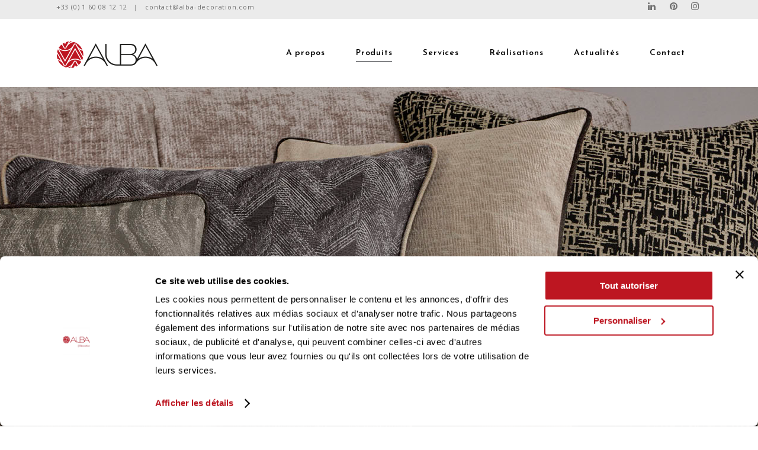

--- FILE ---
content_type: text/html; charset=UTF-8
request_url: https://www.alba-decoration.com/produit/coussins-et-chemins-de-lit/
body_size: 31661
content:
<!DOCTYPE html>
<html lang="fr-FR">
<head>
	
		<meta charset="UTF-8"/>
		<link rel="profile" href="http://gmpg.org/xfn/11"/>
		
				<meta name="viewport" content="width=device-width,initial-scale=1,user-scalable=yes">
		<meta name='robots' content='index, follow, max-image-preview:large, max-snippet:-1, max-video-preview:-1' />
	<style>img:is([sizes="auto" i], [sizes^="auto," i]) { contain-intrinsic-size: 3000px 1500px }</style>
	
	<!-- This site is optimized with the Yoast SEO plugin v24.1 - https://yoast.com/wordpress/plugins/seo/ -->
	<title>Coussins et Chemins de lit | Alba Décoration : tissu d&#039;ameublement non feu pour les hôtels</title><link rel="preload" data-rocket-preload as="style" href="https://fonts.googleapis.com/css?family=Josefin%20Sans%3A300%2C400%2C500%2C600%2C700%7CBellefair%3A300%2C400%2C500%2C600%2C700%7CLato%3A300%2C400%2C500%2C600%2C700%7COpen%20Sans%3A300%2C400%2C500%2C600%2C700&#038;subset=latin-ext&#038;display=swap" /><link rel="stylesheet" href="https://fonts.googleapis.com/css?family=Josefin%20Sans%3A300%2C400%2C500%2C600%2C700%7CBellefair%3A300%2C400%2C500%2C600%2C700%7CLato%3A300%2C400%2C500%2C600%2C700%7COpen%20Sans%3A300%2C400%2C500%2C600%2C700&#038;subset=latin-ext&#038;display=swap" media="print" onload="this.media='all'" /><noscript><link rel="stylesheet" href="https://fonts.googleapis.com/css?family=Josefin%20Sans%3A300%2C400%2C500%2C600%2C700%7CBellefair%3A300%2C400%2C500%2C600%2C700%7CLato%3A300%2C400%2C500%2C600%2C700%7COpen%20Sans%3A300%2C400%2C500%2C600%2C700&#038;subset=latin-ext&#038;display=swap" /></noscript><link rel="preload" data-rocket-preload as="image" href="https://www.alba-decoration.com/wp-content/uploads/2020/02/Expressions_Putty_Set_Cameo_04-scaled-333x333.jpg" fetchpriority="high">
	<link rel="canonical" href="https://www.alba-decoration.com/produit/coussins-et-chemins-de-lit/" />
	<meta property="og:locale" content="fr_FR" />
	<meta property="og:type" content="article" />
	<meta property="og:title" content="Coussins et Chemins de lit | Alba Décoration : tissu d&#039;ameublement non feu pour les hôtels" />
	<meta property="og:url" content="https://www.alba-decoration.com/produit/coussins-et-chemins-de-lit/" />
	<meta property="og:site_name" content="Alba Décoration : tissu d&#039;ameublement non feu pour les hôtels" />
	<meta property="article:modified_time" content="2024-11-03T20:45:09+00:00" />
	<meta property="og:image" content="https://www.alba-decoration.com/wp-content/uploads/2022/12/Screenshot-2022-12-19-at-17.55.47.png" />
	<meta property="og:image:width" content="916" />
	<meta property="og:image:height" content="922" />
	<meta property="og:image:type" content="image/png" />
	<meta name="twitter:card" content="summary_large_image" />
	<meta name="twitter:label1" content="Durée de lecture estimée" />
	<meta name="twitter:data1" content="4 minutes" />
	<script type="application/ld+json" class="yoast-schema-graph">{"@context":"https://schema.org","@graph":[{"@type":"WebPage","@id":"https://www.alba-decoration.com/produit/coussins-et-chemins-de-lit/","url":"https://www.alba-decoration.com/produit/coussins-et-chemins-de-lit/","name":"Coussins et Chemins de lit | Alba Décoration : tissu d&#039;ameublement non feu pour les hôtels","isPartOf":{"@id":"https://www.alba-decoration.com/#website"},"primaryImageOfPage":{"@id":"https://www.alba-decoration.com/produit/coussins-et-chemins-de-lit/#primaryimage"},"image":{"@id":"https://www.alba-decoration.com/produit/coussins-et-chemins-de-lit/#primaryimage"},"thumbnailUrl":"https://www.alba-decoration.com/wp-content/uploads/2022/12/Screenshot-2022-12-19-at-17.55.47.png","datePublished":"2020-02-28T09:54:55+00:00","dateModified":"2024-11-03T20:45:09+00:00","breadcrumb":{"@id":"https://www.alba-decoration.com/produit/coussins-et-chemins-de-lit/#breadcrumb"},"inLanguage":"fr-FR","potentialAction":[{"@type":"ReadAction","target":["https://www.alba-decoration.com/produit/coussins-et-chemins-de-lit/"]}]},{"@type":"ImageObject","inLanguage":"fr-FR","@id":"https://www.alba-decoration.com/produit/coussins-et-chemins-de-lit/#primaryimage","url":"https://www.alba-decoration.com/wp-content/uploads/2022/12/Screenshot-2022-12-19-at-17.55.47.png","contentUrl":"https://www.alba-decoration.com/wp-content/uploads/2022/12/Screenshot-2022-12-19-at-17.55.47.png","width":916,"height":922},{"@type":"BreadcrumbList","@id":"https://www.alba-decoration.com/produit/coussins-et-chemins-de-lit/#breadcrumb","itemListElement":[{"@type":"ListItem","position":1,"name":"Accueil","item":"https://www.alba-decoration.com/"},{"@type":"ListItem","position":2,"name":"Mikado Portfolio","item":"https://www.alba-decoration.com/produit/"},{"@type":"ListItem","position":3,"name":"Coussins et Chemins de lit"}]},{"@type":"WebSite","@id":"https://www.alba-decoration.com/#website","url":"https://www.alba-decoration.com/","name":"Alba Décoration : tissu d&#039;ameublement non feu pour les hôtels","description":"Un site utilisant WordPress","publisher":{"@id":"https://www.alba-decoration.com/#organization"},"potentialAction":[{"@type":"SearchAction","target":{"@type":"EntryPoint","urlTemplate":"https://www.alba-decoration.com/?s={search_term_string}"},"query-input":{"@type":"PropertyValueSpecification","valueRequired":true,"valueName":"search_term_string"}}],"inLanguage":"fr-FR"},{"@type":"Organization","@id":"https://www.alba-decoration.com/#organization","name":"ALBA Decorating Solutions","url":"https://www.alba-decoration.com/","logo":{"@type":"ImageObject","inLanguage":"fr-FR","@id":"https://www.alba-decoration.com/#/schema/logo/image/","url":"https://www.alba-decoration.com/wp-content/uploads/2020/02/alba-logo.png","contentUrl":"https://www.alba-decoration.com/wp-content/uploads/2020/02/alba-logo.png","width":226,"height":95,"caption":"ALBA Decorating Solutions"},"image":{"@id":"https://www.alba-decoration.com/#/schema/logo/image/"}}]}</script>
	<!-- / Yoast SEO plugin. -->


<link rel='dns-prefetch' href='//www.alba-decoration.com' />
<link rel='dns-prefetch' href='//fonts.googleapis.com' />
<link href='https://fonts.gstatic.com' crossorigin rel='preconnect' />
<link rel="alternate" type="application/rss+xml" title="Alba Décoration : tissu d&#039;ameublement non feu pour les hôtels &raquo; Flux" href="https://www.alba-decoration.com/feed/" />
<link rel="alternate" type="application/rss+xml" title="Alba Décoration : tissu d&#039;ameublement non feu pour les hôtels &raquo; Flux des commentaires" href="https://www.alba-decoration.com/comments/feed/" />
<style id='wp-emoji-styles-inline-css' type='text/css'>

	img.wp-smiley, img.emoji {
		display: inline !important;
		border: none !important;
		box-shadow: none !important;
		height: 1em !important;
		width: 1em !important;
		margin: 0 0.07em !important;
		vertical-align: -0.1em !important;
		background: none !important;
		padding: 0 !important;
	}
</style>
<link rel='stylesheet' id='wp-block-library-css' href='https://www.alba-decoration.com/wp-includes/css/dist/block-library/style.min.css?ver=6.7.4' type='text/css' media='all' />
<style id='classic-theme-styles-inline-css' type='text/css'>
/*! This file is auto-generated */
.wp-block-button__link{color:#fff;background-color:#32373c;border-radius:9999px;box-shadow:none;text-decoration:none;padding:calc(.667em + 2px) calc(1.333em + 2px);font-size:1.125em}.wp-block-file__button{background:#32373c;color:#fff;text-decoration:none}
</style>
<style id='global-styles-inline-css' type='text/css'>
:root{--wp--preset--aspect-ratio--square: 1;--wp--preset--aspect-ratio--4-3: 4/3;--wp--preset--aspect-ratio--3-4: 3/4;--wp--preset--aspect-ratio--3-2: 3/2;--wp--preset--aspect-ratio--2-3: 2/3;--wp--preset--aspect-ratio--16-9: 16/9;--wp--preset--aspect-ratio--9-16: 9/16;--wp--preset--color--black: #000000;--wp--preset--color--cyan-bluish-gray: #abb8c3;--wp--preset--color--white: #ffffff;--wp--preset--color--pale-pink: #f78da7;--wp--preset--color--vivid-red: #cf2e2e;--wp--preset--color--luminous-vivid-orange: #ff6900;--wp--preset--color--luminous-vivid-amber: #fcb900;--wp--preset--color--light-green-cyan: #7bdcb5;--wp--preset--color--vivid-green-cyan: #00d084;--wp--preset--color--pale-cyan-blue: #8ed1fc;--wp--preset--color--vivid-cyan-blue: #0693e3;--wp--preset--color--vivid-purple: #9b51e0;--wp--preset--gradient--vivid-cyan-blue-to-vivid-purple: linear-gradient(135deg,rgba(6,147,227,1) 0%,rgb(155,81,224) 100%);--wp--preset--gradient--light-green-cyan-to-vivid-green-cyan: linear-gradient(135deg,rgb(122,220,180) 0%,rgb(0,208,130) 100%);--wp--preset--gradient--luminous-vivid-amber-to-luminous-vivid-orange: linear-gradient(135deg,rgba(252,185,0,1) 0%,rgba(255,105,0,1) 100%);--wp--preset--gradient--luminous-vivid-orange-to-vivid-red: linear-gradient(135deg,rgba(255,105,0,1) 0%,rgb(207,46,46) 100%);--wp--preset--gradient--very-light-gray-to-cyan-bluish-gray: linear-gradient(135deg,rgb(238,238,238) 0%,rgb(169,184,195) 100%);--wp--preset--gradient--cool-to-warm-spectrum: linear-gradient(135deg,rgb(74,234,220) 0%,rgb(151,120,209) 20%,rgb(207,42,186) 40%,rgb(238,44,130) 60%,rgb(251,105,98) 80%,rgb(254,248,76) 100%);--wp--preset--gradient--blush-light-purple: linear-gradient(135deg,rgb(255,206,236) 0%,rgb(152,150,240) 100%);--wp--preset--gradient--blush-bordeaux: linear-gradient(135deg,rgb(254,205,165) 0%,rgb(254,45,45) 50%,rgb(107,0,62) 100%);--wp--preset--gradient--luminous-dusk: linear-gradient(135deg,rgb(255,203,112) 0%,rgb(199,81,192) 50%,rgb(65,88,208) 100%);--wp--preset--gradient--pale-ocean: linear-gradient(135deg,rgb(255,245,203) 0%,rgb(182,227,212) 50%,rgb(51,167,181) 100%);--wp--preset--gradient--electric-grass: linear-gradient(135deg,rgb(202,248,128) 0%,rgb(113,206,126) 100%);--wp--preset--gradient--midnight: linear-gradient(135deg,rgb(2,3,129) 0%,rgb(40,116,252) 100%);--wp--preset--font-size--small: 13px;--wp--preset--font-size--medium: 20px;--wp--preset--font-size--large: 36px;--wp--preset--font-size--x-large: 42px;--wp--preset--font-family--inter: "Inter", sans-serif;--wp--preset--font-family--cardo: Cardo;--wp--preset--spacing--20: 0.44rem;--wp--preset--spacing--30: 0.67rem;--wp--preset--spacing--40: 1rem;--wp--preset--spacing--50: 1.5rem;--wp--preset--spacing--60: 2.25rem;--wp--preset--spacing--70: 3.38rem;--wp--preset--spacing--80: 5.06rem;--wp--preset--shadow--natural: 6px 6px 9px rgba(0, 0, 0, 0.2);--wp--preset--shadow--deep: 12px 12px 50px rgba(0, 0, 0, 0.4);--wp--preset--shadow--sharp: 6px 6px 0px rgba(0, 0, 0, 0.2);--wp--preset--shadow--outlined: 6px 6px 0px -3px rgba(255, 255, 255, 1), 6px 6px rgba(0, 0, 0, 1);--wp--preset--shadow--crisp: 6px 6px 0px rgba(0, 0, 0, 1);}:where(.is-layout-flex){gap: 0.5em;}:where(.is-layout-grid){gap: 0.5em;}body .is-layout-flex{display: flex;}.is-layout-flex{flex-wrap: wrap;align-items: center;}.is-layout-flex > :is(*, div){margin: 0;}body .is-layout-grid{display: grid;}.is-layout-grid > :is(*, div){margin: 0;}:where(.wp-block-columns.is-layout-flex){gap: 2em;}:where(.wp-block-columns.is-layout-grid){gap: 2em;}:where(.wp-block-post-template.is-layout-flex){gap: 1.25em;}:where(.wp-block-post-template.is-layout-grid){gap: 1.25em;}.has-black-color{color: var(--wp--preset--color--black) !important;}.has-cyan-bluish-gray-color{color: var(--wp--preset--color--cyan-bluish-gray) !important;}.has-white-color{color: var(--wp--preset--color--white) !important;}.has-pale-pink-color{color: var(--wp--preset--color--pale-pink) !important;}.has-vivid-red-color{color: var(--wp--preset--color--vivid-red) !important;}.has-luminous-vivid-orange-color{color: var(--wp--preset--color--luminous-vivid-orange) !important;}.has-luminous-vivid-amber-color{color: var(--wp--preset--color--luminous-vivid-amber) !important;}.has-light-green-cyan-color{color: var(--wp--preset--color--light-green-cyan) !important;}.has-vivid-green-cyan-color{color: var(--wp--preset--color--vivid-green-cyan) !important;}.has-pale-cyan-blue-color{color: var(--wp--preset--color--pale-cyan-blue) !important;}.has-vivid-cyan-blue-color{color: var(--wp--preset--color--vivid-cyan-blue) !important;}.has-vivid-purple-color{color: var(--wp--preset--color--vivid-purple) !important;}.has-black-background-color{background-color: var(--wp--preset--color--black) !important;}.has-cyan-bluish-gray-background-color{background-color: var(--wp--preset--color--cyan-bluish-gray) !important;}.has-white-background-color{background-color: var(--wp--preset--color--white) !important;}.has-pale-pink-background-color{background-color: var(--wp--preset--color--pale-pink) !important;}.has-vivid-red-background-color{background-color: var(--wp--preset--color--vivid-red) !important;}.has-luminous-vivid-orange-background-color{background-color: var(--wp--preset--color--luminous-vivid-orange) !important;}.has-luminous-vivid-amber-background-color{background-color: var(--wp--preset--color--luminous-vivid-amber) !important;}.has-light-green-cyan-background-color{background-color: var(--wp--preset--color--light-green-cyan) !important;}.has-vivid-green-cyan-background-color{background-color: var(--wp--preset--color--vivid-green-cyan) !important;}.has-pale-cyan-blue-background-color{background-color: var(--wp--preset--color--pale-cyan-blue) !important;}.has-vivid-cyan-blue-background-color{background-color: var(--wp--preset--color--vivid-cyan-blue) !important;}.has-vivid-purple-background-color{background-color: var(--wp--preset--color--vivid-purple) !important;}.has-black-border-color{border-color: var(--wp--preset--color--black) !important;}.has-cyan-bluish-gray-border-color{border-color: var(--wp--preset--color--cyan-bluish-gray) !important;}.has-white-border-color{border-color: var(--wp--preset--color--white) !important;}.has-pale-pink-border-color{border-color: var(--wp--preset--color--pale-pink) !important;}.has-vivid-red-border-color{border-color: var(--wp--preset--color--vivid-red) !important;}.has-luminous-vivid-orange-border-color{border-color: var(--wp--preset--color--luminous-vivid-orange) !important;}.has-luminous-vivid-amber-border-color{border-color: var(--wp--preset--color--luminous-vivid-amber) !important;}.has-light-green-cyan-border-color{border-color: var(--wp--preset--color--light-green-cyan) !important;}.has-vivid-green-cyan-border-color{border-color: var(--wp--preset--color--vivid-green-cyan) !important;}.has-pale-cyan-blue-border-color{border-color: var(--wp--preset--color--pale-cyan-blue) !important;}.has-vivid-cyan-blue-border-color{border-color: var(--wp--preset--color--vivid-cyan-blue) !important;}.has-vivid-purple-border-color{border-color: var(--wp--preset--color--vivid-purple) !important;}.has-vivid-cyan-blue-to-vivid-purple-gradient-background{background: var(--wp--preset--gradient--vivid-cyan-blue-to-vivid-purple) !important;}.has-light-green-cyan-to-vivid-green-cyan-gradient-background{background: var(--wp--preset--gradient--light-green-cyan-to-vivid-green-cyan) !important;}.has-luminous-vivid-amber-to-luminous-vivid-orange-gradient-background{background: var(--wp--preset--gradient--luminous-vivid-amber-to-luminous-vivid-orange) !important;}.has-luminous-vivid-orange-to-vivid-red-gradient-background{background: var(--wp--preset--gradient--luminous-vivid-orange-to-vivid-red) !important;}.has-very-light-gray-to-cyan-bluish-gray-gradient-background{background: var(--wp--preset--gradient--very-light-gray-to-cyan-bluish-gray) !important;}.has-cool-to-warm-spectrum-gradient-background{background: var(--wp--preset--gradient--cool-to-warm-spectrum) !important;}.has-blush-light-purple-gradient-background{background: var(--wp--preset--gradient--blush-light-purple) !important;}.has-blush-bordeaux-gradient-background{background: var(--wp--preset--gradient--blush-bordeaux) !important;}.has-luminous-dusk-gradient-background{background: var(--wp--preset--gradient--luminous-dusk) !important;}.has-pale-ocean-gradient-background{background: var(--wp--preset--gradient--pale-ocean) !important;}.has-electric-grass-gradient-background{background: var(--wp--preset--gradient--electric-grass) !important;}.has-midnight-gradient-background{background: var(--wp--preset--gradient--midnight) !important;}.has-small-font-size{font-size: var(--wp--preset--font-size--small) !important;}.has-medium-font-size{font-size: var(--wp--preset--font-size--medium) !important;}.has-large-font-size{font-size: var(--wp--preset--font-size--large) !important;}.has-x-large-font-size{font-size: var(--wp--preset--font-size--x-large) !important;}
:where(.wp-block-post-template.is-layout-flex){gap: 1.25em;}:where(.wp-block-post-template.is-layout-grid){gap: 1.25em;}
:where(.wp-block-columns.is-layout-flex){gap: 2em;}:where(.wp-block-columns.is-layout-grid){gap: 2em;}
:root :where(.wp-block-pullquote){font-size: 1.5em;line-height: 1.6;}
</style>
<style id='woocommerce-inline-inline-css' type='text/css'>
.woocommerce form .form-row .required { visibility: visible; }
</style>
<link rel='stylesheet' id='entre-mikado-default-style-css' href='https://www.alba-decoration.com/wp-content/themes/entre/style.css?ver=6.7.4' type='text/css' media='all' />
<link data-minify="1" rel='stylesheet' id='entre-mikado-child-style-css' href='https://www.alba-decoration.com/wp-content/cache/min/1/wp-content/themes/entre-child/style.css?ver=1731518928' type='text/css' media='all' />
<link data-minify="1" rel='stylesheet' id='entre-mikado-modules-css' href='https://www.alba-decoration.com/wp-content/cache/background-css/www.alba-decoration.com/wp-content/cache/min/1/wp-content/themes/entre/assets/css/modules.min.css?ver=1731518928&wpr_t=1768861453' type='text/css' media='all' />
<link data-minify="1" rel='stylesheet' id='entre-mikado-font_awesome-css' href='https://www.alba-decoration.com/wp-content/cache/min/1/wp-content/themes/entre/assets/css/font-awesome/css/font-awesome.min.css?ver=1731518928' type='text/css' media='all' />
<link data-minify="1" rel='stylesheet' id='entre-mikado-font_elegant-css' href='https://www.alba-decoration.com/wp-content/cache/min/1/wp-content/themes/entre/assets/css/elegant-icons/style.min.css?ver=1731518928' type='text/css' media='all' />
<link data-minify="1" rel='stylesheet' id='entre-mikado-ion_icons-css' href='https://www.alba-decoration.com/wp-content/cache/min/1/wp-content/themes/entre/assets/css/ion-icons/css/ionicons.min.css?ver=1731518929' type='text/css' media='all' />
<link data-minify="1" rel='stylesheet' id='entre-mikado-linea_icons-css' href='https://www.alba-decoration.com/wp-content/cache/min/1/wp-content/themes/entre/assets/css/linea-icons/style.css?ver=1731518929' type='text/css' media='all' />
<link data-minify="1" rel='stylesheet' id='entre-mikado-linear_icons-css' href='https://www.alba-decoration.com/wp-content/cache/min/1/wp-content/themes/entre/assets/css/linear-icons/style.css?ver=1731518929' type='text/css' media='all' />
<link data-minify="1" rel='stylesheet' id='entre-mikado-simple_line_icons-css' href='https://www.alba-decoration.com/wp-content/cache/min/1/wp-content/themes/entre/assets/css/simple-line-icons/simple-line-icons.css?ver=1731518929' type='text/css' media='all' />
<link data-minify="1" rel='stylesheet' id='entre-mikado-dripicons-css' href='https://www.alba-decoration.com/wp-content/cache/min/1/wp-content/themes/entre/assets/css/dripicons/dripicons.css?ver=1731518929' type='text/css' media='all' />
<link rel='stylesheet' id='mediaelement-css' href='https://www.alba-decoration.com/wp-content/cache/background-css/www.alba-decoration.com/wp-includes/js/mediaelement/mediaelementplayer-legacy.min.css?ver=4.2.17&wpr_t=1768861453' type='text/css' media='all' />
<link rel='stylesheet' id='wp-mediaelement-css' href='https://www.alba-decoration.com/wp-includes/js/mediaelement/wp-mediaelement.min.css?ver=6.7.4' type='text/css' media='all' />
<link rel='stylesheet' id='entre-mikado-woo-css' href='https://www.alba-decoration.com/wp-content/themes/entre/assets/css/woocommerce.min.css?ver=6.7.4' type='text/css' media='all' />
<style id='entre-mikado-woo-inline-css' type='text/css'>
/* generated in /homepages/8/d817012570/htdocs/ALBA/wp-content/themes/entre/framework/admin/options/general/map.php entre_mikado_page_general_style function */
.postid-5486.mkd-boxed .mkd-wrapper { background-attachment: fixed;}

/* generated in /homepages/8/d817012570/htdocs/ALBA/wp-content/themes/entre/framework/modules/header/helper-functions.php entre_mikado_header_area_style function */
.postid-5486:not(.mkd-header-expanding) .mkd-page-header .mkd-menu-area, .postid-5486.mkd-header-expanding .mkd-page-header .mkd-menu-area:after, .postid-5486.mkd-header-expanding .mkd-page-header .mkd-menu-area:before, .postid-5486.mkd-header-expanding .mkd-expanding-menu-opener-holder { background-color: rgba(255, 255, 255, 1);}

/* generated in /homepages/8/d817012570/htdocs/ALBA/wp-content/themes/entre/functions.php entre_mikado_container_style function */
.postid-5486 .mkd-content, .postid-5486 .mkd-content .mkd-content-inner > .mkd-container, .postid-5486 .mkd-content .mkd-content-inner > .mkd-full-width { background-color: #ffffff;}


</style>
<link rel='stylesheet' id='entre-mikado-woo-responsive-css' href='https://www.alba-decoration.com/wp-content/themes/entre/assets/css/woocommerce-responsive.min.css?ver=6.7.4' type='text/css' media='all' />
<link data-minify="1" rel='stylesheet' id='entre-mikado-style-dynamic-css' href='https://www.alba-decoration.com/wp-content/cache/min/1/wp-content/themes/entre/assets/css/style_dynamic.css?ver=1731518929' type='text/css' media='all' />
<link rel='stylesheet' id='entre-mikado-modules-responsive-css' href='https://www.alba-decoration.com/wp-content/themes/entre/assets/css/modules-responsive.min.css?ver=6.7.4' type='text/css' media='all' />
<link data-minify="1" rel='stylesheet' id='entre-mikado-style-dynamic-responsive-css' href='https://www.alba-decoration.com/wp-content/cache/min/1/wp-content/themes/entre/assets/css/style_dynamic_responsive.css?ver=1731518929' type='text/css' media='all' />

<link data-minify="1" rel='stylesheet' id='js_composer_front-css' href='https://www.alba-decoration.com/wp-content/cache/background-css/www.alba-decoration.com/wp-content/cache/min/1/wp-content/plugins/js_composer/assets/css/js_composer.min.css?ver=1731518929&wpr_t=1768861453' type='text/css' media='all' />
<link data-minify="1" rel='stylesheet' id='sib-front-css-css' href='https://www.alba-decoration.com/wp-content/cache/background-css/www.alba-decoration.com/wp-content/cache/min/1/wp-content/plugins/mailin/css/mailin-front.css?ver=1731518929&wpr_t=1768861453' type='text/css' media='all' />
<script type="text/javascript" src="https://www.alba-decoration.com/wp-includes/js/jquery/jquery.min.js?ver=3.7.1" id="jquery-core-js"></script>
<script type="text/javascript" src="https://www.alba-decoration.com/wp-includes/js/jquery/jquery-migrate.min.js?ver=3.4.1" id="jquery-migrate-js"></script>
<script type="text/javascript" src="https://www.alba-decoration.com/wp-content/plugins/woocommerce/assets/js/jquery-blockui/jquery.blockUI.min.js?ver=2.7.0-wc.9.5.3" id="jquery-blockui-js" data-wp-strategy="defer" data-rocket-defer defer></script>
<script type="text/javascript" id="wc-add-to-cart-js-extra">
/* <![CDATA[ */
var wc_add_to_cart_params = {"ajax_url":"\/wp-admin\/admin-ajax.php","wc_ajax_url":"\/?wc-ajax=%%endpoint%%","i18n_view_cart":"Voir le panier","cart_url":"https:\/\/www.alba-decoration.com","is_cart":"","cart_redirect_after_add":"no"};
/* ]]> */
</script>
<script type="text/javascript" src="https://www.alba-decoration.com/wp-content/plugins/woocommerce/assets/js/frontend/add-to-cart.min.js?ver=9.5.3" id="wc-add-to-cart-js" data-wp-strategy="defer" data-rocket-defer defer></script>
<script type="text/javascript" src="https://www.alba-decoration.com/wp-content/plugins/woocommerce/assets/js/js-cookie/js.cookie.min.js?ver=2.1.4-wc.9.5.3" id="js-cookie-js" defer="defer" data-wp-strategy="defer"></script>
<script type="text/javascript" id="woocommerce-js-extra">
/* <![CDATA[ */
var woocommerce_params = {"ajax_url":"\/wp-admin\/admin-ajax.php","wc_ajax_url":"\/?wc-ajax=%%endpoint%%"};
/* ]]> */
</script>
<script type="text/javascript" src="https://www.alba-decoration.com/wp-content/plugins/woocommerce/assets/js/frontend/woocommerce.min.js?ver=9.5.3" id="woocommerce-js" defer="defer" data-wp-strategy="defer"></script>
<script data-minify="1" type="text/javascript" src="https://www.alba-decoration.com/wp-content/cache/min/1/wp-content/plugins/js_composer/assets/js/vendors/woocommerce-add-to-cart.js?ver=1731518929" id="vc_woocommerce-add-to-cart-js-js" data-rocket-defer defer></script>
<script type="text/javascript" src="https://www.alba-decoration.com/wp-content/plugins/woocommerce/assets/js/select2/select2.full.min.js?ver=4.0.3-wc.9.5.3" id="select2-js" defer="defer" data-wp-strategy="defer"></script>
<script type="text/javascript" id="sib-front-js-js-extra">
/* <![CDATA[ */
var sibErrMsg = {"invalidMail":"Please fill out valid email address","requiredField":"Please fill out required fields","invalidDateFormat":"Please fill out valid date format","invalidSMSFormat":"Please fill out valid phone number"};
var ajax_sib_front_object = {"ajax_url":"https:\/\/www.alba-decoration.com\/wp-admin\/admin-ajax.php","ajax_nonce":"22e31152df","flag_url":"https:\/\/www.alba-decoration.com\/wp-content\/plugins\/mailin\/img\/flags\/"};
/* ]]> */
</script>
<script data-minify="1" type="text/javascript" src="https://www.alba-decoration.com/wp-content/cache/min/1/wp-content/plugins/mailin/js/mailin-front.js?ver=1731518929" id="sib-front-js-js" data-rocket-defer defer></script>
<script></script><link rel="https://api.w.org/" href="https://www.alba-decoration.com/wp-json/" /><link rel="EditURI" type="application/rsd+xml" title="RSD" href="https://www.alba-decoration.com/xmlrpc.php?rsd" />
<meta name="generator" content="WordPress 6.7.4" />
<meta name="generator" content="WooCommerce 9.5.3" />
<link rel='shortlink' href='https://www.alba-decoration.com/?p=5486' />
<link rel="alternate" title="oEmbed (JSON)" type="application/json+oembed" href="https://www.alba-decoration.com/wp-json/oembed/1.0/embed?url=https%3A%2F%2Fwww.alba-decoration.com%2Fproduit%2Fcoussins-et-chemins-de-lit%2F" />
<link rel="alternate" title="oEmbed (XML)" type="text/xml+oembed" href="https://www.alba-decoration.com/wp-json/oembed/1.0/embed?url=https%3A%2F%2Fwww.alba-decoration.com%2Fproduit%2Fcoussins-et-chemins-de-lit%2F&#038;format=xml" />
	<noscript><style>.woocommerce-product-gallery{ opacity: 1 !important; }</style></noscript>
	<meta name="generator" content="Powered by WPBakery Page Builder - drag and drop page builder for WordPress."/>
<meta name="generator" content="Powered by Slider Revolution 6.7.21 - responsive, Mobile-Friendly Slider Plugin for WordPress with comfortable drag and drop interface." />
<!-- Google Tag Manager --> <script>(function(w,d,s,l,i){w[l]=w[l]||[];w[l].push({'gtm.start': new Date().getTime(),event:'gtm.js'});var f=d.getElementsByTagName(s)[0], j=d.createElement(s),dl=l!='dataLayer'?'&l='+l:'';j.async=true;j.src= 'https://www.googletagmanager.com/gtm.js?id='+i+dl;f.parentNode.insertBefore(j,f); })(window,document,'script','dataLayer','GTM-TSLN5XT5');</script> <!-- End Google Tag Manager --><style class='wp-fonts-local' type='text/css'>
@font-face{font-family:Inter;font-style:normal;font-weight:300 900;font-display:fallback;src:url('https://www.alba-decoration.com/wp-content/plugins/woocommerce/assets/fonts/Inter-VariableFont_slnt,wght.woff2') format('woff2');font-stretch:normal;}
@font-face{font-family:Cardo;font-style:normal;font-weight:400;font-display:fallback;src:url('https://www.alba-decoration.com/wp-content/plugins/woocommerce/assets/fonts/cardo_normal_400.woff2') format('woff2');}
</style>
<link rel="icon" href="https://www.alba-decoration.com/wp-content/uploads/2022/09/fav-alba.png" sizes="32x32" />
<link rel="icon" href="https://www.alba-decoration.com/wp-content/uploads/2022/09/fav-alba.png" sizes="192x192" />
<link rel="apple-touch-icon" href="https://www.alba-decoration.com/wp-content/uploads/2022/09/fav-alba.png" />
<meta name="msapplication-TileImage" content="https://www.alba-decoration.com/wp-content/uploads/2022/09/fav-alba.png" />
<script>function setREVStartSize(e){
			//window.requestAnimationFrame(function() {
				window.RSIW = window.RSIW===undefined ? window.innerWidth : window.RSIW;
				window.RSIH = window.RSIH===undefined ? window.innerHeight : window.RSIH;
				try {
					var pw = document.getElementById(e.c).parentNode.offsetWidth,
						newh;
					pw = pw===0 || isNaN(pw) || (e.l=="fullwidth" || e.layout=="fullwidth") ? window.RSIW : pw;
					e.tabw = e.tabw===undefined ? 0 : parseInt(e.tabw);
					e.thumbw = e.thumbw===undefined ? 0 : parseInt(e.thumbw);
					e.tabh = e.tabh===undefined ? 0 : parseInt(e.tabh);
					e.thumbh = e.thumbh===undefined ? 0 : parseInt(e.thumbh);
					e.tabhide = e.tabhide===undefined ? 0 : parseInt(e.tabhide);
					e.thumbhide = e.thumbhide===undefined ? 0 : parseInt(e.thumbhide);
					e.mh = e.mh===undefined || e.mh=="" || e.mh==="auto" ? 0 : parseInt(e.mh,0);
					if(e.layout==="fullscreen" || e.l==="fullscreen")
						newh = Math.max(e.mh,window.RSIH);
					else{
						e.gw = Array.isArray(e.gw) ? e.gw : [e.gw];
						for (var i in e.rl) if (e.gw[i]===undefined || e.gw[i]===0) e.gw[i] = e.gw[i-1];
						e.gh = e.el===undefined || e.el==="" || (Array.isArray(e.el) && e.el.length==0)? e.gh : e.el;
						e.gh = Array.isArray(e.gh) ? e.gh : [e.gh];
						for (var i in e.rl) if (e.gh[i]===undefined || e.gh[i]===0) e.gh[i] = e.gh[i-1];
											
						var nl = new Array(e.rl.length),
							ix = 0,
							sl;
						e.tabw = e.tabhide>=pw ? 0 : e.tabw;
						e.thumbw = e.thumbhide>=pw ? 0 : e.thumbw;
						e.tabh = e.tabhide>=pw ? 0 : e.tabh;
						e.thumbh = e.thumbhide>=pw ? 0 : e.thumbh;
						for (var i in e.rl) nl[i] = e.rl[i]<window.RSIW ? 0 : e.rl[i];
						sl = nl[0];
						for (var i in nl) if (sl>nl[i] && nl[i]>0) { sl = nl[i]; ix=i;}
						var m = pw>(e.gw[ix]+e.tabw+e.thumbw) ? 1 : (pw-(e.tabw+e.thumbw)) / (e.gw[ix]);
						newh =  (e.gh[ix] * m) + (e.tabh + e.thumbh);
					}
					var el = document.getElementById(e.c);
					if (el!==null && el) el.style.height = newh+"px";
					el = document.getElementById(e.c+"_wrapper");
					if (el!==null && el) {
						el.style.height = newh+"px";
						el.style.display = "block";
					}
				} catch(e){
					console.log("Failure at Presize of Slider:" + e)
				}
			//});
		  };</script>
		<style type="text/css" id="wp-custom-css">
			.mkd-logo-wrapper a img {
    height: 65px;
    margin-top: -8px;
}

.mkd-post-info-category{
	display: none;
}

.mkd-post-info-author{
	display: none !important;
}

.mkd-blog-list-holder .mkd-bli-info .mkd-post-info-category{
	display: none;
}

.mkd-blog-holder article.format-quote .mkd-quote-title {
    color: #eee !important;
}

.mkd-blog-holder article.format-quote .mkd-quote-author {
    color: #eee;
}

.mkd-blog-holder article.format-link .mkd-post-link-holder .mkd-post-title a{
	color: #eee !important;
}

.mkd-image-with-text-holder .mkd-iwt-text-holder {
    text-align: center;
}

.mkd-page-footer.mkd-footer-has-footer-bottom.mkd-footer-has-footer-top .mkd-footer-top-holder .mkd-footer-top-inner.mkd-footer-top-has-logo.mkd-grid {
    padding: 88px 0 56px !important;
}

.mkd-page-footer.mkd-footer-has-footer-bottom.mkd-footer-has-footer-top .mkd-footer-bottom-holder .mkd-footer-bottom-inner.mkd-grid {
    padding: 0 0 55px !important;
}

div.woocommerce a.button, .woocommerce-page .mkd-content a.button{
	color: #fff;
}

.mkd-woo-single-page .mkd-related-products .mkd-full-width-inner-wrapper{
	background-color: #fff; 
	border-top: 11px solid #b8171f;
}

.mkd-woo-single-page .related.products, .mkd-woo-single-page .upsells.products {
    margin: 33px 0 13px;
}

::selection {
    background: #ebebeb;
    color: #414347;
}

.mkd-accordion-holder .mkd-accordion-title .mkd-tab-title {
    display: block;
    line-height: inherit;
    text-align: center;
}
.mkd-accordion-holder.mkd-ac-boxed .mkd-accordion-title.ui-state-active, .mkd-accordion-holder.mkd-ac-boxed .mkd-accordion-title.ui-state-hover {
    color: #fff;
}

.mkd-light-header .mkd-page-header > div:not(.mkd-sticky-header):not(.mkd-fixed-wrapper) .mkd-main-menu > ul > li.mkd-active-item > a {
    color: #fff;
}

.mkd-portfolio-list-holder.mkd-pl-floating-portfolio-item article .mkd-pl-item-inner .mkd-pli-category-holder:before {
    margin-left: 11%;
}

.mkd-portfolio-single-holder {
  margin: 0;
}

.mkd-progress-bar .mkd-pb-percent{
	display: none;
}

h6.mkd-widget-title {
	font-weight: 300;
}
.mkd-cta-text {
	padding-right: 30px;
}
		</style>
		<style type="text/css" data-type="vc_shortcodes-custom-css">.vc_custom_1582886618103{margin-top: -40px !important;}.vc_custom_1669649228819{padding-top: 60px !important;padding-bottom: 60px !important;}</style><noscript><style> .wpb_animate_when_almost_visible { opacity: 1; }</style></noscript><noscript><style id="rocket-lazyload-nojs-css">.rll-youtube-player, [data-lazy-src]{display:none !important;}</style></noscript><style id="wpr-lazyload-bg-container"></style><style id="wpr-lazyload-bg-exclusion"></style>
<noscript>
<style id="wpr-lazyload-bg-nostyle">.mkd-preload-background{--wpr-bg-0a867d2a-8f4d-42b0-9d19-55d88b7b5415: url('https://www.alba-decoration.com/wp-content/themes/entre/assets/img/preload_pattern.png');}.mkd-blog-holder article.format-audio .mkd-blog-audio-holder .mejs-container .mejs-controls>.mejs-playpause-button.mejs-play button,.mkd-blog-holder article.format-audio .mkd-blog-audio-holder .mejs-container .mejs-controls>.mejs-volume-button.mejs-play button{--wpr-bg-a101ded3-694d-405f-b996-6a3e45ee0378: url('https://www.alba-decoration.com/wp-content/themes/entre/framework/modules/blog/assets/img/audio/play.png');}.mkd-blog-holder article.format-audio .mkd-blog-audio-holder .mejs-container .mejs-controls>.mejs-playpause-button.mejs-pause button,.mkd-blog-holder article.format-audio .mkd-blog-audio-holder .mejs-container .mejs-controls>.mejs-volume-button.mejs-pause button{--wpr-bg-161b53e7-d1c9-427a-9b8d-9aa465911260: url('https://www.alba-decoration.com/wp-content/themes/entre/framework/modules/blog/assets/img/audio/pause.png');}.mkd-blog-holder article.format-audio .mkd-blog-audio-holder .mejs-container .mejs-controls>.mejs-playpause-button.mejs-stop button,.mkd-blog-holder article.format-audio .mkd-blog-audio-holder .mejs-container .mejs-controls>.mejs-volume-button.mejs-stop button{--wpr-bg-1cb4192d-6cef-4b5a-b5e7-aacf5eb23d2b: url('https://www.alba-decoration.com/wp-content/themes/entre/framework/modules/blog/assets/img/audio/stop.png');}.mkd-blog-holder article.format-audio .mkd-blog-audio-holder .mejs-container .mejs-controls>.mejs-playpause-button.mejs-mute button,.mkd-blog-holder article.format-audio .mkd-blog-audio-holder .mejs-container .mejs-controls>.mejs-volume-button.mejs-mute button{--wpr-bg-73995af8-1a6f-4dad-9ab3-148ef8907eae: url('https://www.alba-decoration.com/wp-content/themes/entre/framework/modules/blog/assets/img/audio/sound.png');}.mkd-blog-holder article.format-audio .mkd-blog-audio-holder .mejs-container .mejs-controls>.mejs-playpause-button.mejs-unmute button,.mkd-blog-holder article.format-audio .mkd-blog-audio-holder .mejs-container .mejs-controls>.mejs-volume-button.mejs-unmute button{--wpr-bg-8e13ff60-d337-41ad-9c42-d36262fc41ee: url('https://www.alba-decoration.com/wp-content/themes/entre/framework/modules/blog/assets/img/audio/mute.png');}.mejs-overlay-button{--wpr-bg-54ce395c-4682-4b71-9eea-8b6fd63efb85: url('https://www.alba-decoration.com/wp-includes/js/mediaelement/mejs-controls.svg');}.mejs-overlay-loading-bg-img{--wpr-bg-beb49abf-c118-4189-a268-67b6424b7692: url('https://www.alba-decoration.com/wp-includes/js/mediaelement/mejs-controls.svg');}.mejs-button>button{--wpr-bg-37d0fb05-f5ec-4483-a397-b19ca6854938: url('https://www.alba-decoration.com/wp-includes/js/mediaelement/mejs-controls.svg');}.wpb_address_book i.icon,option.wpb_address_book{--wpr-bg-57f8dd9a-a29f-40d1-9754-1c8505e2fb37: url('https://www.alba-decoration.com/wp-content/plugins/js_composer/assets/images/icons/address-book.png');}.wpb_alarm_clock i.icon,option.wpb_alarm_clock{--wpr-bg-14dd1f95-fb1d-48e9-9647-71973ecbf374: url('https://www.alba-decoration.com/wp-content/plugins/js_composer/assets/images/icons/alarm-clock.png');}.wpb_anchor i.icon,option.wpb_anchor{--wpr-bg-faaac876-7485-412c-94d1-607cd731d8a4: url('https://www.alba-decoration.com/wp-content/plugins/js_composer/assets/images/icons/anchor.png');}.wpb_application_image i.icon,option.wpb_application_image{--wpr-bg-c27d6ce8-90be-4684-8468-3a25872b9bf9: url('https://www.alba-decoration.com/wp-content/plugins/js_composer/assets/images/icons/application-image.png');}.wpb_arrow i.icon,option.wpb_arrow{--wpr-bg-0f784b79-85e3-4e82-b83d-c2f5de9774c5: url('https://www.alba-decoration.com/wp-content/plugins/js_composer/assets/images/icons/arrow.png');}.wpb_asterisk i.icon,option.wpb_asterisk{--wpr-bg-bf93a900-061b-4b2b-801a-a5bcaa5c6b4f: url('https://www.alba-decoration.com/wp-content/plugins/js_composer/assets/images/icons/asterisk.png');}.wpb_hammer i.icon,option.wpb_hammer{--wpr-bg-f09be4fe-733d-4ef8-9884-32bae8360c5b: url('https://www.alba-decoration.com/wp-content/plugins/js_composer/assets/images/icons/auction-hammer.png');}.wpb_balloon i.icon,option.wpb_balloon{--wpr-bg-b2066cde-0ca0-48d5-93dc-3ca105c80436: url('https://www.alba-decoration.com/wp-content/plugins/js_composer/assets/images/icons/balloon.png');}.wpb_balloon_buzz i.icon,option.wpb_balloon_buzz{--wpr-bg-ab51c7a0-afb8-47ba-ae20-9f81ac6e6f23: url('https://www.alba-decoration.com/wp-content/plugins/js_composer/assets/images/icons/balloon-buzz.png');}.wpb_balloon_facebook i.icon,option.wpb_balloon_facebook{--wpr-bg-4a6a2da4-50a2-4ee6-939e-0a79337ff2c1: url('https://www.alba-decoration.com/wp-content/plugins/js_composer/assets/images/icons/balloon-facebook.png');}.wpb_balloon_twitter i.icon,option.wpb_balloon_twitter{--wpr-bg-2d56fd78-8998-4cb4-8041-40da84d42a21: url('https://www.alba-decoration.com/wp-content/plugins/js_composer/assets/images/icons/balloon-twitter.png');}.wpb_battery i.icon,option.wpb_battery{--wpr-bg-914c694d-6ca5-4951-8faa-4418d4b76d3b: url('https://www.alba-decoration.com/wp-content/plugins/js_composer/assets/images/icons/battery-full.png');}.wpb_binocular i.icon,option.wpb_binocular{--wpr-bg-100ffd0c-a87f-4d92-ab16-3ffb65835ec7: url('https://www.alba-decoration.com/wp-content/plugins/js_composer/assets/images/icons/binocular.png');}.wpb_document_excel i.icon,option.wpb_document_excel{--wpr-bg-4fe10c9c-0e81-430d-9d3d-374e0d2ebe71: url('https://www.alba-decoration.com/wp-content/plugins/js_composer/assets/images/icons/blue-document-excel.png');}.wpb_document_image i.icon,option.wpb_document_image{--wpr-bg-9d83f42f-b2d4-45ea-b400-47f655150d86: url('https://www.alba-decoration.com/wp-content/plugins/js_composer/assets/images/icons/blue-document-image.png');}.wpb_document_music i.icon,option.wpb_document_music{--wpr-bg-34b2ffee-d888-4c3a-88e2-ea4b28d50b7b: url('https://www.alba-decoration.com/wp-content/plugins/js_composer/assets/images/icons/blue-document-music.png');}.wpb_document_office i.icon,option.wpb_document_office{--wpr-bg-710bedd3-ea45-47f8-a451-0f04ceba3dd3: url('https://www.alba-decoration.com/wp-content/plugins/js_composer/assets/images/icons/blue-document-office.png');}.wpb_document_pdf i.icon,option.wpb_document_pdf{--wpr-bg-ee1fcbf6-e4d7-43be-985d-333001a12722: url('https://www.alba-decoration.com/wp-content/plugins/js_composer/assets/images/icons/blue-document-pdf.png');}.wpb_document_powerpoint i.icon,option.wpb_document_powerpoint{--wpr-bg-c969f68d-3355-4a52-871b-dca4b654c78f: url('https://www.alba-decoration.com/wp-content/plugins/js_composer/assets/images/icons/blue-document-powerpoint.png');}.wpb_document_word i.icon,option.wpb_document_word{--wpr-bg-1ea0ca31-86ab-4cde-8483-de65ea3dd1d7: url('https://www.alba-decoration.com/wp-content/plugins/js_composer/assets/images/icons/blue-document-word.png');}.wpb_bookmark i.icon,option.wpb_bookmark{--wpr-bg-5ef89c3c-0279-45d0-b429-ac941ddb1fc2: url('https://www.alba-decoration.com/wp-content/plugins/js_composer/assets/images/icons/bookmark.png');}.wpb_camcorder i.icon,option.wpb_camcorder{--wpr-bg-9d703306-f894-40ed-a161-2d0f74fabe13: url('https://www.alba-decoration.com/wp-content/plugins/js_composer/assets/images/icons/camcorder.png');}.wpb_camera i.icon,option.wpb_camera{--wpr-bg-d9a220bf-b28a-489e-8bb2-daf302dc5de6: url('https://www.alba-decoration.com/wp-content/plugins/js_composer/assets/images/icons/camera.png');}.wpb_chart i.icon,option.wpb_chart{--wpr-bg-0b640228-6786-4fea-80a8-8faa82afaa2d: url('https://www.alba-decoration.com/wp-content/plugins/js_composer/assets/images/icons/chart.png');}.wpb_chart_pie i.icon,option.wpb_chart_pie{--wpr-bg-9467be63-df1e-43aa-84c1-aaa3f87c6a5b: url('https://www.alba-decoration.com/wp-content/plugins/js_composer/assets/images/icons/chart-pie.png');}.wpb_clock i.icon,option.wpb_clock{--wpr-bg-8e139361-0c18-4145-b41c-8ff54b53fe77: url('https://www.alba-decoration.com/wp-content/plugins/js_composer/assets/images/icons/clock.png');}.wpb_play i.icon,option.wpb_play{--wpr-bg-151a1eee-9914-41c7-b83e-5412a84da278: url('https://www.alba-decoration.com/wp-content/plugins/js_composer/assets/images/icons/control.png');}.wpb_fire i.icon,option.wpb_fire{--wpr-bg-18b62527-c143-45da-abe4-9fdc4ac88188: url('https://www.alba-decoration.com/wp-content/plugins/js_composer/assets/images/icons/fire.png');}.wpb_heart i.icon,option.wpb_heart{--wpr-bg-f929c771-181e-420c-a88b-7f423f476d47: url('https://www.alba-decoration.com/wp-content/plugins/js_composer/assets/images/icons/heart.png');}.wpb_mail i.icon,option.wpb_mail{--wpr-bg-1fd3374f-3c61-4421-bafe-137bd70e4934: url('https://www.alba-decoration.com/wp-content/plugins/js_composer/assets/images/icons/mail.png');}.wpb_shield i.icon,option.wpb_shield{--wpr-bg-2debc13f-bd83-4ee2-b06b-205d8b1994f3: url('https://www.alba-decoration.com/wp-content/plugins/js_composer/assets/images/icons/plus-shield.png');}.wpb_video i.icon,option.wpb_video{--wpr-bg-73f0aa3c-b092-452e-a055-cc01c8b42f1f: url('https://www.alba-decoration.com/wp-content/plugins/js_composer/assets/images/icons/video.png');}.vc-spinner::before{--wpr-bg-02ad6f44-86da-413a-aa6b-eeafce25803b: url('https://www.alba-decoration.com/wp-content/plugins/js_composer/assets/images/spinner.gif');}.vc_pixel_icon-alert{--wpr-bg-5843151e-d59e-4130-a6e3-60fe6f00836e: url('https://www.alba-decoration.com/wp-content/plugins/js_composer/assets/vc/alert.png');}.vc_pixel_icon-info{--wpr-bg-a580b568-e86d-40cd-9571-6dbd71b630bb: url('https://www.alba-decoration.com/wp-content/plugins/js_composer/assets/vc/info.png');}.vc_pixel_icon-tick{--wpr-bg-66301621-49da-4664-89e6-aceef86dcba1: url('https://www.alba-decoration.com/wp-content/plugins/js_composer/assets/vc/tick.png');}.vc_pixel_icon-explanation{--wpr-bg-d1137b82-7873-4756-9801-d34c3b28f461: url('https://www.alba-decoration.com/wp-content/plugins/js_composer/assets/vc/exclamation.png');}.vc_pixel_icon-address_book{--wpr-bg-e141f5a1-ff82-45b6-a786-2242046cbfb3: url('https://www.alba-decoration.com/wp-content/plugins/js_composer/assets/images/icons/address-book.png');}.vc_pixel_icon-alarm_clock{--wpr-bg-72916623-b392-45b2-92d9-c34365ffdb21: url('https://www.alba-decoration.com/wp-content/plugins/js_composer/assets/images/icons/alarm-clock.png');}.vc_pixel_icon-anchor{--wpr-bg-dc1decd0-ce7e-4454-bd26-0be3938ad21b: url('https://www.alba-decoration.com/wp-content/plugins/js_composer/assets/images/icons/anchor.png');}.vc_pixel_icon-application_image{--wpr-bg-2ce0f1f7-4015-4747-afe2-29e775bef662: url('https://www.alba-decoration.com/wp-content/plugins/js_composer/assets/images/icons/application-image.png');}.vc_pixel_icon-arrow{--wpr-bg-596bdb0e-0fb4-4182-b6c7-aa920f3d4d66: url('https://www.alba-decoration.com/wp-content/plugins/js_composer/assets/images/icons/arrow.png');}.vc_pixel_icon-asterisk{--wpr-bg-df45b6e8-ace1-4362-b1ed-23070a4d6e35: url('https://www.alba-decoration.com/wp-content/plugins/js_composer/assets/images/icons/asterisk.png');}.vc_pixel_icon-hammer{--wpr-bg-100d38c0-b92f-425d-a363-3b8d7722a91a: url('https://www.alba-decoration.com/wp-content/plugins/js_composer/assets/images/icons/auction-hammer.png');}.vc_pixel_icon-balloon{--wpr-bg-58018d6c-d605-4baf-a24e-9110072b3eea: url('https://www.alba-decoration.com/wp-content/plugins/js_composer/assets/images/icons/balloon.png');}.vc_pixel_icon-balloon_buzz{--wpr-bg-4c9b4f66-6512-410b-9d09-ed57e832bca8: url('https://www.alba-decoration.com/wp-content/plugins/js_composer/assets/images/icons/balloon-buzz.png');}.vc_pixel_icon-balloon_facebook{--wpr-bg-d73814ed-a9be-4f68-92f3-769b1270227d: url('https://www.alba-decoration.com/wp-content/plugins/js_composer/assets/images/icons/balloon-facebook.png');}.vc_pixel_icon-balloon_twitter{--wpr-bg-7d3ee511-2750-4e48-8505-f9ccfb84fc27: url('https://www.alba-decoration.com/wp-content/plugins/js_composer/assets/images/icons/balloon-twitter.png');}.vc_pixel_icon-battery{--wpr-bg-0c4d738f-a94a-4ce4-b620-e01dafc4bb7c: url('https://www.alba-decoration.com/wp-content/plugins/js_composer/assets/images/icons/battery-full.png');}.vc_pixel_icon-binocular{--wpr-bg-aeca636e-686a-45d6-aef2-147922838cee: url('https://www.alba-decoration.com/wp-content/plugins/js_composer/assets/images/icons/binocular.png');}.vc_pixel_icon-document_excel{--wpr-bg-4728fb4c-0147-4341-a950-775e50a00dc4: url('https://www.alba-decoration.com/wp-content/plugins/js_composer/assets/images/icons/blue-document-excel.png');}.vc_pixel_icon-document_image{--wpr-bg-6e06ef12-eff1-4676-a0ba-6c26f21719cb: url('https://www.alba-decoration.com/wp-content/plugins/js_composer/assets/images/icons/blue-document-image.png');}.vc_pixel_icon-document_music{--wpr-bg-49168896-faef-4609-8b54-07b604ae1fbc: url('https://www.alba-decoration.com/wp-content/plugins/js_composer/assets/images/icons/blue-document-music.png');}.vc_pixel_icon-document_office{--wpr-bg-b5d58d3d-6d02-4bc1-84e9-393f678a8cf9: url('https://www.alba-decoration.com/wp-content/plugins/js_composer/assets/images/icons/blue-document-office.png');}.vc_pixel_icon-document_pdf{--wpr-bg-d5a7ef7b-fdca-4e43-800e-f99becd139fa: url('https://www.alba-decoration.com/wp-content/plugins/js_composer/assets/images/icons/blue-document-pdf.png');}.vc_pixel_icon-document_powerpoint{--wpr-bg-b2c9aa17-6646-4e99-b2ea-c5e66dedfae0: url('https://www.alba-decoration.com/wp-content/plugins/js_composer/assets/images/icons/blue-document-powerpoint.png');}.vc_pixel_icon-document_word{--wpr-bg-1ef3cdb4-be5e-4d26-a46e-a0ecba17d79c: url('https://www.alba-decoration.com/wp-content/plugins/js_composer/assets/images/icons/blue-document-word.png');}.vc_pixel_icon-bookmark{--wpr-bg-1f10b9bd-1a5c-48c3-b8e1-b1db4d741db5: url('https://www.alba-decoration.com/wp-content/plugins/js_composer/assets/images/icons/bookmark.png');}.vc_pixel_icon-camcorder{--wpr-bg-ac5518c9-99c9-431a-81ce-98e55a45ba1f: url('https://www.alba-decoration.com/wp-content/plugins/js_composer/assets/images/icons/camcorder.png');}.vc_pixel_icon-camera{--wpr-bg-895e73be-23c5-4da9-a98b-7db0d41da117: url('https://www.alba-decoration.com/wp-content/plugins/js_composer/assets/images/icons/camera.png');}.vc_pixel_icon-chart{--wpr-bg-d48957b3-9074-46d1-8ecc-48437fe46a66: url('https://www.alba-decoration.com/wp-content/plugins/js_composer/assets/images/icons/chart.png');}.vc_pixel_icon-chart_pie{--wpr-bg-ce27097b-aa71-407c-8078-f05c22449fec: url('https://www.alba-decoration.com/wp-content/plugins/js_composer/assets/images/icons/chart-pie.png');}.vc_pixel_icon-clock{--wpr-bg-db22958f-c009-41ef-9c76-b2403030c435: url('https://www.alba-decoration.com/wp-content/plugins/js_composer/assets/images/icons/clock.png');}.vc_pixel_icon-play{--wpr-bg-5ebed616-dbab-44c6-9092-3f2b7c633b8d: url('https://www.alba-decoration.com/wp-content/plugins/js_composer/assets/images/icons/control.png');}.vc_pixel_icon-fire{--wpr-bg-87779f9d-ed28-4a08-9f13-c99c0bee0e64: url('https://www.alba-decoration.com/wp-content/plugins/js_composer/assets/images/icons/fire.png');}.vc_pixel_icon-heart{--wpr-bg-60158aaa-1a7f-4d86-b49e-a2d9a3cdbd1c: url('https://www.alba-decoration.com/wp-content/plugins/js_composer/assets/images/icons/heart.png');}.vc_pixel_icon-mail{--wpr-bg-a6aa490c-26de-4981-acf4-4bdcc93cd953: url('https://www.alba-decoration.com/wp-content/plugins/js_composer/assets/images/icons/mail.png');}.vc_pixel_icon-shield{--wpr-bg-f664f3a7-8b59-4c58-964f-41c303f7bf33: url('https://www.alba-decoration.com/wp-content/plugins/js_composer/assets/images/icons/plus-shield.png');}.vc_pixel_icon-video{--wpr-bg-c6536a0f-1c86-4530-95a6-0044e68af98f: url('https://www.alba-decoration.com/wp-content/plugins/js_composer/assets/images/icons/video.png');}.wpb_accordion .wpb_accordion_wrapper .ui-state-active .ui-icon,.wpb_accordion .wpb_accordion_wrapper .ui-state-default .ui-icon{--wpr-bg-c538326e-ca5e-4e6d-88e5-191ffd4749c4: url('https://www.alba-decoration.com/wp-content/plugins/js_composer/assets/images/toggle_open.png');}.wpb_accordion .wpb_accordion_wrapper .ui-state-active .ui-icon{--wpr-bg-9121d389-546a-4f31-a03a-6b196be29006: url('https://www.alba-decoration.com/wp-content/plugins/js_composer/assets/images/toggle_close.png');}.wpb_flickr_widget p.flickr_stream_wrap a{--wpr-bg-5f882056-2c93-44dc-9997-db6deae66803: url('https://www.alba-decoration.com/wp-content/plugins/js_composer/assets/images/flickr.png');}.vc-spinner.vc-spinner-complete::before{--wpr-bg-363f4a1b-aafb-4975-b06a-6b584145ceb3: url('https://www.alba-decoration.com/wp-content/plugins/js_composer/assets/vc/tick.png');}.vc-spinner.vc-spinner-failed::before{--wpr-bg-a5465039-8043-42b6-967a-fe2c1f6c524f: url('https://www.alba-decoration.com/wp-content/plugins/js_composer/assets/vc/remove.png');}.sib-country-block .sib-toggle .sib-cflags{--wpr-bg-a7fd7ef5-d6cb-4bf3-a886-5d787bbb7b0b: url('https://www.alba-decoration.com/wp-content/plugins/mailin/img/flags/fr.png');}.sib-sms-field ul.sib-country-list li .sib-flag-box .sib-flag{--wpr-bg-53390ae4-6c19-4501-a7ef-7b385cdc781d: url('https://www.alba-decoration.com/wp-content/plugins/mailin/img/flags/ad.png');}rs-dotted.twoxtwo{--wpr-bg-989cc3bb-5789-459b-b3de-031f7864c500: url('https://www.alba-decoration.com/wp-content/plugins/revslider/sr6/assets/assets/gridtile.png');}rs-dotted.twoxtwowhite{--wpr-bg-077a1173-2ebe-4ca7-b3ed-94237a4b91fa: url('https://www.alba-decoration.com/wp-content/plugins/revslider/sr6/assets/assets/gridtile_white.png');}rs-dotted.threexthree{--wpr-bg-cce156f2-f26c-482f-8352-0c872cc64d17: url('https://www.alba-decoration.com/wp-content/plugins/revslider/sr6/assets/assets/gridtile_3x3.png');}rs-dotted.threexthreewhite{--wpr-bg-73e407ce-d122-4def-b191-5d23622662d2: url('https://www.alba-decoration.com/wp-content/plugins/revslider/sr6/assets/assets/gridtile_3x3_white.png');}.rs-layer.slidelink a div{--wpr-bg-9f8ca746-4c03-4b4d-8e70-e6ff5e86bd84: url('https://www.alba-decoration.com/wp-content/plugins/revslider/sr6/assets/assets/coloredbg.png');}.rs-layer.slidelink a span{--wpr-bg-eb7de028-001d-44fa-9367-c718ba25573e: url('https://www.alba-decoration.com/wp-content/plugins/revslider/sr6/assets/assets/coloredbg.png');}rs-loader.spinner0{--wpr-bg-65640f56-7130-4c7e-a387-7f9c2eb8d4c8: url('https://www.alba-decoration.com/wp-content/plugins/revslider/sr6/assets/assets/loader.gif');}rs-loader.spinner5{--wpr-bg-a1e91c10-d067-45f0-98b7-8dcf829b8ba0: url('https://www.alba-decoration.com/wp-content/plugins/revslider/sr6/assets/assets/loader.gif');}</style>
</noscript>
<script type="application/javascript">const rocket_pairs = [{"selector":".mkd-preload-background","style":".mkd-preload-background{--wpr-bg-0a867d2a-8f4d-42b0-9d19-55d88b7b5415: url('https:\/\/www.alba-decoration.com\/wp-content\/themes\/entre\/assets\/img\/preload_pattern.png');}","hash":"0a867d2a-8f4d-42b0-9d19-55d88b7b5415","url":"https:\/\/www.alba-decoration.com\/wp-content\/themes\/entre\/assets\/img\/preload_pattern.png"},{"selector":".mkd-blog-holder article.format-audio .mkd-blog-audio-holder .mejs-container .mejs-controls>.mejs-playpause-button.mejs-play button,.mkd-blog-holder article.format-audio .mkd-blog-audio-holder .mejs-container .mejs-controls>.mejs-volume-button.mejs-play button","style":".mkd-blog-holder article.format-audio .mkd-blog-audio-holder .mejs-container .mejs-controls>.mejs-playpause-button.mejs-play button,.mkd-blog-holder article.format-audio .mkd-blog-audio-holder .mejs-container .mejs-controls>.mejs-volume-button.mejs-play button{--wpr-bg-a101ded3-694d-405f-b996-6a3e45ee0378: url('https:\/\/www.alba-decoration.com\/wp-content\/themes\/entre\/framework\/modules\/blog\/assets\/img\/audio\/play.png');}","hash":"a101ded3-694d-405f-b996-6a3e45ee0378","url":"https:\/\/www.alba-decoration.com\/wp-content\/themes\/entre\/framework\/modules\/blog\/assets\/img\/audio\/play.png"},{"selector":".mkd-blog-holder article.format-audio .mkd-blog-audio-holder .mejs-container .mejs-controls>.mejs-playpause-button.mejs-pause button,.mkd-blog-holder article.format-audio .mkd-blog-audio-holder .mejs-container .mejs-controls>.mejs-volume-button.mejs-pause button","style":".mkd-blog-holder article.format-audio .mkd-blog-audio-holder .mejs-container .mejs-controls>.mejs-playpause-button.mejs-pause button,.mkd-blog-holder article.format-audio .mkd-blog-audio-holder .mejs-container .mejs-controls>.mejs-volume-button.mejs-pause button{--wpr-bg-161b53e7-d1c9-427a-9b8d-9aa465911260: url('https:\/\/www.alba-decoration.com\/wp-content\/themes\/entre\/framework\/modules\/blog\/assets\/img\/audio\/pause.png');}","hash":"161b53e7-d1c9-427a-9b8d-9aa465911260","url":"https:\/\/www.alba-decoration.com\/wp-content\/themes\/entre\/framework\/modules\/blog\/assets\/img\/audio\/pause.png"},{"selector":".mkd-blog-holder article.format-audio .mkd-blog-audio-holder .mejs-container .mejs-controls>.mejs-playpause-button.mejs-stop button,.mkd-blog-holder article.format-audio .mkd-blog-audio-holder .mejs-container .mejs-controls>.mejs-volume-button.mejs-stop button","style":".mkd-blog-holder article.format-audio .mkd-blog-audio-holder .mejs-container .mejs-controls>.mejs-playpause-button.mejs-stop button,.mkd-blog-holder article.format-audio .mkd-blog-audio-holder .mejs-container .mejs-controls>.mejs-volume-button.mejs-stop button{--wpr-bg-1cb4192d-6cef-4b5a-b5e7-aacf5eb23d2b: url('https:\/\/www.alba-decoration.com\/wp-content\/themes\/entre\/framework\/modules\/blog\/assets\/img\/audio\/stop.png');}","hash":"1cb4192d-6cef-4b5a-b5e7-aacf5eb23d2b","url":"https:\/\/www.alba-decoration.com\/wp-content\/themes\/entre\/framework\/modules\/blog\/assets\/img\/audio\/stop.png"},{"selector":".mkd-blog-holder article.format-audio .mkd-blog-audio-holder .mejs-container .mejs-controls>.mejs-playpause-button.mejs-mute button,.mkd-blog-holder article.format-audio .mkd-blog-audio-holder .mejs-container .mejs-controls>.mejs-volume-button.mejs-mute button","style":".mkd-blog-holder article.format-audio .mkd-blog-audio-holder .mejs-container .mejs-controls>.mejs-playpause-button.mejs-mute button,.mkd-blog-holder article.format-audio .mkd-blog-audio-holder .mejs-container .mejs-controls>.mejs-volume-button.mejs-mute button{--wpr-bg-73995af8-1a6f-4dad-9ab3-148ef8907eae: url('https:\/\/www.alba-decoration.com\/wp-content\/themes\/entre\/framework\/modules\/blog\/assets\/img\/audio\/sound.png');}","hash":"73995af8-1a6f-4dad-9ab3-148ef8907eae","url":"https:\/\/www.alba-decoration.com\/wp-content\/themes\/entre\/framework\/modules\/blog\/assets\/img\/audio\/sound.png"},{"selector":".mkd-blog-holder article.format-audio .mkd-blog-audio-holder .mejs-container .mejs-controls>.mejs-playpause-button.mejs-unmute button,.mkd-blog-holder article.format-audio .mkd-blog-audio-holder .mejs-container .mejs-controls>.mejs-volume-button.mejs-unmute button","style":".mkd-blog-holder article.format-audio .mkd-blog-audio-holder .mejs-container .mejs-controls>.mejs-playpause-button.mejs-unmute button,.mkd-blog-holder article.format-audio .mkd-blog-audio-holder .mejs-container .mejs-controls>.mejs-volume-button.mejs-unmute button{--wpr-bg-8e13ff60-d337-41ad-9c42-d36262fc41ee: url('https:\/\/www.alba-decoration.com\/wp-content\/themes\/entre\/framework\/modules\/blog\/assets\/img\/audio\/mute.png');}","hash":"8e13ff60-d337-41ad-9c42-d36262fc41ee","url":"https:\/\/www.alba-decoration.com\/wp-content\/themes\/entre\/framework\/modules\/blog\/assets\/img\/audio\/mute.png"},{"selector":".mejs-overlay-button","style":".mejs-overlay-button{--wpr-bg-54ce395c-4682-4b71-9eea-8b6fd63efb85: url('https:\/\/www.alba-decoration.com\/wp-includes\/js\/mediaelement\/mejs-controls.svg');}","hash":"54ce395c-4682-4b71-9eea-8b6fd63efb85","url":"https:\/\/www.alba-decoration.com\/wp-includes\/js\/mediaelement\/mejs-controls.svg"},{"selector":".mejs-overlay-loading-bg-img","style":".mejs-overlay-loading-bg-img{--wpr-bg-beb49abf-c118-4189-a268-67b6424b7692: url('https:\/\/www.alba-decoration.com\/wp-includes\/js\/mediaelement\/mejs-controls.svg');}","hash":"beb49abf-c118-4189-a268-67b6424b7692","url":"https:\/\/www.alba-decoration.com\/wp-includes\/js\/mediaelement\/mejs-controls.svg"},{"selector":".mejs-button>button","style":".mejs-button>button{--wpr-bg-37d0fb05-f5ec-4483-a397-b19ca6854938: url('https:\/\/www.alba-decoration.com\/wp-includes\/js\/mediaelement\/mejs-controls.svg');}","hash":"37d0fb05-f5ec-4483-a397-b19ca6854938","url":"https:\/\/www.alba-decoration.com\/wp-includes\/js\/mediaelement\/mejs-controls.svg"},{"selector":".wpb_address_book i.icon,option.wpb_address_book","style":".wpb_address_book i.icon,option.wpb_address_book{--wpr-bg-57f8dd9a-a29f-40d1-9754-1c8505e2fb37: url('https:\/\/www.alba-decoration.com\/wp-content\/plugins\/js_composer\/assets\/images\/icons\/address-book.png');}","hash":"57f8dd9a-a29f-40d1-9754-1c8505e2fb37","url":"https:\/\/www.alba-decoration.com\/wp-content\/plugins\/js_composer\/assets\/images\/icons\/address-book.png"},{"selector":".wpb_alarm_clock i.icon,option.wpb_alarm_clock","style":".wpb_alarm_clock i.icon,option.wpb_alarm_clock{--wpr-bg-14dd1f95-fb1d-48e9-9647-71973ecbf374: url('https:\/\/www.alba-decoration.com\/wp-content\/plugins\/js_composer\/assets\/images\/icons\/alarm-clock.png');}","hash":"14dd1f95-fb1d-48e9-9647-71973ecbf374","url":"https:\/\/www.alba-decoration.com\/wp-content\/plugins\/js_composer\/assets\/images\/icons\/alarm-clock.png"},{"selector":".wpb_anchor i.icon,option.wpb_anchor","style":".wpb_anchor i.icon,option.wpb_anchor{--wpr-bg-faaac876-7485-412c-94d1-607cd731d8a4: url('https:\/\/www.alba-decoration.com\/wp-content\/plugins\/js_composer\/assets\/images\/icons\/anchor.png');}","hash":"faaac876-7485-412c-94d1-607cd731d8a4","url":"https:\/\/www.alba-decoration.com\/wp-content\/plugins\/js_composer\/assets\/images\/icons\/anchor.png"},{"selector":".wpb_application_image i.icon,option.wpb_application_image","style":".wpb_application_image i.icon,option.wpb_application_image{--wpr-bg-c27d6ce8-90be-4684-8468-3a25872b9bf9: url('https:\/\/www.alba-decoration.com\/wp-content\/plugins\/js_composer\/assets\/images\/icons\/application-image.png');}","hash":"c27d6ce8-90be-4684-8468-3a25872b9bf9","url":"https:\/\/www.alba-decoration.com\/wp-content\/plugins\/js_composer\/assets\/images\/icons\/application-image.png"},{"selector":".wpb_arrow i.icon,option.wpb_arrow","style":".wpb_arrow i.icon,option.wpb_arrow{--wpr-bg-0f784b79-85e3-4e82-b83d-c2f5de9774c5: url('https:\/\/www.alba-decoration.com\/wp-content\/plugins\/js_composer\/assets\/images\/icons\/arrow.png');}","hash":"0f784b79-85e3-4e82-b83d-c2f5de9774c5","url":"https:\/\/www.alba-decoration.com\/wp-content\/plugins\/js_composer\/assets\/images\/icons\/arrow.png"},{"selector":".wpb_asterisk i.icon,option.wpb_asterisk","style":".wpb_asterisk i.icon,option.wpb_asterisk{--wpr-bg-bf93a900-061b-4b2b-801a-a5bcaa5c6b4f: url('https:\/\/www.alba-decoration.com\/wp-content\/plugins\/js_composer\/assets\/images\/icons\/asterisk.png');}","hash":"bf93a900-061b-4b2b-801a-a5bcaa5c6b4f","url":"https:\/\/www.alba-decoration.com\/wp-content\/plugins\/js_composer\/assets\/images\/icons\/asterisk.png"},{"selector":".wpb_hammer i.icon,option.wpb_hammer","style":".wpb_hammer i.icon,option.wpb_hammer{--wpr-bg-f09be4fe-733d-4ef8-9884-32bae8360c5b: url('https:\/\/www.alba-decoration.com\/wp-content\/plugins\/js_composer\/assets\/images\/icons\/auction-hammer.png');}","hash":"f09be4fe-733d-4ef8-9884-32bae8360c5b","url":"https:\/\/www.alba-decoration.com\/wp-content\/plugins\/js_composer\/assets\/images\/icons\/auction-hammer.png"},{"selector":".wpb_balloon i.icon,option.wpb_balloon","style":".wpb_balloon i.icon,option.wpb_balloon{--wpr-bg-b2066cde-0ca0-48d5-93dc-3ca105c80436: url('https:\/\/www.alba-decoration.com\/wp-content\/plugins\/js_composer\/assets\/images\/icons\/balloon.png');}","hash":"b2066cde-0ca0-48d5-93dc-3ca105c80436","url":"https:\/\/www.alba-decoration.com\/wp-content\/plugins\/js_composer\/assets\/images\/icons\/balloon.png"},{"selector":".wpb_balloon_buzz i.icon,option.wpb_balloon_buzz","style":".wpb_balloon_buzz i.icon,option.wpb_balloon_buzz{--wpr-bg-ab51c7a0-afb8-47ba-ae20-9f81ac6e6f23: url('https:\/\/www.alba-decoration.com\/wp-content\/plugins\/js_composer\/assets\/images\/icons\/balloon-buzz.png');}","hash":"ab51c7a0-afb8-47ba-ae20-9f81ac6e6f23","url":"https:\/\/www.alba-decoration.com\/wp-content\/plugins\/js_composer\/assets\/images\/icons\/balloon-buzz.png"},{"selector":".wpb_balloon_facebook i.icon,option.wpb_balloon_facebook","style":".wpb_balloon_facebook i.icon,option.wpb_balloon_facebook{--wpr-bg-4a6a2da4-50a2-4ee6-939e-0a79337ff2c1: url('https:\/\/www.alba-decoration.com\/wp-content\/plugins\/js_composer\/assets\/images\/icons\/balloon-facebook.png');}","hash":"4a6a2da4-50a2-4ee6-939e-0a79337ff2c1","url":"https:\/\/www.alba-decoration.com\/wp-content\/plugins\/js_composer\/assets\/images\/icons\/balloon-facebook.png"},{"selector":".wpb_balloon_twitter i.icon,option.wpb_balloon_twitter","style":".wpb_balloon_twitter i.icon,option.wpb_balloon_twitter{--wpr-bg-2d56fd78-8998-4cb4-8041-40da84d42a21: url('https:\/\/www.alba-decoration.com\/wp-content\/plugins\/js_composer\/assets\/images\/icons\/balloon-twitter.png');}","hash":"2d56fd78-8998-4cb4-8041-40da84d42a21","url":"https:\/\/www.alba-decoration.com\/wp-content\/plugins\/js_composer\/assets\/images\/icons\/balloon-twitter.png"},{"selector":".wpb_battery i.icon,option.wpb_battery","style":".wpb_battery i.icon,option.wpb_battery{--wpr-bg-914c694d-6ca5-4951-8faa-4418d4b76d3b: url('https:\/\/www.alba-decoration.com\/wp-content\/plugins\/js_composer\/assets\/images\/icons\/battery-full.png');}","hash":"914c694d-6ca5-4951-8faa-4418d4b76d3b","url":"https:\/\/www.alba-decoration.com\/wp-content\/plugins\/js_composer\/assets\/images\/icons\/battery-full.png"},{"selector":".wpb_binocular i.icon,option.wpb_binocular","style":".wpb_binocular i.icon,option.wpb_binocular{--wpr-bg-100ffd0c-a87f-4d92-ab16-3ffb65835ec7: url('https:\/\/www.alba-decoration.com\/wp-content\/plugins\/js_composer\/assets\/images\/icons\/binocular.png');}","hash":"100ffd0c-a87f-4d92-ab16-3ffb65835ec7","url":"https:\/\/www.alba-decoration.com\/wp-content\/plugins\/js_composer\/assets\/images\/icons\/binocular.png"},{"selector":".wpb_document_excel i.icon,option.wpb_document_excel","style":".wpb_document_excel i.icon,option.wpb_document_excel{--wpr-bg-4fe10c9c-0e81-430d-9d3d-374e0d2ebe71: url('https:\/\/www.alba-decoration.com\/wp-content\/plugins\/js_composer\/assets\/images\/icons\/blue-document-excel.png');}","hash":"4fe10c9c-0e81-430d-9d3d-374e0d2ebe71","url":"https:\/\/www.alba-decoration.com\/wp-content\/plugins\/js_composer\/assets\/images\/icons\/blue-document-excel.png"},{"selector":".wpb_document_image i.icon,option.wpb_document_image","style":".wpb_document_image i.icon,option.wpb_document_image{--wpr-bg-9d83f42f-b2d4-45ea-b400-47f655150d86: url('https:\/\/www.alba-decoration.com\/wp-content\/plugins\/js_composer\/assets\/images\/icons\/blue-document-image.png');}","hash":"9d83f42f-b2d4-45ea-b400-47f655150d86","url":"https:\/\/www.alba-decoration.com\/wp-content\/plugins\/js_composer\/assets\/images\/icons\/blue-document-image.png"},{"selector":".wpb_document_music i.icon,option.wpb_document_music","style":".wpb_document_music i.icon,option.wpb_document_music{--wpr-bg-34b2ffee-d888-4c3a-88e2-ea4b28d50b7b: url('https:\/\/www.alba-decoration.com\/wp-content\/plugins\/js_composer\/assets\/images\/icons\/blue-document-music.png');}","hash":"34b2ffee-d888-4c3a-88e2-ea4b28d50b7b","url":"https:\/\/www.alba-decoration.com\/wp-content\/plugins\/js_composer\/assets\/images\/icons\/blue-document-music.png"},{"selector":".wpb_document_office i.icon,option.wpb_document_office","style":".wpb_document_office i.icon,option.wpb_document_office{--wpr-bg-710bedd3-ea45-47f8-a451-0f04ceba3dd3: url('https:\/\/www.alba-decoration.com\/wp-content\/plugins\/js_composer\/assets\/images\/icons\/blue-document-office.png');}","hash":"710bedd3-ea45-47f8-a451-0f04ceba3dd3","url":"https:\/\/www.alba-decoration.com\/wp-content\/plugins\/js_composer\/assets\/images\/icons\/blue-document-office.png"},{"selector":".wpb_document_pdf i.icon,option.wpb_document_pdf","style":".wpb_document_pdf i.icon,option.wpb_document_pdf{--wpr-bg-ee1fcbf6-e4d7-43be-985d-333001a12722: url('https:\/\/www.alba-decoration.com\/wp-content\/plugins\/js_composer\/assets\/images\/icons\/blue-document-pdf.png');}","hash":"ee1fcbf6-e4d7-43be-985d-333001a12722","url":"https:\/\/www.alba-decoration.com\/wp-content\/plugins\/js_composer\/assets\/images\/icons\/blue-document-pdf.png"},{"selector":".wpb_document_powerpoint i.icon,option.wpb_document_powerpoint","style":".wpb_document_powerpoint i.icon,option.wpb_document_powerpoint{--wpr-bg-c969f68d-3355-4a52-871b-dca4b654c78f: url('https:\/\/www.alba-decoration.com\/wp-content\/plugins\/js_composer\/assets\/images\/icons\/blue-document-powerpoint.png');}","hash":"c969f68d-3355-4a52-871b-dca4b654c78f","url":"https:\/\/www.alba-decoration.com\/wp-content\/plugins\/js_composer\/assets\/images\/icons\/blue-document-powerpoint.png"},{"selector":".wpb_document_word i.icon,option.wpb_document_word","style":".wpb_document_word i.icon,option.wpb_document_word{--wpr-bg-1ea0ca31-86ab-4cde-8483-de65ea3dd1d7: url('https:\/\/www.alba-decoration.com\/wp-content\/plugins\/js_composer\/assets\/images\/icons\/blue-document-word.png');}","hash":"1ea0ca31-86ab-4cde-8483-de65ea3dd1d7","url":"https:\/\/www.alba-decoration.com\/wp-content\/plugins\/js_composer\/assets\/images\/icons\/blue-document-word.png"},{"selector":".wpb_bookmark i.icon,option.wpb_bookmark","style":".wpb_bookmark i.icon,option.wpb_bookmark{--wpr-bg-5ef89c3c-0279-45d0-b429-ac941ddb1fc2: url('https:\/\/www.alba-decoration.com\/wp-content\/plugins\/js_composer\/assets\/images\/icons\/bookmark.png');}","hash":"5ef89c3c-0279-45d0-b429-ac941ddb1fc2","url":"https:\/\/www.alba-decoration.com\/wp-content\/plugins\/js_composer\/assets\/images\/icons\/bookmark.png"},{"selector":".wpb_camcorder i.icon,option.wpb_camcorder","style":".wpb_camcorder i.icon,option.wpb_camcorder{--wpr-bg-9d703306-f894-40ed-a161-2d0f74fabe13: url('https:\/\/www.alba-decoration.com\/wp-content\/plugins\/js_composer\/assets\/images\/icons\/camcorder.png');}","hash":"9d703306-f894-40ed-a161-2d0f74fabe13","url":"https:\/\/www.alba-decoration.com\/wp-content\/plugins\/js_composer\/assets\/images\/icons\/camcorder.png"},{"selector":".wpb_camera i.icon,option.wpb_camera","style":".wpb_camera i.icon,option.wpb_camera{--wpr-bg-d9a220bf-b28a-489e-8bb2-daf302dc5de6: url('https:\/\/www.alba-decoration.com\/wp-content\/plugins\/js_composer\/assets\/images\/icons\/camera.png');}","hash":"d9a220bf-b28a-489e-8bb2-daf302dc5de6","url":"https:\/\/www.alba-decoration.com\/wp-content\/plugins\/js_composer\/assets\/images\/icons\/camera.png"},{"selector":".wpb_chart i.icon,option.wpb_chart","style":".wpb_chart i.icon,option.wpb_chart{--wpr-bg-0b640228-6786-4fea-80a8-8faa82afaa2d: url('https:\/\/www.alba-decoration.com\/wp-content\/plugins\/js_composer\/assets\/images\/icons\/chart.png');}","hash":"0b640228-6786-4fea-80a8-8faa82afaa2d","url":"https:\/\/www.alba-decoration.com\/wp-content\/plugins\/js_composer\/assets\/images\/icons\/chart.png"},{"selector":".wpb_chart_pie i.icon,option.wpb_chart_pie","style":".wpb_chart_pie i.icon,option.wpb_chart_pie{--wpr-bg-9467be63-df1e-43aa-84c1-aaa3f87c6a5b: url('https:\/\/www.alba-decoration.com\/wp-content\/plugins\/js_composer\/assets\/images\/icons\/chart-pie.png');}","hash":"9467be63-df1e-43aa-84c1-aaa3f87c6a5b","url":"https:\/\/www.alba-decoration.com\/wp-content\/plugins\/js_composer\/assets\/images\/icons\/chart-pie.png"},{"selector":".wpb_clock i.icon,option.wpb_clock","style":".wpb_clock i.icon,option.wpb_clock{--wpr-bg-8e139361-0c18-4145-b41c-8ff54b53fe77: url('https:\/\/www.alba-decoration.com\/wp-content\/plugins\/js_composer\/assets\/images\/icons\/clock.png');}","hash":"8e139361-0c18-4145-b41c-8ff54b53fe77","url":"https:\/\/www.alba-decoration.com\/wp-content\/plugins\/js_composer\/assets\/images\/icons\/clock.png"},{"selector":".wpb_play i.icon,option.wpb_play","style":".wpb_play i.icon,option.wpb_play{--wpr-bg-151a1eee-9914-41c7-b83e-5412a84da278: url('https:\/\/www.alba-decoration.com\/wp-content\/plugins\/js_composer\/assets\/images\/icons\/control.png');}","hash":"151a1eee-9914-41c7-b83e-5412a84da278","url":"https:\/\/www.alba-decoration.com\/wp-content\/plugins\/js_composer\/assets\/images\/icons\/control.png"},{"selector":".wpb_fire i.icon,option.wpb_fire","style":".wpb_fire i.icon,option.wpb_fire{--wpr-bg-18b62527-c143-45da-abe4-9fdc4ac88188: url('https:\/\/www.alba-decoration.com\/wp-content\/plugins\/js_composer\/assets\/images\/icons\/fire.png');}","hash":"18b62527-c143-45da-abe4-9fdc4ac88188","url":"https:\/\/www.alba-decoration.com\/wp-content\/plugins\/js_composer\/assets\/images\/icons\/fire.png"},{"selector":".wpb_heart i.icon,option.wpb_heart","style":".wpb_heart i.icon,option.wpb_heart{--wpr-bg-f929c771-181e-420c-a88b-7f423f476d47: url('https:\/\/www.alba-decoration.com\/wp-content\/plugins\/js_composer\/assets\/images\/icons\/heart.png');}","hash":"f929c771-181e-420c-a88b-7f423f476d47","url":"https:\/\/www.alba-decoration.com\/wp-content\/plugins\/js_composer\/assets\/images\/icons\/heart.png"},{"selector":".wpb_mail i.icon,option.wpb_mail","style":".wpb_mail i.icon,option.wpb_mail{--wpr-bg-1fd3374f-3c61-4421-bafe-137bd70e4934: url('https:\/\/www.alba-decoration.com\/wp-content\/plugins\/js_composer\/assets\/images\/icons\/mail.png');}","hash":"1fd3374f-3c61-4421-bafe-137bd70e4934","url":"https:\/\/www.alba-decoration.com\/wp-content\/plugins\/js_composer\/assets\/images\/icons\/mail.png"},{"selector":".wpb_shield i.icon,option.wpb_shield","style":".wpb_shield i.icon,option.wpb_shield{--wpr-bg-2debc13f-bd83-4ee2-b06b-205d8b1994f3: url('https:\/\/www.alba-decoration.com\/wp-content\/plugins\/js_composer\/assets\/images\/icons\/plus-shield.png');}","hash":"2debc13f-bd83-4ee2-b06b-205d8b1994f3","url":"https:\/\/www.alba-decoration.com\/wp-content\/plugins\/js_composer\/assets\/images\/icons\/plus-shield.png"},{"selector":".wpb_video i.icon,option.wpb_video","style":".wpb_video i.icon,option.wpb_video{--wpr-bg-73f0aa3c-b092-452e-a055-cc01c8b42f1f: url('https:\/\/www.alba-decoration.com\/wp-content\/plugins\/js_composer\/assets\/images\/icons\/video.png');}","hash":"73f0aa3c-b092-452e-a055-cc01c8b42f1f","url":"https:\/\/www.alba-decoration.com\/wp-content\/plugins\/js_composer\/assets\/images\/icons\/video.png"},{"selector":".vc-spinner","style":".vc-spinner::before{--wpr-bg-02ad6f44-86da-413a-aa6b-eeafce25803b: url('https:\/\/www.alba-decoration.com\/wp-content\/plugins\/js_composer\/assets\/images\/spinner.gif');}","hash":"02ad6f44-86da-413a-aa6b-eeafce25803b","url":"https:\/\/www.alba-decoration.com\/wp-content\/plugins\/js_composer\/assets\/images\/spinner.gif"},{"selector":".vc_pixel_icon-alert","style":".vc_pixel_icon-alert{--wpr-bg-5843151e-d59e-4130-a6e3-60fe6f00836e: url('https:\/\/www.alba-decoration.com\/wp-content\/plugins\/js_composer\/assets\/vc\/alert.png');}","hash":"5843151e-d59e-4130-a6e3-60fe6f00836e","url":"https:\/\/www.alba-decoration.com\/wp-content\/plugins\/js_composer\/assets\/vc\/alert.png"},{"selector":".vc_pixel_icon-info","style":".vc_pixel_icon-info{--wpr-bg-a580b568-e86d-40cd-9571-6dbd71b630bb: url('https:\/\/www.alba-decoration.com\/wp-content\/plugins\/js_composer\/assets\/vc\/info.png');}","hash":"a580b568-e86d-40cd-9571-6dbd71b630bb","url":"https:\/\/www.alba-decoration.com\/wp-content\/plugins\/js_composer\/assets\/vc\/info.png"},{"selector":".vc_pixel_icon-tick","style":".vc_pixel_icon-tick{--wpr-bg-66301621-49da-4664-89e6-aceef86dcba1: url('https:\/\/www.alba-decoration.com\/wp-content\/plugins\/js_composer\/assets\/vc\/tick.png');}","hash":"66301621-49da-4664-89e6-aceef86dcba1","url":"https:\/\/www.alba-decoration.com\/wp-content\/plugins\/js_composer\/assets\/vc\/tick.png"},{"selector":".vc_pixel_icon-explanation","style":".vc_pixel_icon-explanation{--wpr-bg-d1137b82-7873-4756-9801-d34c3b28f461: url('https:\/\/www.alba-decoration.com\/wp-content\/plugins\/js_composer\/assets\/vc\/exclamation.png');}","hash":"d1137b82-7873-4756-9801-d34c3b28f461","url":"https:\/\/www.alba-decoration.com\/wp-content\/plugins\/js_composer\/assets\/vc\/exclamation.png"},{"selector":".vc_pixel_icon-address_book","style":".vc_pixel_icon-address_book{--wpr-bg-e141f5a1-ff82-45b6-a786-2242046cbfb3: url('https:\/\/www.alba-decoration.com\/wp-content\/plugins\/js_composer\/assets\/images\/icons\/address-book.png');}","hash":"e141f5a1-ff82-45b6-a786-2242046cbfb3","url":"https:\/\/www.alba-decoration.com\/wp-content\/plugins\/js_composer\/assets\/images\/icons\/address-book.png"},{"selector":".vc_pixel_icon-alarm_clock","style":".vc_pixel_icon-alarm_clock{--wpr-bg-72916623-b392-45b2-92d9-c34365ffdb21: url('https:\/\/www.alba-decoration.com\/wp-content\/plugins\/js_composer\/assets\/images\/icons\/alarm-clock.png');}","hash":"72916623-b392-45b2-92d9-c34365ffdb21","url":"https:\/\/www.alba-decoration.com\/wp-content\/plugins\/js_composer\/assets\/images\/icons\/alarm-clock.png"},{"selector":".vc_pixel_icon-anchor","style":".vc_pixel_icon-anchor{--wpr-bg-dc1decd0-ce7e-4454-bd26-0be3938ad21b: url('https:\/\/www.alba-decoration.com\/wp-content\/plugins\/js_composer\/assets\/images\/icons\/anchor.png');}","hash":"dc1decd0-ce7e-4454-bd26-0be3938ad21b","url":"https:\/\/www.alba-decoration.com\/wp-content\/plugins\/js_composer\/assets\/images\/icons\/anchor.png"},{"selector":".vc_pixel_icon-application_image","style":".vc_pixel_icon-application_image{--wpr-bg-2ce0f1f7-4015-4747-afe2-29e775bef662: url('https:\/\/www.alba-decoration.com\/wp-content\/plugins\/js_composer\/assets\/images\/icons\/application-image.png');}","hash":"2ce0f1f7-4015-4747-afe2-29e775bef662","url":"https:\/\/www.alba-decoration.com\/wp-content\/plugins\/js_composer\/assets\/images\/icons\/application-image.png"},{"selector":".vc_pixel_icon-arrow","style":".vc_pixel_icon-arrow{--wpr-bg-596bdb0e-0fb4-4182-b6c7-aa920f3d4d66: url('https:\/\/www.alba-decoration.com\/wp-content\/plugins\/js_composer\/assets\/images\/icons\/arrow.png');}","hash":"596bdb0e-0fb4-4182-b6c7-aa920f3d4d66","url":"https:\/\/www.alba-decoration.com\/wp-content\/plugins\/js_composer\/assets\/images\/icons\/arrow.png"},{"selector":".vc_pixel_icon-asterisk","style":".vc_pixel_icon-asterisk{--wpr-bg-df45b6e8-ace1-4362-b1ed-23070a4d6e35: url('https:\/\/www.alba-decoration.com\/wp-content\/plugins\/js_composer\/assets\/images\/icons\/asterisk.png');}","hash":"df45b6e8-ace1-4362-b1ed-23070a4d6e35","url":"https:\/\/www.alba-decoration.com\/wp-content\/plugins\/js_composer\/assets\/images\/icons\/asterisk.png"},{"selector":".vc_pixel_icon-hammer","style":".vc_pixel_icon-hammer{--wpr-bg-100d38c0-b92f-425d-a363-3b8d7722a91a: url('https:\/\/www.alba-decoration.com\/wp-content\/plugins\/js_composer\/assets\/images\/icons\/auction-hammer.png');}","hash":"100d38c0-b92f-425d-a363-3b8d7722a91a","url":"https:\/\/www.alba-decoration.com\/wp-content\/plugins\/js_composer\/assets\/images\/icons\/auction-hammer.png"},{"selector":".vc_pixel_icon-balloon","style":".vc_pixel_icon-balloon{--wpr-bg-58018d6c-d605-4baf-a24e-9110072b3eea: url('https:\/\/www.alba-decoration.com\/wp-content\/plugins\/js_composer\/assets\/images\/icons\/balloon.png');}","hash":"58018d6c-d605-4baf-a24e-9110072b3eea","url":"https:\/\/www.alba-decoration.com\/wp-content\/plugins\/js_composer\/assets\/images\/icons\/balloon.png"},{"selector":".vc_pixel_icon-balloon_buzz","style":".vc_pixel_icon-balloon_buzz{--wpr-bg-4c9b4f66-6512-410b-9d09-ed57e832bca8: url('https:\/\/www.alba-decoration.com\/wp-content\/plugins\/js_composer\/assets\/images\/icons\/balloon-buzz.png');}","hash":"4c9b4f66-6512-410b-9d09-ed57e832bca8","url":"https:\/\/www.alba-decoration.com\/wp-content\/plugins\/js_composer\/assets\/images\/icons\/balloon-buzz.png"},{"selector":".vc_pixel_icon-balloon_facebook","style":".vc_pixel_icon-balloon_facebook{--wpr-bg-d73814ed-a9be-4f68-92f3-769b1270227d: url('https:\/\/www.alba-decoration.com\/wp-content\/plugins\/js_composer\/assets\/images\/icons\/balloon-facebook.png');}","hash":"d73814ed-a9be-4f68-92f3-769b1270227d","url":"https:\/\/www.alba-decoration.com\/wp-content\/plugins\/js_composer\/assets\/images\/icons\/balloon-facebook.png"},{"selector":".vc_pixel_icon-balloon_twitter","style":".vc_pixel_icon-balloon_twitter{--wpr-bg-7d3ee511-2750-4e48-8505-f9ccfb84fc27: url('https:\/\/www.alba-decoration.com\/wp-content\/plugins\/js_composer\/assets\/images\/icons\/balloon-twitter.png');}","hash":"7d3ee511-2750-4e48-8505-f9ccfb84fc27","url":"https:\/\/www.alba-decoration.com\/wp-content\/plugins\/js_composer\/assets\/images\/icons\/balloon-twitter.png"},{"selector":".vc_pixel_icon-battery","style":".vc_pixel_icon-battery{--wpr-bg-0c4d738f-a94a-4ce4-b620-e01dafc4bb7c: url('https:\/\/www.alba-decoration.com\/wp-content\/plugins\/js_composer\/assets\/images\/icons\/battery-full.png');}","hash":"0c4d738f-a94a-4ce4-b620-e01dafc4bb7c","url":"https:\/\/www.alba-decoration.com\/wp-content\/plugins\/js_composer\/assets\/images\/icons\/battery-full.png"},{"selector":".vc_pixel_icon-binocular","style":".vc_pixel_icon-binocular{--wpr-bg-aeca636e-686a-45d6-aef2-147922838cee: url('https:\/\/www.alba-decoration.com\/wp-content\/plugins\/js_composer\/assets\/images\/icons\/binocular.png');}","hash":"aeca636e-686a-45d6-aef2-147922838cee","url":"https:\/\/www.alba-decoration.com\/wp-content\/plugins\/js_composer\/assets\/images\/icons\/binocular.png"},{"selector":".vc_pixel_icon-document_excel","style":".vc_pixel_icon-document_excel{--wpr-bg-4728fb4c-0147-4341-a950-775e50a00dc4: url('https:\/\/www.alba-decoration.com\/wp-content\/plugins\/js_composer\/assets\/images\/icons\/blue-document-excel.png');}","hash":"4728fb4c-0147-4341-a950-775e50a00dc4","url":"https:\/\/www.alba-decoration.com\/wp-content\/plugins\/js_composer\/assets\/images\/icons\/blue-document-excel.png"},{"selector":".vc_pixel_icon-document_image","style":".vc_pixel_icon-document_image{--wpr-bg-6e06ef12-eff1-4676-a0ba-6c26f21719cb: url('https:\/\/www.alba-decoration.com\/wp-content\/plugins\/js_composer\/assets\/images\/icons\/blue-document-image.png');}","hash":"6e06ef12-eff1-4676-a0ba-6c26f21719cb","url":"https:\/\/www.alba-decoration.com\/wp-content\/plugins\/js_composer\/assets\/images\/icons\/blue-document-image.png"},{"selector":".vc_pixel_icon-document_music","style":".vc_pixel_icon-document_music{--wpr-bg-49168896-faef-4609-8b54-07b604ae1fbc: url('https:\/\/www.alba-decoration.com\/wp-content\/plugins\/js_composer\/assets\/images\/icons\/blue-document-music.png');}","hash":"49168896-faef-4609-8b54-07b604ae1fbc","url":"https:\/\/www.alba-decoration.com\/wp-content\/plugins\/js_composer\/assets\/images\/icons\/blue-document-music.png"},{"selector":".vc_pixel_icon-document_office","style":".vc_pixel_icon-document_office{--wpr-bg-b5d58d3d-6d02-4bc1-84e9-393f678a8cf9: url('https:\/\/www.alba-decoration.com\/wp-content\/plugins\/js_composer\/assets\/images\/icons\/blue-document-office.png');}","hash":"b5d58d3d-6d02-4bc1-84e9-393f678a8cf9","url":"https:\/\/www.alba-decoration.com\/wp-content\/plugins\/js_composer\/assets\/images\/icons\/blue-document-office.png"},{"selector":".vc_pixel_icon-document_pdf","style":".vc_pixel_icon-document_pdf{--wpr-bg-d5a7ef7b-fdca-4e43-800e-f99becd139fa: url('https:\/\/www.alba-decoration.com\/wp-content\/plugins\/js_composer\/assets\/images\/icons\/blue-document-pdf.png');}","hash":"d5a7ef7b-fdca-4e43-800e-f99becd139fa","url":"https:\/\/www.alba-decoration.com\/wp-content\/plugins\/js_composer\/assets\/images\/icons\/blue-document-pdf.png"},{"selector":".vc_pixel_icon-document_powerpoint","style":".vc_pixel_icon-document_powerpoint{--wpr-bg-b2c9aa17-6646-4e99-b2ea-c5e66dedfae0: url('https:\/\/www.alba-decoration.com\/wp-content\/plugins\/js_composer\/assets\/images\/icons\/blue-document-powerpoint.png');}","hash":"b2c9aa17-6646-4e99-b2ea-c5e66dedfae0","url":"https:\/\/www.alba-decoration.com\/wp-content\/plugins\/js_composer\/assets\/images\/icons\/blue-document-powerpoint.png"},{"selector":".vc_pixel_icon-document_word","style":".vc_pixel_icon-document_word{--wpr-bg-1ef3cdb4-be5e-4d26-a46e-a0ecba17d79c: url('https:\/\/www.alba-decoration.com\/wp-content\/plugins\/js_composer\/assets\/images\/icons\/blue-document-word.png');}","hash":"1ef3cdb4-be5e-4d26-a46e-a0ecba17d79c","url":"https:\/\/www.alba-decoration.com\/wp-content\/plugins\/js_composer\/assets\/images\/icons\/blue-document-word.png"},{"selector":".vc_pixel_icon-bookmark","style":".vc_pixel_icon-bookmark{--wpr-bg-1f10b9bd-1a5c-48c3-b8e1-b1db4d741db5: url('https:\/\/www.alba-decoration.com\/wp-content\/plugins\/js_composer\/assets\/images\/icons\/bookmark.png');}","hash":"1f10b9bd-1a5c-48c3-b8e1-b1db4d741db5","url":"https:\/\/www.alba-decoration.com\/wp-content\/plugins\/js_composer\/assets\/images\/icons\/bookmark.png"},{"selector":".vc_pixel_icon-camcorder","style":".vc_pixel_icon-camcorder{--wpr-bg-ac5518c9-99c9-431a-81ce-98e55a45ba1f: url('https:\/\/www.alba-decoration.com\/wp-content\/plugins\/js_composer\/assets\/images\/icons\/camcorder.png');}","hash":"ac5518c9-99c9-431a-81ce-98e55a45ba1f","url":"https:\/\/www.alba-decoration.com\/wp-content\/plugins\/js_composer\/assets\/images\/icons\/camcorder.png"},{"selector":".vc_pixel_icon-camera","style":".vc_pixel_icon-camera{--wpr-bg-895e73be-23c5-4da9-a98b-7db0d41da117: url('https:\/\/www.alba-decoration.com\/wp-content\/plugins\/js_composer\/assets\/images\/icons\/camera.png');}","hash":"895e73be-23c5-4da9-a98b-7db0d41da117","url":"https:\/\/www.alba-decoration.com\/wp-content\/plugins\/js_composer\/assets\/images\/icons\/camera.png"},{"selector":".vc_pixel_icon-chart","style":".vc_pixel_icon-chart{--wpr-bg-d48957b3-9074-46d1-8ecc-48437fe46a66: url('https:\/\/www.alba-decoration.com\/wp-content\/plugins\/js_composer\/assets\/images\/icons\/chart.png');}","hash":"d48957b3-9074-46d1-8ecc-48437fe46a66","url":"https:\/\/www.alba-decoration.com\/wp-content\/plugins\/js_composer\/assets\/images\/icons\/chart.png"},{"selector":".vc_pixel_icon-chart_pie","style":".vc_pixel_icon-chart_pie{--wpr-bg-ce27097b-aa71-407c-8078-f05c22449fec: url('https:\/\/www.alba-decoration.com\/wp-content\/plugins\/js_composer\/assets\/images\/icons\/chart-pie.png');}","hash":"ce27097b-aa71-407c-8078-f05c22449fec","url":"https:\/\/www.alba-decoration.com\/wp-content\/plugins\/js_composer\/assets\/images\/icons\/chart-pie.png"},{"selector":".vc_pixel_icon-clock","style":".vc_pixel_icon-clock{--wpr-bg-db22958f-c009-41ef-9c76-b2403030c435: url('https:\/\/www.alba-decoration.com\/wp-content\/plugins\/js_composer\/assets\/images\/icons\/clock.png');}","hash":"db22958f-c009-41ef-9c76-b2403030c435","url":"https:\/\/www.alba-decoration.com\/wp-content\/plugins\/js_composer\/assets\/images\/icons\/clock.png"},{"selector":".vc_pixel_icon-play","style":".vc_pixel_icon-play{--wpr-bg-5ebed616-dbab-44c6-9092-3f2b7c633b8d: url('https:\/\/www.alba-decoration.com\/wp-content\/plugins\/js_composer\/assets\/images\/icons\/control.png');}","hash":"5ebed616-dbab-44c6-9092-3f2b7c633b8d","url":"https:\/\/www.alba-decoration.com\/wp-content\/plugins\/js_composer\/assets\/images\/icons\/control.png"},{"selector":".vc_pixel_icon-fire","style":".vc_pixel_icon-fire{--wpr-bg-87779f9d-ed28-4a08-9f13-c99c0bee0e64: url('https:\/\/www.alba-decoration.com\/wp-content\/plugins\/js_composer\/assets\/images\/icons\/fire.png');}","hash":"87779f9d-ed28-4a08-9f13-c99c0bee0e64","url":"https:\/\/www.alba-decoration.com\/wp-content\/plugins\/js_composer\/assets\/images\/icons\/fire.png"},{"selector":".vc_pixel_icon-heart","style":".vc_pixel_icon-heart{--wpr-bg-60158aaa-1a7f-4d86-b49e-a2d9a3cdbd1c: url('https:\/\/www.alba-decoration.com\/wp-content\/plugins\/js_composer\/assets\/images\/icons\/heart.png');}","hash":"60158aaa-1a7f-4d86-b49e-a2d9a3cdbd1c","url":"https:\/\/www.alba-decoration.com\/wp-content\/plugins\/js_composer\/assets\/images\/icons\/heart.png"},{"selector":".vc_pixel_icon-mail","style":".vc_pixel_icon-mail{--wpr-bg-a6aa490c-26de-4981-acf4-4bdcc93cd953: url('https:\/\/www.alba-decoration.com\/wp-content\/plugins\/js_composer\/assets\/images\/icons\/mail.png');}","hash":"a6aa490c-26de-4981-acf4-4bdcc93cd953","url":"https:\/\/www.alba-decoration.com\/wp-content\/plugins\/js_composer\/assets\/images\/icons\/mail.png"},{"selector":".vc_pixel_icon-shield","style":".vc_pixel_icon-shield{--wpr-bg-f664f3a7-8b59-4c58-964f-41c303f7bf33: url('https:\/\/www.alba-decoration.com\/wp-content\/plugins\/js_composer\/assets\/images\/icons\/plus-shield.png');}","hash":"f664f3a7-8b59-4c58-964f-41c303f7bf33","url":"https:\/\/www.alba-decoration.com\/wp-content\/plugins\/js_composer\/assets\/images\/icons\/plus-shield.png"},{"selector":".vc_pixel_icon-video","style":".vc_pixel_icon-video{--wpr-bg-c6536a0f-1c86-4530-95a6-0044e68af98f: url('https:\/\/www.alba-decoration.com\/wp-content\/plugins\/js_composer\/assets\/images\/icons\/video.png');}","hash":"c6536a0f-1c86-4530-95a6-0044e68af98f","url":"https:\/\/www.alba-decoration.com\/wp-content\/plugins\/js_composer\/assets\/images\/icons\/video.png"},{"selector":".wpb_accordion .wpb_accordion_wrapper .ui-state-active .ui-icon,.wpb_accordion .wpb_accordion_wrapper .ui-state-default .ui-icon","style":".wpb_accordion .wpb_accordion_wrapper .ui-state-active .ui-icon,.wpb_accordion .wpb_accordion_wrapper .ui-state-default .ui-icon{--wpr-bg-c538326e-ca5e-4e6d-88e5-191ffd4749c4: url('https:\/\/www.alba-decoration.com\/wp-content\/plugins\/js_composer\/assets\/images\/toggle_open.png');}","hash":"c538326e-ca5e-4e6d-88e5-191ffd4749c4","url":"https:\/\/www.alba-decoration.com\/wp-content\/plugins\/js_composer\/assets\/images\/toggle_open.png"},{"selector":".wpb_accordion .wpb_accordion_wrapper .ui-state-active .ui-icon","style":".wpb_accordion .wpb_accordion_wrapper .ui-state-active .ui-icon{--wpr-bg-9121d389-546a-4f31-a03a-6b196be29006: url('https:\/\/www.alba-decoration.com\/wp-content\/plugins\/js_composer\/assets\/images\/toggle_close.png');}","hash":"9121d389-546a-4f31-a03a-6b196be29006","url":"https:\/\/www.alba-decoration.com\/wp-content\/plugins\/js_composer\/assets\/images\/toggle_close.png"},{"selector":".wpb_flickr_widget p.flickr_stream_wrap a","style":".wpb_flickr_widget p.flickr_stream_wrap a{--wpr-bg-5f882056-2c93-44dc-9997-db6deae66803: url('https:\/\/www.alba-decoration.com\/wp-content\/plugins\/js_composer\/assets\/images\/flickr.png');}","hash":"5f882056-2c93-44dc-9997-db6deae66803","url":"https:\/\/www.alba-decoration.com\/wp-content\/plugins\/js_composer\/assets\/images\/flickr.png"},{"selector":".vc-spinner.vc-spinner-complete","style":".vc-spinner.vc-spinner-complete::before{--wpr-bg-363f4a1b-aafb-4975-b06a-6b584145ceb3: url('https:\/\/www.alba-decoration.com\/wp-content\/plugins\/js_composer\/assets\/vc\/tick.png');}","hash":"363f4a1b-aafb-4975-b06a-6b584145ceb3","url":"https:\/\/www.alba-decoration.com\/wp-content\/plugins\/js_composer\/assets\/vc\/tick.png"},{"selector":".vc-spinner.vc-spinner-failed","style":".vc-spinner.vc-spinner-failed::before{--wpr-bg-a5465039-8043-42b6-967a-fe2c1f6c524f: url('https:\/\/www.alba-decoration.com\/wp-content\/plugins\/js_composer\/assets\/vc\/remove.png');}","hash":"a5465039-8043-42b6-967a-fe2c1f6c524f","url":"https:\/\/www.alba-decoration.com\/wp-content\/plugins\/js_composer\/assets\/vc\/remove.png"},{"selector":".sib-country-block .sib-toggle .sib-cflags","style":".sib-country-block .sib-toggle .sib-cflags{--wpr-bg-a7fd7ef5-d6cb-4bf3-a886-5d787bbb7b0b: url('https:\/\/www.alba-decoration.com\/wp-content\/plugins\/mailin\/img\/flags\/fr.png');}","hash":"a7fd7ef5-d6cb-4bf3-a886-5d787bbb7b0b","url":"https:\/\/www.alba-decoration.com\/wp-content\/plugins\/mailin\/img\/flags\/fr.png"},{"selector":".sib-sms-field ul.sib-country-list li .sib-flag-box .sib-flag","style":".sib-sms-field ul.sib-country-list li .sib-flag-box .sib-flag{--wpr-bg-53390ae4-6c19-4501-a7ef-7b385cdc781d: url('https:\/\/www.alba-decoration.com\/wp-content\/plugins\/mailin\/img\/flags\/ad.png');}","hash":"53390ae4-6c19-4501-a7ef-7b385cdc781d","url":"https:\/\/www.alba-decoration.com\/wp-content\/plugins\/mailin\/img\/flags\/ad.png"},{"selector":"rs-dotted.twoxtwo","style":"rs-dotted.twoxtwo{--wpr-bg-989cc3bb-5789-459b-b3de-031f7864c500: url('https:\/\/www.alba-decoration.com\/wp-content\/plugins\/revslider\/sr6\/assets\/assets\/gridtile.png');}","hash":"989cc3bb-5789-459b-b3de-031f7864c500","url":"https:\/\/www.alba-decoration.com\/wp-content\/plugins\/revslider\/sr6\/assets\/assets\/gridtile.png"},{"selector":"rs-dotted.twoxtwowhite","style":"rs-dotted.twoxtwowhite{--wpr-bg-077a1173-2ebe-4ca7-b3ed-94237a4b91fa: url('https:\/\/www.alba-decoration.com\/wp-content\/plugins\/revslider\/sr6\/assets\/assets\/gridtile_white.png');}","hash":"077a1173-2ebe-4ca7-b3ed-94237a4b91fa","url":"https:\/\/www.alba-decoration.com\/wp-content\/plugins\/revslider\/sr6\/assets\/assets\/gridtile_white.png"},{"selector":"rs-dotted.threexthree","style":"rs-dotted.threexthree{--wpr-bg-cce156f2-f26c-482f-8352-0c872cc64d17: url('https:\/\/www.alba-decoration.com\/wp-content\/plugins\/revslider\/sr6\/assets\/assets\/gridtile_3x3.png');}","hash":"cce156f2-f26c-482f-8352-0c872cc64d17","url":"https:\/\/www.alba-decoration.com\/wp-content\/plugins\/revslider\/sr6\/assets\/assets\/gridtile_3x3.png"},{"selector":"rs-dotted.threexthreewhite","style":"rs-dotted.threexthreewhite{--wpr-bg-73e407ce-d122-4def-b191-5d23622662d2: url('https:\/\/www.alba-decoration.com\/wp-content\/plugins\/revslider\/sr6\/assets\/assets\/gridtile_3x3_white.png');}","hash":"73e407ce-d122-4def-b191-5d23622662d2","url":"https:\/\/www.alba-decoration.com\/wp-content\/plugins\/revslider\/sr6\/assets\/assets\/gridtile_3x3_white.png"},{"selector":".rs-layer.slidelink a div","style":".rs-layer.slidelink a div{--wpr-bg-9f8ca746-4c03-4b4d-8e70-e6ff5e86bd84: url('https:\/\/www.alba-decoration.com\/wp-content\/plugins\/revslider\/sr6\/assets\/assets\/coloredbg.png');}","hash":"9f8ca746-4c03-4b4d-8e70-e6ff5e86bd84","url":"https:\/\/www.alba-decoration.com\/wp-content\/plugins\/revslider\/sr6\/assets\/assets\/coloredbg.png"},{"selector":".rs-layer.slidelink a span","style":".rs-layer.slidelink a span{--wpr-bg-eb7de028-001d-44fa-9367-c718ba25573e: url('https:\/\/www.alba-decoration.com\/wp-content\/plugins\/revslider\/sr6\/assets\/assets\/coloredbg.png');}","hash":"eb7de028-001d-44fa-9367-c718ba25573e","url":"https:\/\/www.alba-decoration.com\/wp-content\/plugins\/revslider\/sr6\/assets\/assets\/coloredbg.png"},{"selector":"rs-loader.spinner0","style":"rs-loader.spinner0{--wpr-bg-65640f56-7130-4c7e-a387-7f9c2eb8d4c8: url('https:\/\/www.alba-decoration.com\/wp-content\/plugins\/revslider\/sr6\/assets\/assets\/loader.gif');}","hash":"65640f56-7130-4c7e-a387-7f9c2eb8d4c8","url":"https:\/\/www.alba-decoration.com\/wp-content\/plugins\/revslider\/sr6\/assets\/assets\/loader.gif"},{"selector":"rs-loader.spinner5","style":"rs-loader.spinner5{--wpr-bg-a1e91c10-d067-45f0-98b7-8dcf829b8ba0: url('https:\/\/www.alba-decoration.com\/wp-content\/plugins\/revslider\/sr6\/assets\/assets\/loader.gif');}","hash":"a1e91c10-d067-45f0-98b7-8dcf829b8ba0","url":"https:\/\/www.alba-decoration.com\/wp-content\/plugins\/revslider\/sr6\/assets\/assets\/loader.gif"}]; const rocket_excluded_pairs = [];</script></head>
<body class="portfolio-item-template-default single single-portfolio-item postid-5486 theme-entre mkd-core-1.2 woocommerce-no-js entre child-child-ver-1.0.0 entre-ver-1.6 mkd-smooth-scroll mkd-smooth-page-transitions mkd-smooth-page-transitions-fadeout mkd-grid-1200 mkd-follow-portfolio-info mkd-no-behavior mkd-dropdown-animate-height mkd-header-standard mkd-menu-area-shadow-disable mkd-menu-area-in-grid-shadow-disable mkd-menu-area-border-disable mkd-menu-area-in-grid-border-disable mkd-logo-area-border-disable mkd-logo-area-in-grid-border-disable mkd-header-vertical-shadow-disable mkd-header-vertical-border-disable mkd-side-menu-slide-from-right mkd-woocommerce-columns-3 mkd-woo-normal-space mkd-woo-pl-info-below-image mkd-woo-single-thumb-below-image mkd-woo-single-has-pretty-photo mkd-default-mobile-header mkd-sticky-up-mobile-header mkd-header-top-enabled mkd-fullscreen-search mkd-search-fade wpb-js-composer js-comp-ver-8.0 vc_responsive" itemscope itemtype="http://schema.org/WebPage">
<!-- Google Tag Manager (noscript) --> <noscript><iframe src="https://www.googletagmanager.com/ns.html?id=GTM-TSLN5XT5" height="0" width="0" style="display:none;visibility:hidden"></iframe></noscript> <!-- End Google Tag Manager (noscript) -->
	<section class="mkd-side-menu">
	<div class="mkd-close-side-menu-holder">
		<a class="mkd-side-menu-button-opener mkd-close-side-menu" href="#" target="_self">
			<span class="mkd-sm-lines">
	            <span class="mkd-sm-line mkd-line-1"></span>
	            <span class="mkd-sm-line mkd-line-2"></span>
	            <span class="mkd-sm-line mkd-line-3"></span>
	        </span>
		</a>
	</div>
	</section>
    <div class="mkd-wrapper">
        <div class="mkd-wrapper-inner">
            	
		
	<div class="mkd-top-bar">
				
					<div class="mkd-grid">
						
			<div class="mkd-vertical-align-containers">
				<div class="mkd-position-left">
					<div class="mkd-position-left-inner">
													<div id="text-7" class="widget widget_text mkd-top-bar-widget">			<div class="textwidget"><p><a href="tel: +33 (0) 1 60 08 12 12">+33 (0) 1 60 08 12 12</a>   |   <a href="mailto:contact@alba-decoration.com">contact@alba-decoration.com</a></p>
</div>
		</div>											</div>
				</div>
				<div class="mkd-position-right">
					<div class="mkd-position-right-inner">
													<div class="widget mkd-social-icons-group-widget text-align-left">									<a class="mkd-social-icons-group-widget-holder mkd-icon-has-hover" data-hover-color="#414347" style="font-size: 15px;margin: 0 9px;"					   href="https://www.linkedin.com/company/alba-decorating-solutions/?originalSubdomain=fr" target="_blank">
						<span class="mkd-social-icon-widget fa fa-linkedin"></span>					</a>
													<a class="mkd-social-icons-group-widget-holder mkd-icon-has-hover" data-hover-color="#414347" style="font-size: 15px;margin: 0 9px;"					   href="https://www.pinterest.fr/albadecoratingsolutions/" target="_blank">
						<span class="mkd-social-icon-widget fa fa-pinterest"></span>					</a>
													<a class="mkd-social-icons-group-widget-holder mkd-icon-has-hover" data-hover-color="#414347" style="font-size: 15px;margin: 0 9px;"					   href="https://www.instagram.com/albadecoratingsolutions/" target="_blank">
						<span class="mkd-social-icon-widget fa fa-instagram"></span>					</a>
																</div>											</div>
				</div>
			</div>
				
					</div>
				
			</div>
	
	<div class="mkd-fullscreen-search-holder">
	<a class="mkd-fullscreen-search-close" href="javascript:void(0)">
		<span aria-hidden="true" class="mkd-icon-linear-icons lnr lnr-cross " ></span>	</a>
	<div class="mkd-fullscreen-search-table">
		<div class="mkd-fullscreen-search-cell">
			<div class="mkd-fullscreen-search-inner">
				<form action="https://www.alba-decoration.com/" class="mkd-fullscreen-search-form" method="get">
					<div class="mkd-form-holder">
						<div class="mkd-form-holder-inner">
							<div class="mkd-field-holder">
								<input type="text" placeholder="search" name="s" class="mkd-search-field" autocomplete="off"/>
							</div>
							<button type="submit" class="mkd-search-submit">
								<svg xmlns="http://www.w3.org/2000/svg" xmlns:xlink="http://www.w3.org/1999/xlink" x="0px" y="0px"
									  width="21px" height="21px" viewBox="0 0 149.391 149.39" enable-background="new 0 0 149.391 149.39"
									  xml:space="preserve">
									<g>
									 <path fill="#434343" d="M62.344,12.468c-27.5,0-49.875,22.375-49.875,49.875c0,1.723,1.394,3.118,3.117,3.118
									  s3.117-1.395,3.117-3.118c0-24.062,19.578-43.64,43.641-43.64c1.722,0,3.121-1.396,3.121-3.117
									  C65.465,13.863,64.066,12.468,62.344,12.468L62.344,12.468z M62.344,12.468"/>
									 <path fill="#434343" d="M108.508,104.101c10.02-11.065,16.184-25.687,16.184-41.758C124.691,27.968,96.723,0,62.344,0
									  C27.969,0,0,27.968,0,62.343c0,34.379,27.969,62.348,62.344,62.348c16.07,0,30.687-6.163,41.757-16.184l40.879,40.883l4.41-4.41
									  L108.508,104.101z M62.344,118.457c-30.938,0-56.11-25.172-56.11-56.114c0-30.937,25.172-56.109,56.11-56.109
									  c30.941,0,56.113,25.172,56.113,56.109C118.457,93.285,93.285,118.457,62.344,118.457L62.344,118.457z M62.344,118.457"/>
									</g>
								</svg>
							</button>
							<div class="mkd-line"></div>
						</div>
					</div>
				</form>
			</div>
		</div>
	</div>
</div>
<header class="mkd-page-header">
		
				
	<div class="mkd-menu-area mkd-menu-right">
				
					<div class="mkd-grid">
						
			<div class="mkd-vertical-align-containers">
				<div class="mkd-position-left">
					<div class="mkd-position-left-inner">
						

<div class="mkd-logo-wrapper">
    <a itemprop="url" href="https://www.alba-decoration.com/" style="height: 22px;">
        <img itemprop="image" class="mkd-normal-logo" src="data:image/svg+xml,%3Csvg%20xmlns='http://www.w3.org/2000/svg'%20viewBox='0%200%20170%2045'%3E%3C/svg%3E" width="170" height="45"  alt="logo" data-lazy-src="https://www.alba-decoration.com/wp-content/uploads/2022/09/logo-alba.png"/><noscript><img itemprop="image" class="mkd-normal-logo" src="https://www.alba-decoration.com/wp-content/uploads/2022/09/logo-alba.png" width="170" height="45"  alt="logo"/></noscript>
        <img itemprop="image" class="mkd-dark-logo" src="data:image/svg+xml,%3Csvg%20xmlns='http://www.w3.org/2000/svg'%20viewBox='0%200%20170%2045'%3E%3C/svg%3E" width="170" height="45"  alt="dark logo" data-lazy-src="https://www.alba-decoration.com/wp-content/uploads/2022/09/logo-alba-dark.png"/><noscript><img itemprop="image" class="mkd-dark-logo" src="https://www.alba-decoration.com/wp-content/uploads/2022/09/logo-alba-dark.png" width="170" height="45"  alt="dark logo"/></noscript>        <img itemprop="image" class="mkd-light-logo" src="data:image/svg+xml,%3Csvg%20xmlns='http://www.w3.org/2000/svg'%20viewBox='0%200%20170%2045'%3E%3C/svg%3E" width="170" height="45"  alt="light logo" data-lazy-src="https://www.alba-decoration.com/wp-content/uploads/2022/09/logo-alba-white.png"/><noscript><img itemprop="image" class="mkd-light-logo" src="https://www.alba-decoration.com/wp-content/uploads/2022/09/logo-alba-white.png" width="170" height="45"  alt="light logo"/></noscript>    </a>
</div>

											</div>
				</div>
								<div class="mkd-position-right">
					<div class="mkd-position-right-inner">
													
<nav class="mkd-main-menu mkd-drop-down mkd-default-nav">
    <ul id="menu-menu-principal" class="clearfix"><li id="nav-menu-item-8067" class="menu-item menu-item-type-post_type menu-item-object-page menu-item-has-children  has_sub narrow"><a href="https://www.alba-decoration.com/a-propos/" class=""><span class="item_outer"><span class="item_text">A propos</span><i class="mkd-menu-arrow arrow_carrot-down"></i></span></a>
<div class="second"><div class="inner"><ul>
	<li id="nav-menu-item-5350" class="menu-item menu-item-type-post_type menu-item-object-page "><a href="https://www.alba-decoration.com/we-speak-english/" class=""><span class="item_outer"><span class="item_text">We speak English</span></span></a></li>
	<li id="nav-menu-item-8285" class="menu-item menu-item-type-post_type menu-item-object-page "><a href="https://www.alba-decoration.com/notre-showroom/" class=""><span class="item_outer"><span class="item_text">Notre Showroom</span></span></a></li>
</ul></div></div>
</li>
<li id="nav-menu-item-5424" class="menu-item menu-item-type-post_type menu-item-object-page current-menu-ancestor current-menu-parent current_page_parent current_page_ancestor menu-item-has-children mkd-active-item has_sub narrow"><a href="https://www.alba-decoration.com/produits/" class=" current "><span class="item_outer"><span class="item_text">Produits</span><i class="mkd-menu-arrow arrow_carrot-down"></i></span></a>
<div class="second"><div class="inner"><ul>
	<li id="nav-menu-item-5463" class="menu-item menu-item-type-post_type menu-item-object-portfolio-item "><a href="https://www.alba-decoration.com/produit/nos-rideaux/" class=""><span class="item_outer"><span class="item_text">Rideaux</span></span></a></li>
	<li id="nav-menu-item-5462" class="menu-item menu-item-type-post_type menu-item-object-portfolio-item "><a href="https://www.alba-decoration.com/produit/nos-voilages/" class=""><span class="item_outer"><span class="item_text">Voilages</span></span></a></li>
	<li id="nav-menu-item-5503" class="menu-item menu-item-type-post_type menu-item-object-portfolio-item current-menu-item "><a href="https://www.alba-decoration.com/produit/coussins-et-chemins-de-lit/" class=""><span class="item_outer"><span class="item_text">Coussins et Chemins de lit</span></span></a></li>
	<li id="nav-menu-item-8600" class="menu-item menu-item-type-custom menu-item-object-custom menu-item-has-children sub"><a href="https://www.alba-decoration.com/produit/notre-literie/" class=""><span class="item_outer"><span class="item_text">Literie</span></span></a>
	<ul>
		<li id="nav-menu-item-5524" class="menu-item menu-item-type-post_type menu-item-object-portfolio-item "><a href="https://www.alba-decoration.com/produit/couvre-lits-et-plaids/" class=""><span class="item_outer"><span class="item_text">Couvre-lits et plaids</span></span></a></li>
		<li id="nav-menu-item-5512" class="menu-item menu-item-type-post_type menu-item-object-portfolio-item "><a href="https://www.alba-decoration.com/produit/couettes-et-oreillers/" class=""><span class="item_outer"><span class="item_text">Couettes et oreillers</span></span></a></li>
	</ul>
</li>
	<li id="nav-menu-item-5460" class="menu-item menu-item-type-post_type menu-item-object-portfolio-item "><a href="https://www.alba-decoration.com/produit/nos-nappes/" class=""><span class="item_outer"><span class="item_text">Nappes</span></span></a></li>
	<li id="nav-menu-item-5459" class="menu-item menu-item-type-post_type menu-item-object-portfolio-item "><a href="https://www.alba-decoration.com/produit/nos-stores/" class=""><span class="item_outer"><span class="item_text">Stores</span></span></a></li>
	<li id="nav-menu-item-5458" class="menu-item menu-item-type-post_type menu-item-object-portfolio-item "><a href="https://www.alba-decoration.com/produit/nos-impressions-numeriques/" class=""><span class="item_outer"><span class="item_text">Impressions numériques</span></span></a></li>
</ul></div></div>
</li>
<li id="nav-menu-item-7949" class="menu-item menu-item-type-post_type menu-item-object-page  narrow"><a href="https://www.alba-decoration.com/services/" class=""><span class="item_outer"><span class="item_text">Services</span></span></a></li>
<li id="nav-menu-item-7792" class="menu-item menu-item-type-post_type menu-item-object-page  narrow"><a href="https://www.alba-decoration.com/nos-realisations/" class=""><span class="item_outer"><span class="item_text">Réalisations</span></span></a></li>
<li id="nav-menu-item-5351" class="menu-item menu-item-type-post_type menu-item-object-page  narrow"><a href="https://www.alba-decoration.com/toutes-les-actualites/" class=""><span class="item_outer"><span class="item_text">Actualités</span></span></a></li>
<li id="nav-menu-item-5713" class="menu-item menu-item-type-post_type menu-item-object-page  narrow"><a href="https://www.alba-decoration.com/contact/" class=""><span class="item_outer"><span class="item_text">Contact</span></span></a></li>
</ul></nav>

																	</div>
				</div>
			</div>
			
					</div>
			</div>
			
		
		
	</header>


<header class="mkd-mobile-header">
		
	<div class="mkd-mobile-header-inner">
		<div class="mkd-mobile-header-holder">
			<div class="mkd-grid">
				<div class="mkd-vertical-align-containers">
					<div class="mkd-vertical-align-containers">
													<div class="mkd-mobile-menu-opener">
								<a href="javascript:void(0)">
									<span class="mkd-mobile-menu-icon">
										<span aria-hidden="true" class="mkd-icon-font-elegant icon_menu " ></span>									</span>
																	</a>
							</div>
												<div class="mkd-position-center">
							<div class="mkd-position-center-inner">
								

<div class="mkd-mobile-logo-wrapper">
    <a itemprop="url" href="https://www.alba-decoration.com/" style="height: 22px">
        <img itemprop="image" src="data:image/svg+xml,%3Csvg%20xmlns='http://www.w3.org/2000/svg'%20viewBox='0%200%20170%2045'%3E%3C/svg%3E" width="170" height="45"  alt="Mobile Logo" data-lazy-src="https://www.alba-decoration.com/wp-content/uploads/2022/09/logo-alba.png"/><noscript><img itemprop="image" src="https://www.alba-decoration.com/wp-content/uploads/2022/09/logo-alba.png" width="170" height="45"  alt="Mobile Logo"/></noscript>
    </a>
</div>

							</div>
						</div>
						<div class="mkd-position-right">
							<div class="mkd-position-right-inner">
															</div>
						</div>
					</div>
				</div>
			</div>
		</div>
			<nav class="mkd-mobile-nav" role="navigation" aria-label="Mobile Menu">
    <div class="mkd-grid">
	    <ul id="menu-menu-principal-1" class=""><li id="mobile-menu-item-8067" class="menu-item menu-item-type-post_type menu-item-object-page menu-item-has-children  has_sub"><a href="https://www.alba-decoration.com/a-propos/" class=""><span>A propos</span></a><span class="mobile_arrow"><i class="mkd-sub-arrow fa fa-angle-right"></i><i class="fa fa-angle-down"></i></span>
<ul class="sub_menu">
	<li id="mobile-menu-item-5350" class="menu-item menu-item-type-post_type menu-item-object-page "><a href="https://www.alba-decoration.com/we-speak-english/" class=""><span>We speak English</span></a></li>
	<li id="mobile-menu-item-8285" class="menu-item menu-item-type-post_type menu-item-object-page "><a href="https://www.alba-decoration.com/notre-showroom/" class=""><span>Notre Showroom</span></a></li>
</ul>
</li>
<li id="mobile-menu-item-5424" class="menu-item menu-item-type-post_type menu-item-object-page current-menu-ancestor current-menu-parent current_page_parent current_page_ancestor menu-item-has-children mkd-active-item has_sub"><a href="https://www.alba-decoration.com/produits/" class=" current "><span>Produits</span></a><span class="mobile_arrow"><i class="mkd-sub-arrow fa fa-angle-right"></i><i class="fa fa-angle-down"></i></span>
<ul class="sub_menu">
	<li id="mobile-menu-item-5463" class="menu-item menu-item-type-post_type menu-item-object-portfolio-item "><a href="https://www.alba-decoration.com/produit/nos-rideaux/" class=""><span>Rideaux</span></a></li>
	<li id="mobile-menu-item-5462" class="menu-item menu-item-type-post_type menu-item-object-portfolio-item "><a href="https://www.alba-decoration.com/produit/nos-voilages/" class=""><span>Voilages</span></a></li>
	<li id="mobile-menu-item-5503" class="menu-item menu-item-type-post_type menu-item-object-portfolio-item current-menu-item "><a href="https://www.alba-decoration.com/produit/coussins-et-chemins-de-lit/" class=""><span>Coussins et Chemins de lit</span></a></li>
	<li id="mobile-menu-item-8600" class="menu-item menu-item-type-custom menu-item-object-custom menu-item-has-children  has_sub"><a href="https://www.alba-decoration.com/produit/notre-literie/" class=""><span>Literie</span></a><span class="mobile_arrow"><i class="mkd-sub-arrow fa fa-angle-right"></i><i class="fa fa-angle-down"></i></span>
	<ul class="sub_menu">
		<li id="mobile-menu-item-5524" class="menu-item menu-item-type-post_type menu-item-object-portfolio-item "><a href="https://www.alba-decoration.com/produit/couvre-lits-et-plaids/" class=""><span>Couvre-lits et plaids</span></a></li>
		<li id="mobile-menu-item-5512" class="menu-item menu-item-type-post_type menu-item-object-portfolio-item "><a href="https://www.alba-decoration.com/produit/couettes-et-oreillers/" class=""><span>Couettes et oreillers</span></a></li>
	</ul>
</li>
	<li id="mobile-menu-item-5460" class="menu-item menu-item-type-post_type menu-item-object-portfolio-item "><a href="https://www.alba-decoration.com/produit/nos-nappes/" class=""><span>Nappes</span></a></li>
	<li id="mobile-menu-item-5459" class="menu-item menu-item-type-post_type menu-item-object-portfolio-item "><a href="https://www.alba-decoration.com/produit/nos-stores/" class=""><span>Stores</span></a></li>
	<li id="mobile-menu-item-5458" class="menu-item menu-item-type-post_type menu-item-object-portfolio-item "><a href="https://www.alba-decoration.com/produit/nos-impressions-numeriques/" class=""><span>Impressions numériques</span></a></li>
</ul>
</li>
<li id="mobile-menu-item-7949" class="menu-item menu-item-type-post_type menu-item-object-page "><a href="https://www.alba-decoration.com/services/" class=""><span>Services</span></a></li>
<li id="mobile-menu-item-7792" class="menu-item menu-item-type-post_type menu-item-object-page "><a href="https://www.alba-decoration.com/nos-realisations/" class=""><span>Réalisations</span></a></li>
<li id="mobile-menu-item-5351" class="menu-item menu-item-type-post_type menu-item-object-page "><a href="https://www.alba-decoration.com/toutes-les-actualites/" class=""><span>Actualités</span></a></li>
<li id="mobile-menu-item-5713" class="menu-item menu-item-type-post_type menu-item-object-page "><a href="https://www.alba-decoration.com/contact/" class=""><span>Contact</span></a></li>
</ul>    </div>
</nav>
	</div>
	
	</header>

			<a id='mkd-back-to-top' href='#'>
                <span class="mkd-icon-stack">
                     <span aria-hidden="true" class="mkd-icon-font-elegant arrow_up  "></span>                </span>
			</a>
			        
            <div class="mkd-content" >
                <div class="mkd-content-inner"><div class="mkd-full-width">
    <div class="mkd-full-width-inner">
        			<div class="mkd-portfolio-single-holder mkd-ps-full-width-custom-layout">
				<div class="wpb-content-wrapper"><div data-parallax-bg-image="https://www.alba-decoration.com/wp-content/uploads/2020/02/coussins-et-chemins-de-lit-banner.jpg" data-parallax-bg-speed="1" data-parallax-bg-height="665" class="vc_row wpb_row vc_row-fluid vc_custom_1582886618103 mkd-parallax-row-holder" ><div class="wpb_column vc_column_container vc_col-sm-12"><div class="vc_column-inner"><div class="wpb_wrapper"></div></div></div></div><div data-vc-full-width="true" data-vc-full-width-init="false" data-vc-stretch-content="true" class="vc_row wpb_row vc_row-fluid" ><div class="wpb_column vc_column_container vc_col-sm-12"><div class="vc_column-inner"><div class="wpb_wrapper"><div class="vc_empty_space"   style="height: 74px"><span class="vc_empty_space_inner"></span></div><div class="mkd-section-title-holder  " style="text-align: center">
	<div class="mkd-st-inner">
					<h1 class="mkd-st-title" >
				NOS COUSSINS ET CHEMINS DE LITS POUR LES HÔTELS			</h1>
							</div>
</div></div></div></div></div><div class="vc_row-full-width vc_clearfix"></div><div class="mkd-row-grid-section-wrapper "  ><div class="mkd-row-grid-section"><div class="vc_row wpb_row vc_row-fluid" ><div class="wpb_column vc_column_container vc_col-sm-12"><div class="vc_column-inner"><div class="wpb_wrapper"><div class="vc_empty_space"   style="height: 16px"><span class="vc_empty_space_inner"></span></div>
	<div class="wpb_text_column wpb_content_element" >
		<div class="wpb_wrapper">
			<h5 style="text-align: center;">Les coussins apportent une touche importante à la décoration de la chambre mais aussi des parties communes.</h5>

		</div>
	</div>
<div class="vc_empty_space"   style="height: 33px"><span class="vc_empty_space_inner"></span></div></div></div></div></div></div></div><div class="mkd-row-grid-section-wrapper "  ><div class="mkd-row-grid-section"><div class="vc_row wpb_row vc_row-fluid" ><div class="wpb_column vc_column_container vc_col-sm-12"><div class="vc_column-inner"><div class="wpb_wrapper">
	<div class="wpb_text_column wpb_content_element" >
		<div class="wpb_wrapper">
			<p>
<span class="mkd-dropcaps mkd-normal" style="color: #b8171f">
	I</span>ls trouveront leur place sur un lit ou sur un fauteuil. Nous pouvons confectionner des coussins dans le tissu de votre choix, en harmonie totale avec vos rideaux, chemins de lits et tous vos éléments de décoration.</p>
<p class="yiv2225630321MsoNormal">Nous réalisons vos chemins de lits en harmonie totale avec tous les éléments de décoration. Ils sont un élément important de la décoration du lit et peuvent permettre de rappeler le tissu des rideaux.</p>
<p class="yiv2225630321MsoNormal">Nous les confectionnons selon vos envies : matelassés, doublés, recto verso identique ou contrasté, avec bordure différente ou biais … Les possibilités sont nombreuses, contactez-nous !</p>

		</div>
	</div>
</div></div></div></div></div></div><div class="mkd-row-grid-section-wrapper "  ><div class="mkd-row-grid-section"><div class="vc_row wpb_row vc_row-fluid" ><div class="wpb_column vc_column_container vc_col-sm-12"><div class="vc_column-inner"><div class="wpb_wrapper"><div class="vc_empty_space"   style="height: 52px"><span class="vc_empty_space_inner"></span></div><div class="mkd-image-gallery  mkd-ig-grid-type mkd-medium-space  mkd-image-behavior-lightbox">
	<div class="mkd-ig-inner mkd-outer-space mkd-ig-grid mkd-ig-three-columns">
					<div class="mkd-ig-image mkd-item-space">
				<div class="mkd-ig-image-inner">
											<a itemprop="image" class="mkd-ig-lightbox" href="https://www.alba-decoration.com/wp-content/uploads/2020/02/Expressions_Putty_Set_Cameo_04-scaled.jpg" data-rel="prettyPhoto[image_gallery_pretty_photo-628]" title="Expressions_Putty_Set_Cameo_04">
											<img fetchpriority="high" decoding="async" src="https://www.alba-decoration.com/wp-content/uploads/2020/02/Expressions_Putty_Set_Cameo_04-scaled-333x333.jpg" alt="" width="333" height="333" />											</a>
									</div>
			</div>
					<div class="mkd-ig-image mkd-item-space">
				<div class="mkd-ig-image-inner">
											<a itemprop="image" class="mkd-ig-lightbox" href="https://www.alba-decoration.com/wp-content/uploads/2020/02/coussins-chemins-lit-10.jpg" data-rel="prettyPhoto[image_gallery_pretty_photo-628]" title="coussins-chemins-lit-10">
											<img decoding="async" src="https://www.alba-decoration.com/wp-content/uploads/2020/02/coussins-chemins-lit-10-333x333.jpg" alt="" width="333" height="333" />											</a>
									</div>
			</div>
					<div class="mkd-ig-image mkd-item-space">
				<div class="mkd-ig-image-inner">
											<a itemprop="image" class="mkd-ig-lightbox" href="https://www.alba-decoration.com/wp-content/uploads/2020/02/Expressions_Putty_Set_Cameo_06-scaled.jpg" data-rel="prettyPhoto[image_gallery_pretty_photo-628]" title="Expressions_Putty_Set_Cameo_06">
											<img decoding="async" src="https://www.alba-decoration.com/wp-content/uploads/2020/02/Expressions_Putty_Set_Cameo_06-scaled-333x333.jpg" alt="" width="333" height="333" />											</a>
									</div>
			</div>
					<div class="mkd-ig-image mkd-item-space">
				<div class="mkd-ig-image-inner">
											<a itemprop="image" class="mkd-ig-lightbox" href="https://www.alba-decoration.com/wp-content/uploads/2020/02/Casamance-collection-Miki.jpeg" data-rel="prettyPhoto[image_gallery_pretty_photo-628]" title="Casamance collection Miki">
											<img decoding="async" src="https://www.alba-decoration.com/wp-content/uploads/2020/02/Casamance-collection-Miki-333x333.jpeg" alt="" width="333" height="333" />											</a>
									</div>
			</div>
					<div class="mkd-ig-image mkd-item-space">
				<div class="mkd-ig-image-inner">
											<a itemprop="image" class="mkd-ig-lightbox" href="https://www.alba-decoration.com/wp-content/uploads/2020/02/coussins-chemins-lit-4.jpg" data-rel="prettyPhoto[image_gallery_pretty_photo-628]" title="coussins-chemins-lit-4">
											<img decoding="async" src="https://www.alba-decoration.com/wp-content/uploads/2020/02/coussins-chemins-lit-4-333x333.jpg" alt="" width="333" height="333" />											</a>
									</div>
			</div>
					<div class="mkd-ig-image mkd-item-space">
				<div class="mkd-ig-image-inner">
											<a itemprop="image" class="mkd-ig-lightbox" href="https://www.alba-decoration.com/wp-content/uploads/2020/02/coussins-chemins-lit-5.jpg" data-rel="prettyPhoto[image_gallery_pretty_photo-628]" title="coussins-chemins-lit-5">
											<img decoding="async" src="https://www.alba-decoration.com/wp-content/uploads/2020/02/coussins-chemins-lit-5-333x333.jpg" alt="" width="333" height="333" />											</a>
									</div>
			</div>
					<div class="mkd-ig-image mkd-item-space">
				<div class="mkd-ig-image-inner">
											<a itemprop="image" class="mkd-ig-lightbox" href="https://www.alba-decoration.com/wp-content/uploads/2020/02/Casamance-maupiti-outdoor-slider.jpg" data-rel="prettyPhoto[image_gallery_pretty_photo-628]" title="Casamance-maupiti-outdoor-slider">
											<img decoding="async" src="https://www.alba-decoration.com/wp-content/uploads/2020/02/Casamance-maupiti-outdoor-slider-333x333.jpg" alt="" width="333" height="333" />											</a>
									</div>
			</div>
					<div class="mkd-ig-image mkd-item-space">
				<div class="mkd-ig-image-inner">
											<a itemprop="image" class="mkd-ig-lightbox" href="https://www.alba-decoration.com/wp-content/uploads/2020/02/coussins-chemins-lit-1.jpg" data-rel="prettyPhoto[image_gallery_pretty_photo-628]" title="coussins-chemins-lit-1">
											<img decoding="async" src="https://www.alba-decoration.com/wp-content/uploads/2020/02/coussins-chemins-lit-1-333x333.jpg" alt="" width="333" height="333" />											</a>
									</div>
			</div>
					<div class="mkd-ig-image mkd-item-space">
				<div class="mkd-ig-image-inner">
											<a itemprop="image" class="mkd-ig-lightbox" href="https://www.alba-decoration.com/wp-content/uploads/2020/02/Style-Jungle.jpg" data-rel="prettyPhoto[image_gallery_pretty_photo-628]" title="Style Jungle">
											<img decoding="async" src="https://www.alba-decoration.com/wp-content/uploads/2020/02/Style-Jungle-333x333.jpg" alt="" width="333" height="333" />											</a>
									</div>
			</div>
			</div>
</div></div></div></div></div></div></div><div class="vc_row wpb_row vc_row-fluid" ><div class="wpb_column vc_column_container vc_col-sm-12"><div class="vc_column-inner"><div class="wpb_wrapper"><div class="vc_empty_space"   style="height: 52px"><span class="vc_empty_space_inner"></span></div><div class="vc_separator wpb_content_element vc_separator_align_center vc_sep_width_100 vc_sep_pos_align_center vc_separator_no_text wpb_content_element  wpb_content_element" ><span class="vc_sep_holder vc_sep_holder_l"><span style="border-color:#cccccc;" class="vc_sep_line"></span></span><span class="vc_sep_holder vc_sep_holder_r"><span style="border-color:#cccccc;" class="vc_sep_line"></span></span>
</div><div class="vc_empty_space"   style="height: 41px"><span class="vc_empty_space_inner"></span></div></div></div></div></div><div data-bg="https://www.alba-decoration.com/wp-content/uploads/2022/11/banner-cta.jpg" class="mkd-row-grid-section-wrapper rocket-lazyload"  style="background-color:#c2000b;"><div class="mkd-row-grid-section"><div class="vc_row wpb_row vc_row-fluid vc_custom_1669649228819" ><div class="wpb_column vc_column_container vc_col-sm-12"><div class="vc_column-inner"><div class="wpb_wrapper"><div class="mkd-call-to-action-holder cta-light mkd-normal-layout  mkd-three-quarters-columns">
	<div class="mkd-cta-inner ">
		<div class="mkd-cta-text-holder">
			<div class="mkd-cta-text">
<h2>CONTACTEZ-NOUS</h2>
<p>Vous aimeriez être renseigné ou discuter de votre project? Prenez contact avec nos équipes pour que nous puissions répondre à vos questions et vous accompagner lors de vos demandes.</div>
		</div>
		<div class="mkd-cta-button-holder" >
			<div class="mkd-cta-button"><a itemprop="url" href="https://www.alba-decoration.com/contact/" target="_self" style="color: #ffffff;border-color: #ffffff" class="mkd-btn mkd-btn-large mkd-btn-solid mkd-btn-custom-hover-bg mkd-btn-custom-border-hover mkd-btn-custom-hover-color" data-hover-color="#FFFFFF" data-hover-bg-color="#8D8C8C" data-hover-border-color="#FFFFFF" >    <span class="mkd-btn-text">CONTACTEZ L&#039;UN DE NOS EXPERTS</span>        </a></div>
		</div>
	</div>
</div></div></div></div></div></div></div>
</div>					
					<div class="mkd-container">
						<div class="mkd-container-inner clearfix">
													</div>
					</div>
							</div>
			</div>
</div></div> <!-- close div.content_inner -->
	</div>  <!-- close div.content -->
					<footer class="mkd-page-footer  mkd-footer-has-footer-top mkd-footer-has-footer-bottom" >
				<div class="mkd-footer-top-holder">
	<div class="mkd-footer-top-inner mkd-grid mkd-footer-top-has-logo">
		<div class="mkd-footer-logo-area">
							<div class="mkd-footer-logo-wrapper">
					<a itemprop="url" href="https://www.alba-decoration.com/">
		        <img itemprop="image" class="mkd-footer-logo" src="data:image/svg+xml,%3Csvg%20xmlns='http://www.w3.org/2000/svg'%20viewBox='0%200%20286%2076'%3E%3C/svg%3E" width="286" height="76"  alt="logo" data-lazy-src="https://www.alba-decoration.com/wp-content/uploads/2022/09/logo-footer.png"/><noscript><img itemprop="image" class="mkd-footer-logo" src=" https://www.alba-decoration.com/wp-content/uploads/2022/09/logo-footer.png" width="286" height="76"  alt="logo"/></noscript>
		    </a> 				</div>
						<div class="mkd-footer-line"></div>
		</div>
		<div class="mkd-grid-row mkd-footer-top-alignment-left">
							<div class="mkd-column-content mkd-grid-col-3">
					<div class="mkd-footer-column-inner">
						<div id="text-2" class="widget mkd-footer-column-1 widget_text"><div class="mkd-widget-title-holder"><h6 class="mkd-widget-title">Info</h6></div>			<div class="textwidget"><p><a href="https://www.alba-decoration.com/a-propos/">Notre société</a></p>
<p><a href="https://www.alba-decoration.com/we-speak-english/">We speak English</a></p>
<p><a href="https://www.alba-decoration.com/notre-showroom/">Notre Showroom</a></p>
</div>
		</div>					</div>
				</div>
							<div class="mkd-column-content mkd-grid-col-3">
					<div class="mkd-footer-column-inner">
						<div id="text-3" class="widget mkd-footer-column-2 widget_text"><div class="mkd-widget-title-holder"><h6 class="mkd-widget-title">Nos produits</h6></div>			<div class="textwidget"><p><a href="https://www.alba-decoration.com/realisation/nos-rideaux/">Rideaux</a></p>
<p><a href="https://www.alba-decoration.com/realisation/nos-voilages/">Voilages</a></p>
<p><a href="https://www.alba-decoration.com/produit/coussins-et-chemins-de-lit/">Coussins et chemins de lits</a></p>
<p><a href="https://www.alba-decoration.com/produit/notre-literie/">Literie</a></p>
<p><a href="https://www.alba-decoration.com/produit/nos-nappes/">Nappes</a></p>
<p><a href="https://www.alba-decoration.com/produit/nos-stores/">Stores</a></p>
<p><a href="https://www.alba-decoration.com/produit/nos-impressions-numeriques/">Impressions numériques</a></p>
<p><a href="https://www.alba-decoration.com/produits/">Tous nos produits</a></p>
</div>
		</div>					</div>
				</div>
							<div class="mkd-column-content mkd-grid-col-3">
					<div class="mkd-footer-column-inner">
											</div>
				</div>
							<div class="mkd-column-content mkd-grid-col-3">
					<div class="mkd-footer-column-inner">
						<div class="widget mkd-social-icons-group-widget text-align-left"><div class="mkd-widget-title-holder"><h6 class="mkd-widget-title">Suivez-nous !</h6></div>									<a class="mkd-social-icons-group-widget-holder mkd-icon-has-hover"  style="font-size: 18px;margin: 0px 29px 0px 0px;"					   href="https://www.linkedin.com/company/alba-decorating-solutions/?originalSubdomain=fr" target="_blank">
						<span class="mkd-social-icon-widget fa fa-linkedin"></span>					</a>
													<a class="mkd-social-icons-group-widget-holder mkd-icon-has-hover"  style="font-size: 18px;margin: 0px 29px 0px 0px;"					   href="https://www.pinterest.fr/albadecoratingsolutions/" target="_blank">
						<span class="mkd-social-icon-widget fa fa-pinterest"></span>					</a>
													<a class="mkd-social-icons-group-widget-holder mkd-icon-has-hover"  style="font-size: 18px;margin: 0px 29px 0px 0px;"					   href="https://www.instagram.com/albadecoratingsolutions/" target="_blank">
						<span class="mkd-social-icon-widget fa fa-instagram"></span>					</a>
																</div>					</div>
				</div>
					</div>
		<div class="mkd-footer-line"></div>
	</div>
</div><div class="mkd-footer-bottom-holder">
	<div class="mkd-footer-bottom-inner mkd-grid">
		<div class="mkd-grid-row ">
							<div class="mkd-grid-col-6">
					<div id="text-6" class="widget mkd-footer-bottom-column-1 widget_text">			<div class="textwidget"><p>© 1993-2022 ALBA Decorating Solutions</p>
</div>
		</div>				</div>
							<div class="mkd-grid-col-6">
					<div id="text-12" class="widget mkd-footer-bottom-column-2 widget_text">			<div class="textwidget"><p style="text-align: right;"><a href="https://www.alba-decoration.com/mentions-legales/">Mentions légales</a></p>
</div>
		</div>				</div>
					</div>
	</div>
</div>			</footer>
			</div> <!-- close div.mkd-wrapper-inner  -->
</div> <!-- close div.mkd-wrapper -->

		<script>
			window.RS_MODULES = window.RS_MODULES || {};
			window.RS_MODULES.modules = window.RS_MODULES.modules || {};
			window.RS_MODULES.waiting = window.RS_MODULES.waiting || [];
			window.RS_MODULES.defered = true;
			window.RS_MODULES.moduleWaiting = window.RS_MODULES.moduleWaiting || {};
			window.RS_MODULES.type = 'compiled';
		</script>
		<script type="text/html" id="wpb-modifications"> window.wpbCustomElement = 1; </script>	<script type='text/javascript'>
		(function () {
			var c = document.body.className;
			c = c.replace(/woocommerce-no-js/, 'woocommerce-js');
			document.body.className = c;
		})();
	</script>
	<link data-minify="1" rel='stylesheet' id='wc-blocks-style-css' href='https://www.alba-decoration.com/wp-content/cache/min/1/wp-content/plugins/woocommerce/assets/client/blocks/wc-blocks.css?ver=1731518929' type='text/css' media='all' />
<link data-minify="1" rel='stylesheet' id='rs-plugin-settings-css' href='https://www.alba-decoration.com/wp-content/cache/background-css/www.alba-decoration.com/wp-content/cache/min/1/wp-content/plugins/revslider/sr6/assets/css/rs6.css?ver=1731518929&wpr_t=1768861453' type='text/css' media='all' />
<style id='rs-plugin-settings-inline-css' type='text/css'>
#rs-demo-id {}
</style>
<script type="text/javascript" src="//www.alba-decoration.com/wp-content/plugins/revslider/sr6/assets/js/rbtools.min.js?ver=6.7.21" defer async id="tp-tools-js"></script>
<script type="text/javascript" src="//www.alba-decoration.com/wp-content/plugins/revslider/sr6/assets/js/rs6.min.js?ver=6.7.21" defer async id="revmin-js"></script>
<script type="text/javascript" id="rocket-browser-checker-js-after">
/* <![CDATA[ */
"use strict";var _createClass=function(){function defineProperties(target,props){for(var i=0;i<props.length;i++){var descriptor=props[i];descriptor.enumerable=descriptor.enumerable||!1,descriptor.configurable=!0,"value"in descriptor&&(descriptor.writable=!0),Object.defineProperty(target,descriptor.key,descriptor)}}return function(Constructor,protoProps,staticProps){return protoProps&&defineProperties(Constructor.prototype,protoProps),staticProps&&defineProperties(Constructor,staticProps),Constructor}}();function _classCallCheck(instance,Constructor){if(!(instance instanceof Constructor))throw new TypeError("Cannot call a class as a function")}var RocketBrowserCompatibilityChecker=function(){function RocketBrowserCompatibilityChecker(options){_classCallCheck(this,RocketBrowserCompatibilityChecker),this.passiveSupported=!1,this._checkPassiveOption(this),this.options=!!this.passiveSupported&&options}return _createClass(RocketBrowserCompatibilityChecker,[{key:"_checkPassiveOption",value:function(self){try{var options={get passive(){return!(self.passiveSupported=!0)}};window.addEventListener("test",null,options),window.removeEventListener("test",null,options)}catch(err){self.passiveSupported=!1}}},{key:"initRequestIdleCallback",value:function(){!1 in window&&(window.requestIdleCallback=function(cb){var start=Date.now();return setTimeout(function(){cb({didTimeout:!1,timeRemaining:function(){return Math.max(0,50-(Date.now()-start))}})},1)}),!1 in window&&(window.cancelIdleCallback=function(id){return clearTimeout(id)})}},{key:"isDataSaverModeOn",value:function(){return"connection"in navigator&&!0===navigator.connection.saveData}},{key:"supportsLinkPrefetch",value:function(){var elem=document.createElement("link");return elem.relList&&elem.relList.supports&&elem.relList.supports("prefetch")&&window.IntersectionObserver&&"isIntersecting"in IntersectionObserverEntry.prototype}},{key:"isSlowConnection",value:function(){return"connection"in navigator&&"effectiveType"in navigator.connection&&("2g"===navigator.connection.effectiveType||"slow-2g"===navigator.connection.effectiveType)}}]),RocketBrowserCompatibilityChecker}();
/* ]]> */
</script>
<script type="text/javascript" id="rocket-preload-links-js-extra">
/* <![CDATA[ */
var RocketPreloadLinksConfig = {"excludeUris":"\/(?:.+\/)?feed(?:\/(?:.+\/?)?)?$|\/(?:.+\/)?embed\/|\/(index.php\/)?(.*)wp-json(\/.*|$)|\/refer\/|\/go\/|\/recommend\/|\/recommends\/","usesTrailingSlash":"1","imageExt":"jpg|jpeg|gif|png|tiff|bmp|webp|avif|pdf|doc|docx|xls|xlsx|php","fileExt":"jpg|jpeg|gif|png|tiff|bmp|webp|avif|pdf|doc|docx|xls|xlsx|php|html|htm","siteUrl":"https:\/\/www.alba-decoration.com","onHoverDelay":"100","rateThrottle":"3"};
/* ]]> */
</script>
<script type="text/javascript" id="rocket-preload-links-js-after">
/* <![CDATA[ */
(function() {
"use strict";var r="function"==typeof Symbol&&"symbol"==typeof Symbol.iterator?function(e){return typeof e}:function(e){return e&&"function"==typeof Symbol&&e.constructor===Symbol&&e!==Symbol.prototype?"symbol":typeof e},e=function(){function i(e,t){for(var n=0;n<t.length;n++){var i=t[n];i.enumerable=i.enumerable||!1,i.configurable=!0,"value"in i&&(i.writable=!0),Object.defineProperty(e,i.key,i)}}return function(e,t,n){return t&&i(e.prototype,t),n&&i(e,n),e}}();function i(e,t){if(!(e instanceof t))throw new TypeError("Cannot call a class as a function")}var t=function(){function n(e,t){i(this,n),this.browser=e,this.config=t,this.options=this.browser.options,this.prefetched=new Set,this.eventTime=null,this.threshold=1111,this.numOnHover=0}return e(n,[{key:"init",value:function(){!this.browser.supportsLinkPrefetch()||this.browser.isDataSaverModeOn()||this.browser.isSlowConnection()||(this.regex={excludeUris:RegExp(this.config.excludeUris,"i"),images:RegExp(".("+this.config.imageExt+")$","i"),fileExt:RegExp(".("+this.config.fileExt+")$","i")},this._initListeners(this))}},{key:"_initListeners",value:function(e){-1<this.config.onHoverDelay&&document.addEventListener("mouseover",e.listener.bind(e),e.listenerOptions),document.addEventListener("mousedown",e.listener.bind(e),e.listenerOptions),document.addEventListener("touchstart",e.listener.bind(e),e.listenerOptions)}},{key:"listener",value:function(e){var t=e.target.closest("a"),n=this._prepareUrl(t);if(null!==n)switch(e.type){case"mousedown":case"touchstart":this._addPrefetchLink(n);break;case"mouseover":this._earlyPrefetch(t,n,"mouseout")}}},{key:"_earlyPrefetch",value:function(t,e,n){var i=this,r=setTimeout(function(){if(r=null,0===i.numOnHover)setTimeout(function(){return i.numOnHover=0},1e3);else if(i.numOnHover>i.config.rateThrottle)return;i.numOnHover++,i._addPrefetchLink(e)},this.config.onHoverDelay);t.addEventListener(n,function e(){t.removeEventListener(n,e,{passive:!0}),null!==r&&(clearTimeout(r),r=null)},{passive:!0})}},{key:"_addPrefetchLink",value:function(i){return this.prefetched.add(i.href),new Promise(function(e,t){var n=document.createElement("link");n.rel="prefetch",n.href=i.href,n.onload=e,n.onerror=t,document.head.appendChild(n)}).catch(function(){})}},{key:"_prepareUrl",value:function(e){if(null===e||"object"!==(void 0===e?"undefined":r(e))||!1 in e||-1===["http:","https:"].indexOf(e.protocol))return null;var t=e.href.substring(0,this.config.siteUrl.length),n=this._getPathname(e.href,t),i={original:e.href,protocol:e.protocol,origin:t,pathname:n,href:t+n};return this._isLinkOk(i)?i:null}},{key:"_getPathname",value:function(e,t){var n=t?e.substring(this.config.siteUrl.length):e;return n.startsWith("/")||(n="/"+n),this._shouldAddTrailingSlash(n)?n+"/":n}},{key:"_shouldAddTrailingSlash",value:function(e){return this.config.usesTrailingSlash&&!e.endsWith("/")&&!this.regex.fileExt.test(e)}},{key:"_isLinkOk",value:function(e){return null!==e&&"object"===(void 0===e?"undefined":r(e))&&(!this.prefetched.has(e.href)&&e.origin===this.config.siteUrl&&-1===e.href.indexOf("?")&&-1===e.href.indexOf("#")&&!this.regex.excludeUris.test(e.href)&&!this.regex.images.test(e.href))}}],[{key:"run",value:function(){"undefined"!=typeof RocketPreloadLinksConfig&&new n(new RocketBrowserCompatibilityChecker({capture:!0,passive:!0}),RocketPreloadLinksConfig).init()}}]),n}();t.run();
}());
/* ]]> */
</script>
<script type="text/javascript" id="rocket_lazyload_css-js-extra">
/* <![CDATA[ */
var rocket_lazyload_css_data = {"threshold":"300"};
/* ]]> */
</script>
<script type="text/javascript" id="rocket_lazyload_css-js-after">
/* <![CDATA[ */
!function o(n,c,a){function u(t,e){if(!c[t]){if(!n[t]){var r="function"==typeof require&&require;if(!e&&r)return r(t,!0);if(s)return s(t,!0);throw(e=new Error("Cannot find module '"+t+"'")).code="MODULE_NOT_FOUND",e}r=c[t]={exports:{}},n[t][0].call(r.exports,function(e){return u(n[t][1][e]||e)},r,r.exports,o,n,c,a)}return c[t].exports}for(var s="function"==typeof require&&require,e=0;e<a.length;e++)u(a[e]);return u}({1:[function(e,t,r){"use strict";{const c="undefined"==typeof rocket_pairs?[]:rocket_pairs,a=(("undefined"==typeof rocket_excluded_pairs?[]:rocket_excluded_pairs).map(t=>{var e=t.selector;document.querySelectorAll(e).forEach(e=>{e.setAttribute("data-rocket-lazy-bg-"+t.hash,"excluded")})}),document.querySelector("#wpr-lazyload-bg-container"));var o=rocket_lazyload_css_data.threshold||300;const u=new IntersectionObserver(e=>{e.forEach(t=>{t.isIntersecting&&c.filter(e=>t.target.matches(e.selector)).map(t=>{var e;t&&((e=document.createElement("style")).textContent=t.style,a.insertAdjacentElement("afterend",e),t.elements.forEach(e=>{u.unobserve(e),e.setAttribute("data-rocket-lazy-bg-"+t.hash,"loaded")}))})})},{rootMargin:o+"px"});function n(){0<(0<arguments.length&&void 0!==arguments[0]?arguments[0]:[]).length&&c.forEach(t=>{try{document.querySelectorAll(t.selector).forEach(e=>{"loaded"!==e.getAttribute("data-rocket-lazy-bg-"+t.hash)&&"excluded"!==e.getAttribute("data-rocket-lazy-bg-"+t.hash)&&(u.observe(e),(t.elements||=[]).push(e))})}catch(e){console.error(e)}})}n(),function(){const r=window.MutationObserver;return function(e,t){if(e&&1===e.nodeType)return(t=new r(t)).observe(e,{attributes:!0,childList:!0,subtree:!0}),t}}()(document.querySelector("body"),n)}},{}]},{},[1]);
//# sourceMappingURL=lazyload-css.min.js.map
/* ]]> */
</script>
<script type="text/javascript" src="https://www.alba-decoration.com/wp-includes/js/jquery/ui/core.min.js?ver=1.13.3" id="jquery-ui-core-js" data-rocket-defer defer></script>
<script type="text/javascript" src="https://www.alba-decoration.com/wp-includes/js/jquery/ui/tabs.min.js?ver=1.13.3" id="jquery-ui-tabs-js" data-rocket-defer defer></script>
<script type="text/javascript" src="https://www.alba-decoration.com/wp-includes/js/jquery/ui/accordion.min.js?ver=1.13.3" id="jquery-ui-accordion-js" data-rocket-defer defer></script>
<script type="text/javascript" id="mediaelement-core-js-before">
/* <![CDATA[ */
var mejsL10n = {"language":"fr","strings":{"mejs.download-file":"T\u00e9l\u00e9charger le fichier","mejs.install-flash":"Vous utilisez un navigateur qui n\u2019a pas le lecteur Flash activ\u00e9 ou install\u00e9. Veuillez activer votre extension Flash ou t\u00e9l\u00e9charger la derni\u00e8re version \u00e0 partir de cette adresse\u00a0: https:\/\/get.adobe.com\/flashplayer\/","mejs.fullscreen":"Plein \u00e9cran","mejs.play":"Lecture","mejs.pause":"Pause","mejs.time-slider":"Curseur de temps","mejs.time-help-text":"Utilisez les fl\u00e8ches droite\/gauche pour avancer d\u2019une seconde, haut\/bas pour avancer de dix secondes.","mejs.live-broadcast":"\u00c9mission en direct","mejs.volume-help-text":"Utilisez les fl\u00e8ches haut\/bas pour augmenter ou diminuer le volume.","mejs.unmute":"R\u00e9activer le son","mejs.mute":"Muet","mejs.volume-slider":"Curseur de volume","mejs.video-player":"Lecteur vid\u00e9o","mejs.audio-player":"Lecteur audio","mejs.captions-subtitles":"L\u00e9gendes\/Sous-titres","mejs.captions-chapters":"Chapitres","mejs.none":"Aucun","mejs.afrikaans":"Afrikaans","mejs.albanian":"Albanais","mejs.arabic":"Arabe","mejs.belarusian":"Bi\u00e9lorusse","mejs.bulgarian":"Bulgare","mejs.catalan":"Catalan","mejs.chinese":"Chinois","mejs.chinese-simplified":"Chinois (simplifi\u00e9)","mejs.chinese-traditional":"Chinois (traditionnel)","mejs.croatian":"Croate","mejs.czech":"Tch\u00e8que","mejs.danish":"Danois","mejs.dutch":"N\u00e9erlandais","mejs.english":"Anglais","mejs.estonian":"Estonien","mejs.filipino":"Filipino","mejs.finnish":"Finnois","mejs.french":"Fran\u00e7ais","mejs.galician":"Galicien","mejs.german":"Allemand","mejs.greek":"Grec","mejs.haitian-creole":"Cr\u00e9ole ha\u00eftien","mejs.hebrew":"H\u00e9breu","mejs.hindi":"Hindi","mejs.hungarian":"Hongrois","mejs.icelandic":"Islandais","mejs.indonesian":"Indon\u00e9sien","mejs.irish":"Irlandais","mejs.italian":"Italien","mejs.japanese":"Japonais","mejs.korean":"Cor\u00e9en","mejs.latvian":"Letton","mejs.lithuanian":"Lituanien","mejs.macedonian":"Mac\u00e9donien","mejs.malay":"Malais","mejs.maltese":"Maltais","mejs.norwegian":"Norv\u00e9gien","mejs.persian":"Perse","mejs.polish":"Polonais","mejs.portuguese":"Portugais","mejs.romanian":"Roumain","mejs.russian":"Russe","mejs.serbian":"Serbe","mejs.slovak":"Slovaque","mejs.slovenian":"Slov\u00e9nien","mejs.spanish":"Espagnol","mejs.swahili":"Swahili","mejs.swedish":"Su\u00e9dois","mejs.tagalog":"Tagalog","mejs.thai":"Thai","mejs.turkish":"Turc","mejs.ukrainian":"Ukrainien","mejs.vietnamese":"Vietnamien","mejs.welsh":"Ga\u00e9lique","mejs.yiddish":"Yiddish"}};
/* ]]> */
</script>
<script type="text/javascript" src="https://www.alba-decoration.com/wp-includes/js/mediaelement/mediaelement-and-player.min.js?ver=4.2.17" id="mediaelement-core-js" data-rocket-defer defer></script>
<script type="text/javascript" src="https://www.alba-decoration.com/wp-includes/js/mediaelement/mediaelement-migrate.min.js?ver=6.7.4" id="mediaelement-migrate-js" data-rocket-defer defer></script>
<script type="text/javascript" id="mediaelement-js-extra">
/* <![CDATA[ */
var _wpmejsSettings = {"pluginPath":"\/wp-includes\/js\/mediaelement\/","classPrefix":"mejs-","stretching":"responsive","audioShortcodeLibrary":"mediaelement","videoShortcodeLibrary":"mediaelement"};
/* ]]> */
</script>
<script type="text/javascript" src="https://www.alba-decoration.com/wp-includes/js/mediaelement/wp-mediaelement.min.js?ver=6.7.4" id="wp-mediaelement-js" data-rocket-defer defer></script>
<script data-minify="1" type="text/javascript" src="https://www.alba-decoration.com/wp-content/cache/min/1/wp-content/themes/entre/assets/js/modules/plugins/jquery.appear.js?ver=1731518929" id="appear-js" data-rocket-defer defer></script>
<script type="text/javascript" src="https://www.alba-decoration.com/wp-content/themes/entre/assets/js/modules/plugins/modernizr.min.js?ver=6.7.4" id="modernizr-js" data-rocket-defer defer></script>
<script type="text/javascript" src="https://www.alba-decoration.com/wp-includes/js/hoverIntent.min.js?ver=1.10.2" id="hoverIntent-js" data-rocket-defer defer></script>
<script data-minify="1" type="text/javascript" src="https://www.alba-decoration.com/wp-content/cache/min/1/wp-content/themes/entre/assets/js/modules/plugins/jquery.plugin.js?ver=1731518929" id="jquery-plugin-js" data-rocket-defer defer></script>
<script type="text/javascript" src="https://www.alba-decoration.com/wp-content/themes/entre/assets/js/modules/plugins/owl.carousel.min.js?ver=6.7.4" id="owl-carousel-js" data-rocket-defer defer></script>
<script type="text/javascript" src="https://www.alba-decoration.com/wp-content/themes/entre/assets/js/modules/plugins/jquery.waypoints.min.js?ver=6.7.4" id="waypoints-js" data-rocket-defer defer></script>
<script type="text/javascript" src="https://www.alba-decoration.com/wp-content/themes/entre/assets/js/modules/plugins/Chart.min.js?ver=6.7.4" id="chart-js" data-rocket-defer defer></script>
<script type="text/javascript" src="https://www.alba-decoration.com/wp-content/themes/entre/assets/js/modules/plugins/fluidvids.min.js?ver=6.7.4" id="fluidvids-js" data-rocket-defer defer></script>
<script type="text/javascript" src="https://www.alba-decoration.com/wp-content/plugins/js_composer/assets/lib/vendor/prettyphoto/js/jquery.prettyPhoto.min.js?ver=8.0" id="prettyphoto-js" data-rocket-defer defer></script>
<script data-minify="1" type="text/javascript" src="https://www.alba-decoration.com/wp-content/cache/min/1/wp-content/themes/entre/assets/js/modules/plugins/jquery.hoverdir.js?ver=1731518929" id="hoverdir-js" data-rocket-defer defer></script>
<script type="text/javascript" src="https://www.alba-decoration.com/wp-content/themes/entre/assets/js/modules/plugins/perfect-scrollbar.jquery.min.js?ver=6.7.4" id="perfect-scrollbar-js" data-rocket-defer defer></script>
<script type="text/javascript" src="https://www.alba-decoration.com/wp-content/themes/entre/assets/js/modules/plugins/ScrollToPlugin.min.js?ver=6.7.4" id="ScrollToPlugin-js" data-rocket-defer defer></script>
<script type="text/javascript" src="https://www.alba-decoration.com/wp-content/themes/entre/assets/js/modules/plugins/parallax.min.js?ver=6.7.4" id="parallax-js" data-rocket-defer defer></script>
<script data-minify="1" type="text/javascript" src="https://www.alba-decoration.com/wp-content/cache/min/1/wp-content/themes/entre/assets/js/modules/plugins/jquery.waitforimages.js?ver=1731518929" id="waitforimages-js" data-rocket-defer defer></script>
<script data-minify="1" type="text/javascript" src="https://www.alba-decoration.com/wp-content/cache/min/1/wp-content/themes/entre/assets/js/modules/plugins/jquery.easing.1.3.js?ver=1731518929" id="jquery-easing-1.3-js" data-rocket-defer defer></script>
<script type="text/javascript" src="https://www.alba-decoration.com/wp-content/plugins/js_composer/assets/lib/vendor/node_modules/isotope-layout/dist/isotope.pkgd.min.js?ver=8.0" id="isotope-js" data-rocket-defer defer></script>
<script type="text/javascript" src="https://www.alba-decoration.com/wp-content/themes/entre/assets/js/modules/plugins/packery-mode.pkgd.min.js?ver=6.7.4" id="packery-js" data-rocket-defer defer></script>
<script data-minify="1" type="text/javascript" src="https://www.alba-decoration.com/wp-content/cache/min/1/wp-content/themes/entre/assets/js/modules/plugins/jquery.parallax-scroll.js?ver=1731518929" id="parallaxScroll-js" data-rocket-defer defer></script>
<script type="text/javascript" src="https://www.alba-decoration.com/wp-content/themes/entre/assets/js/modules/plugins/jquery.justifiedGallery.min.js?ver=6.7.4" id="justifiedGallery-js" data-rocket-defer defer></script>
<script type="text/javascript" src="https://www.alba-decoration.com/wp-content/plugins/mkd-core/shortcodes/countdown/assets/js/plugins/jquery.countdown.min.js?ver=6.7.4" id="countdown-js" data-rocket-defer defer></script>
<script data-minify="1" type="text/javascript" src="https://www.alba-decoration.com/wp-content/cache/min/1/wp-content/plugins/mkd-core/shortcodes/counter/assets/js/plugins/counter.js?ver=1731518929" id="counter-js" data-rocket-defer defer></script>
<script type="text/javascript" src="https://www.alba-decoration.com/wp-content/plugins/mkd-core/shortcodes/counter/assets/js/plugins/absoluteCounter.min.js?ver=6.7.4" id="absoluteCounter-js" data-rocket-defer defer></script>
<script data-minify="1" type="text/javascript" src="https://www.alba-decoration.com/wp-content/cache/min/1/wp-content/plugins/mkd-core/shortcodes/custom-font/assets/js/plugins/typed.js?ver=1731518929" id="typed-js" data-rocket-defer defer></script>
<script data-minify="1" type="text/javascript" src="https://www.alba-decoration.com/wp-content/cache/min/1/wp-content/plugins/mkd-core/shortcodes/image-tooltip/assets/js/plugins/bootstrap-tooltip.js?ver=1731518929" id="bootstrap-tooltip-js" data-rocket-defer defer></script>
<script data-minify="1" type="text/javascript" src="https://www.alba-decoration.com/wp-content/cache/min/1/wp-content/plugins/mkd-core/shortcodes/pie-chart/assets/js/plugins/easypiechart.js?ver=1731518929" id="easypiechart-js" data-rocket-defer defer></script>
<script data-minify="1" type="text/javascript" src="https://www.alba-decoration.com/wp-content/cache/min/1/wp-content/plugins/mkd-core/shortcodes/uncovering-sections/assets/js/plugins/curtain.js?ver=1731518929" id="curtain-js" data-rocket-defer defer></script>
<script type="text/javascript" src="https://www.alba-decoration.com/wp-content/plugins/mkd-core/shortcodes/vertical-split-slider/assets/js/plugins/jquery.multiscroll.min.js?ver=6.7.4" id="multiscroll-js" data-rocket-defer defer></script>
<script type="text/javascript" src="https://www.alba-decoration.com/wp-content/themes/entre/assets/js/modules/plugins/TweenLite.min.js?ver=6.7.4" id="tweenLite-js" data-rocket-defer defer></script>
<script data-minify="1" type="text/javascript" src="https://www.alba-decoration.com/wp-content/cache/min/1/wp-content/themes/entre/assets/js/modules/plugins/smoothPageScroll.js?ver=1731518929" id="smoothPageScroll-js" data-rocket-defer defer></script>
<script type="text/javascript" id="entre-mikado-modules-js-extra">
/* <![CDATA[ */
var mkdGlobalVars = {"vars":{"mkdAddForAdminBar":0,"mkdElementAppearAmount":-100,"mkdAjaxUrl":"https:\/\/www.alba-decoration.com\/wp-admin\/admin-ajax.php","mkdStickyHeaderHeight":0,"mkdStickyHeaderTransparencyHeight":70,"mkdTopBarHeight":32,"mkdLogoAreaHeight":0,"mkdMenuAreaHeight":147,"mkdMobileHeaderHeight":55}};
var mkdPerPageVars = {"vars":{"mkdStickyScrollAmount":0,"mkdHeaderTransparencyHeight":115,"mkdHeaderVerticalWidth":0}};
/* ]]> */
</script>
<script type="text/javascript" src="https://www.alba-decoration.com/wp-content/themes/entre/assets/js/modules.min.js?ver=6.7.4" id="entre-mikado-modules-js" data-rocket-defer defer></script>
<script data-minify="1" type="text/javascript" src="https://www.alba-decoration.com/wp-content/cache/min/1/wp-content/plugins/page-links-to/dist/new-tab.js?ver=1731518929" id="page-links-to-js" data-rocket-defer defer></script>
<script type="text/javascript" src="https://www.alba-decoration.com/wp-content/plugins/woocommerce/assets/js/sourcebuster/sourcebuster.min.js?ver=9.5.3" id="sourcebuster-js-js" data-rocket-defer defer></script>
<script type="text/javascript" id="wc-order-attribution-js-extra">
/* <![CDATA[ */
var wc_order_attribution = {"params":{"lifetime":1.0e-5,"session":30,"base64":false,"ajaxurl":"https:\/\/www.alba-decoration.com\/wp-admin\/admin-ajax.php","prefix":"wc_order_attribution_","allowTracking":true},"fields":{"source_type":"current.typ","referrer":"current_add.rf","utm_campaign":"current.cmp","utm_source":"current.src","utm_medium":"current.mdm","utm_content":"current.cnt","utm_id":"current.id","utm_term":"current.trm","utm_source_platform":"current.plt","utm_creative_format":"current.fmt","utm_marketing_tactic":"current.tct","session_entry":"current_add.ep","session_start_time":"current_add.fd","session_pages":"session.pgs","session_count":"udata.vst","user_agent":"udata.uag"}};
/* ]]> */
</script>
<script type="text/javascript" src="https://www.alba-decoration.com/wp-content/plugins/woocommerce/assets/js/frontend/order-attribution.min.js?ver=9.5.3" id="wc-order-attribution-js" data-rocket-defer defer></script>
<script type="text/javascript" src="https://www.google.com/recaptcha/api.js?render=6Ld3r-AUAAAAAH1G7XH7r4CqnEjEkHLXrLqHydKo&amp;ver=3.0" id="google-recaptcha-js"></script>
<script type="text/javascript" src="https://www.alba-decoration.com/wp-includes/js/dist/vendor/wp-polyfill.min.js?ver=3.15.0" id="wp-polyfill-js"></script>
<script type="text/javascript" id="wpcf7-recaptcha-js-before">
/* <![CDATA[ */
var wpcf7_recaptcha = {
    "sitekey": "6Ld3r-AUAAAAAH1G7XH7r4CqnEjEkHLXrLqHydKo",
    "actions": {
        "homepage": "homepage",
        "contactform": "contactform"
    }
};
/* ]]> */
</script>
<script data-minify="1" type="text/javascript" src="https://www.alba-decoration.com/wp-content/cache/min/1/wp-content/plugins/contact-form-7/modules/recaptcha/index.js?ver=1731518929" id="wpcf7-recaptcha-js" data-rocket-defer defer></script>
<script type="text/javascript" src="https://www.alba-decoration.com/wp-content/plugins/js_composer/assets/js/dist/js_composer_front.min.js?ver=8.0" id="wpb_composer_front_js-js" data-rocket-defer defer></script>
<script></script><script>window.lazyLoadOptions=[{elements_selector:"img[data-lazy-src],.rocket-lazyload,iframe[data-lazy-src]",data_src:"lazy-src",data_srcset:"lazy-srcset",data_sizes:"lazy-sizes",class_loading:"lazyloading",class_loaded:"lazyloaded",threshold:300,callback_loaded:function(element){if(element.tagName==="IFRAME"&&element.dataset.rocketLazyload=="fitvidscompatible"){if(element.classList.contains("lazyloaded")){if(typeof window.jQuery!="undefined"){if(jQuery.fn.fitVids){jQuery(element).parent().fitVids()}}}}}},{elements_selector:".rocket-lazyload",data_src:"lazy-src",data_srcset:"lazy-srcset",data_sizes:"lazy-sizes",class_loading:"lazyloading",class_loaded:"lazyloaded",threshold:300,}];window.addEventListener('LazyLoad::Initialized',function(e){var lazyLoadInstance=e.detail.instance;if(window.MutationObserver){var observer=new MutationObserver(function(mutations){var image_count=0;var iframe_count=0;var rocketlazy_count=0;mutations.forEach(function(mutation){for(var i=0;i<mutation.addedNodes.length;i++){if(typeof mutation.addedNodes[i].getElementsByTagName!=='function'){continue}
if(typeof mutation.addedNodes[i].getElementsByClassName!=='function'){continue}
images=mutation.addedNodes[i].getElementsByTagName('img');is_image=mutation.addedNodes[i].tagName=="IMG";iframes=mutation.addedNodes[i].getElementsByTagName('iframe');is_iframe=mutation.addedNodes[i].tagName=="IFRAME";rocket_lazy=mutation.addedNodes[i].getElementsByClassName('rocket-lazyload');image_count+=images.length;iframe_count+=iframes.length;rocketlazy_count+=rocket_lazy.length;if(is_image){image_count+=1}
if(is_iframe){iframe_count+=1}}});if(image_count>0||iframe_count>0||rocketlazy_count>0){lazyLoadInstance.update()}});var b=document.getElementsByTagName("body")[0];var config={childList:!0,subtree:!0};observer.observe(b,config)}},!1)</script><script data-no-minify="1" async src="https://www.alba-decoration.com/wp-content/plugins/wp-rocket/assets/js/lazyload/17.8.3/lazyload.min.js"></script></body>
</html>
<!-- This website is like a Rocket, isn't it? Performance optimized by WP Rocket. Learn more: https://wp-rocket.me - Debug: cached@1768857853 -->

--- FILE ---
content_type: text/html; charset=utf-8
request_url: https://www.google.com/recaptcha/api2/anchor?ar=1&k=6Ld3r-AUAAAAAH1G7XH7r4CqnEjEkHLXrLqHydKo&co=aHR0cHM6Ly93d3cuYWxiYS1kZWNvcmF0aW9uLmNvbTo0NDM.&hl=en&v=PoyoqOPhxBO7pBk68S4YbpHZ&size=invisible&anchor-ms=20000&execute-ms=30000&cb=cqfc9bsxogp6
body_size: 48631
content:
<!DOCTYPE HTML><html dir="ltr" lang="en"><head><meta http-equiv="Content-Type" content="text/html; charset=UTF-8">
<meta http-equiv="X-UA-Compatible" content="IE=edge">
<title>reCAPTCHA</title>
<style type="text/css">
/* cyrillic-ext */
@font-face {
  font-family: 'Roboto';
  font-style: normal;
  font-weight: 400;
  font-stretch: 100%;
  src: url(//fonts.gstatic.com/s/roboto/v48/KFO7CnqEu92Fr1ME7kSn66aGLdTylUAMa3GUBHMdazTgWw.woff2) format('woff2');
  unicode-range: U+0460-052F, U+1C80-1C8A, U+20B4, U+2DE0-2DFF, U+A640-A69F, U+FE2E-FE2F;
}
/* cyrillic */
@font-face {
  font-family: 'Roboto';
  font-style: normal;
  font-weight: 400;
  font-stretch: 100%;
  src: url(//fonts.gstatic.com/s/roboto/v48/KFO7CnqEu92Fr1ME7kSn66aGLdTylUAMa3iUBHMdazTgWw.woff2) format('woff2');
  unicode-range: U+0301, U+0400-045F, U+0490-0491, U+04B0-04B1, U+2116;
}
/* greek-ext */
@font-face {
  font-family: 'Roboto';
  font-style: normal;
  font-weight: 400;
  font-stretch: 100%;
  src: url(//fonts.gstatic.com/s/roboto/v48/KFO7CnqEu92Fr1ME7kSn66aGLdTylUAMa3CUBHMdazTgWw.woff2) format('woff2');
  unicode-range: U+1F00-1FFF;
}
/* greek */
@font-face {
  font-family: 'Roboto';
  font-style: normal;
  font-weight: 400;
  font-stretch: 100%;
  src: url(//fonts.gstatic.com/s/roboto/v48/KFO7CnqEu92Fr1ME7kSn66aGLdTylUAMa3-UBHMdazTgWw.woff2) format('woff2');
  unicode-range: U+0370-0377, U+037A-037F, U+0384-038A, U+038C, U+038E-03A1, U+03A3-03FF;
}
/* math */
@font-face {
  font-family: 'Roboto';
  font-style: normal;
  font-weight: 400;
  font-stretch: 100%;
  src: url(//fonts.gstatic.com/s/roboto/v48/KFO7CnqEu92Fr1ME7kSn66aGLdTylUAMawCUBHMdazTgWw.woff2) format('woff2');
  unicode-range: U+0302-0303, U+0305, U+0307-0308, U+0310, U+0312, U+0315, U+031A, U+0326-0327, U+032C, U+032F-0330, U+0332-0333, U+0338, U+033A, U+0346, U+034D, U+0391-03A1, U+03A3-03A9, U+03B1-03C9, U+03D1, U+03D5-03D6, U+03F0-03F1, U+03F4-03F5, U+2016-2017, U+2034-2038, U+203C, U+2040, U+2043, U+2047, U+2050, U+2057, U+205F, U+2070-2071, U+2074-208E, U+2090-209C, U+20D0-20DC, U+20E1, U+20E5-20EF, U+2100-2112, U+2114-2115, U+2117-2121, U+2123-214F, U+2190, U+2192, U+2194-21AE, U+21B0-21E5, U+21F1-21F2, U+21F4-2211, U+2213-2214, U+2216-22FF, U+2308-230B, U+2310, U+2319, U+231C-2321, U+2336-237A, U+237C, U+2395, U+239B-23B7, U+23D0, U+23DC-23E1, U+2474-2475, U+25AF, U+25B3, U+25B7, U+25BD, U+25C1, U+25CA, U+25CC, U+25FB, U+266D-266F, U+27C0-27FF, U+2900-2AFF, U+2B0E-2B11, U+2B30-2B4C, U+2BFE, U+3030, U+FF5B, U+FF5D, U+1D400-1D7FF, U+1EE00-1EEFF;
}
/* symbols */
@font-face {
  font-family: 'Roboto';
  font-style: normal;
  font-weight: 400;
  font-stretch: 100%;
  src: url(//fonts.gstatic.com/s/roboto/v48/KFO7CnqEu92Fr1ME7kSn66aGLdTylUAMaxKUBHMdazTgWw.woff2) format('woff2');
  unicode-range: U+0001-000C, U+000E-001F, U+007F-009F, U+20DD-20E0, U+20E2-20E4, U+2150-218F, U+2190, U+2192, U+2194-2199, U+21AF, U+21E6-21F0, U+21F3, U+2218-2219, U+2299, U+22C4-22C6, U+2300-243F, U+2440-244A, U+2460-24FF, U+25A0-27BF, U+2800-28FF, U+2921-2922, U+2981, U+29BF, U+29EB, U+2B00-2BFF, U+4DC0-4DFF, U+FFF9-FFFB, U+10140-1018E, U+10190-1019C, U+101A0, U+101D0-101FD, U+102E0-102FB, U+10E60-10E7E, U+1D2C0-1D2D3, U+1D2E0-1D37F, U+1F000-1F0FF, U+1F100-1F1AD, U+1F1E6-1F1FF, U+1F30D-1F30F, U+1F315, U+1F31C, U+1F31E, U+1F320-1F32C, U+1F336, U+1F378, U+1F37D, U+1F382, U+1F393-1F39F, U+1F3A7-1F3A8, U+1F3AC-1F3AF, U+1F3C2, U+1F3C4-1F3C6, U+1F3CA-1F3CE, U+1F3D4-1F3E0, U+1F3ED, U+1F3F1-1F3F3, U+1F3F5-1F3F7, U+1F408, U+1F415, U+1F41F, U+1F426, U+1F43F, U+1F441-1F442, U+1F444, U+1F446-1F449, U+1F44C-1F44E, U+1F453, U+1F46A, U+1F47D, U+1F4A3, U+1F4B0, U+1F4B3, U+1F4B9, U+1F4BB, U+1F4BF, U+1F4C8-1F4CB, U+1F4D6, U+1F4DA, U+1F4DF, U+1F4E3-1F4E6, U+1F4EA-1F4ED, U+1F4F7, U+1F4F9-1F4FB, U+1F4FD-1F4FE, U+1F503, U+1F507-1F50B, U+1F50D, U+1F512-1F513, U+1F53E-1F54A, U+1F54F-1F5FA, U+1F610, U+1F650-1F67F, U+1F687, U+1F68D, U+1F691, U+1F694, U+1F698, U+1F6AD, U+1F6B2, U+1F6B9-1F6BA, U+1F6BC, U+1F6C6-1F6CF, U+1F6D3-1F6D7, U+1F6E0-1F6EA, U+1F6F0-1F6F3, U+1F6F7-1F6FC, U+1F700-1F7FF, U+1F800-1F80B, U+1F810-1F847, U+1F850-1F859, U+1F860-1F887, U+1F890-1F8AD, U+1F8B0-1F8BB, U+1F8C0-1F8C1, U+1F900-1F90B, U+1F93B, U+1F946, U+1F984, U+1F996, U+1F9E9, U+1FA00-1FA6F, U+1FA70-1FA7C, U+1FA80-1FA89, U+1FA8F-1FAC6, U+1FACE-1FADC, U+1FADF-1FAE9, U+1FAF0-1FAF8, U+1FB00-1FBFF;
}
/* vietnamese */
@font-face {
  font-family: 'Roboto';
  font-style: normal;
  font-weight: 400;
  font-stretch: 100%;
  src: url(//fonts.gstatic.com/s/roboto/v48/KFO7CnqEu92Fr1ME7kSn66aGLdTylUAMa3OUBHMdazTgWw.woff2) format('woff2');
  unicode-range: U+0102-0103, U+0110-0111, U+0128-0129, U+0168-0169, U+01A0-01A1, U+01AF-01B0, U+0300-0301, U+0303-0304, U+0308-0309, U+0323, U+0329, U+1EA0-1EF9, U+20AB;
}
/* latin-ext */
@font-face {
  font-family: 'Roboto';
  font-style: normal;
  font-weight: 400;
  font-stretch: 100%;
  src: url(//fonts.gstatic.com/s/roboto/v48/KFO7CnqEu92Fr1ME7kSn66aGLdTylUAMa3KUBHMdazTgWw.woff2) format('woff2');
  unicode-range: U+0100-02BA, U+02BD-02C5, U+02C7-02CC, U+02CE-02D7, U+02DD-02FF, U+0304, U+0308, U+0329, U+1D00-1DBF, U+1E00-1E9F, U+1EF2-1EFF, U+2020, U+20A0-20AB, U+20AD-20C0, U+2113, U+2C60-2C7F, U+A720-A7FF;
}
/* latin */
@font-face {
  font-family: 'Roboto';
  font-style: normal;
  font-weight: 400;
  font-stretch: 100%;
  src: url(//fonts.gstatic.com/s/roboto/v48/KFO7CnqEu92Fr1ME7kSn66aGLdTylUAMa3yUBHMdazQ.woff2) format('woff2');
  unicode-range: U+0000-00FF, U+0131, U+0152-0153, U+02BB-02BC, U+02C6, U+02DA, U+02DC, U+0304, U+0308, U+0329, U+2000-206F, U+20AC, U+2122, U+2191, U+2193, U+2212, U+2215, U+FEFF, U+FFFD;
}
/* cyrillic-ext */
@font-face {
  font-family: 'Roboto';
  font-style: normal;
  font-weight: 500;
  font-stretch: 100%;
  src: url(//fonts.gstatic.com/s/roboto/v48/KFO7CnqEu92Fr1ME7kSn66aGLdTylUAMa3GUBHMdazTgWw.woff2) format('woff2');
  unicode-range: U+0460-052F, U+1C80-1C8A, U+20B4, U+2DE0-2DFF, U+A640-A69F, U+FE2E-FE2F;
}
/* cyrillic */
@font-face {
  font-family: 'Roboto';
  font-style: normal;
  font-weight: 500;
  font-stretch: 100%;
  src: url(//fonts.gstatic.com/s/roboto/v48/KFO7CnqEu92Fr1ME7kSn66aGLdTylUAMa3iUBHMdazTgWw.woff2) format('woff2');
  unicode-range: U+0301, U+0400-045F, U+0490-0491, U+04B0-04B1, U+2116;
}
/* greek-ext */
@font-face {
  font-family: 'Roboto';
  font-style: normal;
  font-weight: 500;
  font-stretch: 100%;
  src: url(//fonts.gstatic.com/s/roboto/v48/KFO7CnqEu92Fr1ME7kSn66aGLdTylUAMa3CUBHMdazTgWw.woff2) format('woff2');
  unicode-range: U+1F00-1FFF;
}
/* greek */
@font-face {
  font-family: 'Roboto';
  font-style: normal;
  font-weight: 500;
  font-stretch: 100%;
  src: url(//fonts.gstatic.com/s/roboto/v48/KFO7CnqEu92Fr1ME7kSn66aGLdTylUAMa3-UBHMdazTgWw.woff2) format('woff2');
  unicode-range: U+0370-0377, U+037A-037F, U+0384-038A, U+038C, U+038E-03A1, U+03A3-03FF;
}
/* math */
@font-face {
  font-family: 'Roboto';
  font-style: normal;
  font-weight: 500;
  font-stretch: 100%;
  src: url(//fonts.gstatic.com/s/roboto/v48/KFO7CnqEu92Fr1ME7kSn66aGLdTylUAMawCUBHMdazTgWw.woff2) format('woff2');
  unicode-range: U+0302-0303, U+0305, U+0307-0308, U+0310, U+0312, U+0315, U+031A, U+0326-0327, U+032C, U+032F-0330, U+0332-0333, U+0338, U+033A, U+0346, U+034D, U+0391-03A1, U+03A3-03A9, U+03B1-03C9, U+03D1, U+03D5-03D6, U+03F0-03F1, U+03F4-03F5, U+2016-2017, U+2034-2038, U+203C, U+2040, U+2043, U+2047, U+2050, U+2057, U+205F, U+2070-2071, U+2074-208E, U+2090-209C, U+20D0-20DC, U+20E1, U+20E5-20EF, U+2100-2112, U+2114-2115, U+2117-2121, U+2123-214F, U+2190, U+2192, U+2194-21AE, U+21B0-21E5, U+21F1-21F2, U+21F4-2211, U+2213-2214, U+2216-22FF, U+2308-230B, U+2310, U+2319, U+231C-2321, U+2336-237A, U+237C, U+2395, U+239B-23B7, U+23D0, U+23DC-23E1, U+2474-2475, U+25AF, U+25B3, U+25B7, U+25BD, U+25C1, U+25CA, U+25CC, U+25FB, U+266D-266F, U+27C0-27FF, U+2900-2AFF, U+2B0E-2B11, U+2B30-2B4C, U+2BFE, U+3030, U+FF5B, U+FF5D, U+1D400-1D7FF, U+1EE00-1EEFF;
}
/* symbols */
@font-face {
  font-family: 'Roboto';
  font-style: normal;
  font-weight: 500;
  font-stretch: 100%;
  src: url(//fonts.gstatic.com/s/roboto/v48/KFO7CnqEu92Fr1ME7kSn66aGLdTylUAMaxKUBHMdazTgWw.woff2) format('woff2');
  unicode-range: U+0001-000C, U+000E-001F, U+007F-009F, U+20DD-20E0, U+20E2-20E4, U+2150-218F, U+2190, U+2192, U+2194-2199, U+21AF, U+21E6-21F0, U+21F3, U+2218-2219, U+2299, U+22C4-22C6, U+2300-243F, U+2440-244A, U+2460-24FF, U+25A0-27BF, U+2800-28FF, U+2921-2922, U+2981, U+29BF, U+29EB, U+2B00-2BFF, U+4DC0-4DFF, U+FFF9-FFFB, U+10140-1018E, U+10190-1019C, U+101A0, U+101D0-101FD, U+102E0-102FB, U+10E60-10E7E, U+1D2C0-1D2D3, U+1D2E0-1D37F, U+1F000-1F0FF, U+1F100-1F1AD, U+1F1E6-1F1FF, U+1F30D-1F30F, U+1F315, U+1F31C, U+1F31E, U+1F320-1F32C, U+1F336, U+1F378, U+1F37D, U+1F382, U+1F393-1F39F, U+1F3A7-1F3A8, U+1F3AC-1F3AF, U+1F3C2, U+1F3C4-1F3C6, U+1F3CA-1F3CE, U+1F3D4-1F3E0, U+1F3ED, U+1F3F1-1F3F3, U+1F3F5-1F3F7, U+1F408, U+1F415, U+1F41F, U+1F426, U+1F43F, U+1F441-1F442, U+1F444, U+1F446-1F449, U+1F44C-1F44E, U+1F453, U+1F46A, U+1F47D, U+1F4A3, U+1F4B0, U+1F4B3, U+1F4B9, U+1F4BB, U+1F4BF, U+1F4C8-1F4CB, U+1F4D6, U+1F4DA, U+1F4DF, U+1F4E3-1F4E6, U+1F4EA-1F4ED, U+1F4F7, U+1F4F9-1F4FB, U+1F4FD-1F4FE, U+1F503, U+1F507-1F50B, U+1F50D, U+1F512-1F513, U+1F53E-1F54A, U+1F54F-1F5FA, U+1F610, U+1F650-1F67F, U+1F687, U+1F68D, U+1F691, U+1F694, U+1F698, U+1F6AD, U+1F6B2, U+1F6B9-1F6BA, U+1F6BC, U+1F6C6-1F6CF, U+1F6D3-1F6D7, U+1F6E0-1F6EA, U+1F6F0-1F6F3, U+1F6F7-1F6FC, U+1F700-1F7FF, U+1F800-1F80B, U+1F810-1F847, U+1F850-1F859, U+1F860-1F887, U+1F890-1F8AD, U+1F8B0-1F8BB, U+1F8C0-1F8C1, U+1F900-1F90B, U+1F93B, U+1F946, U+1F984, U+1F996, U+1F9E9, U+1FA00-1FA6F, U+1FA70-1FA7C, U+1FA80-1FA89, U+1FA8F-1FAC6, U+1FACE-1FADC, U+1FADF-1FAE9, U+1FAF0-1FAF8, U+1FB00-1FBFF;
}
/* vietnamese */
@font-face {
  font-family: 'Roboto';
  font-style: normal;
  font-weight: 500;
  font-stretch: 100%;
  src: url(//fonts.gstatic.com/s/roboto/v48/KFO7CnqEu92Fr1ME7kSn66aGLdTylUAMa3OUBHMdazTgWw.woff2) format('woff2');
  unicode-range: U+0102-0103, U+0110-0111, U+0128-0129, U+0168-0169, U+01A0-01A1, U+01AF-01B0, U+0300-0301, U+0303-0304, U+0308-0309, U+0323, U+0329, U+1EA0-1EF9, U+20AB;
}
/* latin-ext */
@font-face {
  font-family: 'Roboto';
  font-style: normal;
  font-weight: 500;
  font-stretch: 100%;
  src: url(//fonts.gstatic.com/s/roboto/v48/KFO7CnqEu92Fr1ME7kSn66aGLdTylUAMa3KUBHMdazTgWw.woff2) format('woff2');
  unicode-range: U+0100-02BA, U+02BD-02C5, U+02C7-02CC, U+02CE-02D7, U+02DD-02FF, U+0304, U+0308, U+0329, U+1D00-1DBF, U+1E00-1E9F, U+1EF2-1EFF, U+2020, U+20A0-20AB, U+20AD-20C0, U+2113, U+2C60-2C7F, U+A720-A7FF;
}
/* latin */
@font-face {
  font-family: 'Roboto';
  font-style: normal;
  font-weight: 500;
  font-stretch: 100%;
  src: url(//fonts.gstatic.com/s/roboto/v48/KFO7CnqEu92Fr1ME7kSn66aGLdTylUAMa3yUBHMdazQ.woff2) format('woff2');
  unicode-range: U+0000-00FF, U+0131, U+0152-0153, U+02BB-02BC, U+02C6, U+02DA, U+02DC, U+0304, U+0308, U+0329, U+2000-206F, U+20AC, U+2122, U+2191, U+2193, U+2212, U+2215, U+FEFF, U+FFFD;
}
/* cyrillic-ext */
@font-face {
  font-family: 'Roboto';
  font-style: normal;
  font-weight: 900;
  font-stretch: 100%;
  src: url(//fonts.gstatic.com/s/roboto/v48/KFO7CnqEu92Fr1ME7kSn66aGLdTylUAMa3GUBHMdazTgWw.woff2) format('woff2');
  unicode-range: U+0460-052F, U+1C80-1C8A, U+20B4, U+2DE0-2DFF, U+A640-A69F, U+FE2E-FE2F;
}
/* cyrillic */
@font-face {
  font-family: 'Roboto';
  font-style: normal;
  font-weight: 900;
  font-stretch: 100%;
  src: url(//fonts.gstatic.com/s/roboto/v48/KFO7CnqEu92Fr1ME7kSn66aGLdTylUAMa3iUBHMdazTgWw.woff2) format('woff2');
  unicode-range: U+0301, U+0400-045F, U+0490-0491, U+04B0-04B1, U+2116;
}
/* greek-ext */
@font-face {
  font-family: 'Roboto';
  font-style: normal;
  font-weight: 900;
  font-stretch: 100%;
  src: url(//fonts.gstatic.com/s/roboto/v48/KFO7CnqEu92Fr1ME7kSn66aGLdTylUAMa3CUBHMdazTgWw.woff2) format('woff2');
  unicode-range: U+1F00-1FFF;
}
/* greek */
@font-face {
  font-family: 'Roboto';
  font-style: normal;
  font-weight: 900;
  font-stretch: 100%;
  src: url(//fonts.gstatic.com/s/roboto/v48/KFO7CnqEu92Fr1ME7kSn66aGLdTylUAMa3-UBHMdazTgWw.woff2) format('woff2');
  unicode-range: U+0370-0377, U+037A-037F, U+0384-038A, U+038C, U+038E-03A1, U+03A3-03FF;
}
/* math */
@font-face {
  font-family: 'Roboto';
  font-style: normal;
  font-weight: 900;
  font-stretch: 100%;
  src: url(//fonts.gstatic.com/s/roboto/v48/KFO7CnqEu92Fr1ME7kSn66aGLdTylUAMawCUBHMdazTgWw.woff2) format('woff2');
  unicode-range: U+0302-0303, U+0305, U+0307-0308, U+0310, U+0312, U+0315, U+031A, U+0326-0327, U+032C, U+032F-0330, U+0332-0333, U+0338, U+033A, U+0346, U+034D, U+0391-03A1, U+03A3-03A9, U+03B1-03C9, U+03D1, U+03D5-03D6, U+03F0-03F1, U+03F4-03F5, U+2016-2017, U+2034-2038, U+203C, U+2040, U+2043, U+2047, U+2050, U+2057, U+205F, U+2070-2071, U+2074-208E, U+2090-209C, U+20D0-20DC, U+20E1, U+20E5-20EF, U+2100-2112, U+2114-2115, U+2117-2121, U+2123-214F, U+2190, U+2192, U+2194-21AE, U+21B0-21E5, U+21F1-21F2, U+21F4-2211, U+2213-2214, U+2216-22FF, U+2308-230B, U+2310, U+2319, U+231C-2321, U+2336-237A, U+237C, U+2395, U+239B-23B7, U+23D0, U+23DC-23E1, U+2474-2475, U+25AF, U+25B3, U+25B7, U+25BD, U+25C1, U+25CA, U+25CC, U+25FB, U+266D-266F, U+27C0-27FF, U+2900-2AFF, U+2B0E-2B11, U+2B30-2B4C, U+2BFE, U+3030, U+FF5B, U+FF5D, U+1D400-1D7FF, U+1EE00-1EEFF;
}
/* symbols */
@font-face {
  font-family: 'Roboto';
  font-style: normal;
  font-weight: 900;
  font-stretch: 100%;
  src: url(//fonts.gstatic.com/s/roboto/v48/KFO7CnqEu92Fr1ME7kSn66aGLdTylUAMaxKUBHMdazTgWw.woff2) format('woff2');
  unicode-range: U+0001-000C, U+000E-001F, U+007F-009F, U+20DD-20E0, U+20E2-20E4, U+2150-218F, U+2190, U+2192, U+2194-2199, U+21AF, U+21E6-21F0, U+21F3, U+2218-2219, U+2299, U+22C4-22C6, U+2300-243F, U+2440-244A, U+2460-24FF, U+25A0-27BF, U+2800-28FF, U+2921-2922, U+2981, U+29BF, U+29EB, U+2B00-2BFF, U+4DC0-4DFF, U+FFF9-FFFB, U+10140-1018E, U+10190-1019C, U+101A0, U+101D0-101FD, U+102E0-102FB, U+10E60-10E7E, U+1D2C0-1D2D3, U+1D2E0-1D37F, U+1F000-1F0FF, U+1F100-1F1AD, U+1F1E6-1F1FF, U+1F30D-1F30F, U+1F315, U+1F31C, U+1F31E, U+1F320-1F32C, U+1F336, U+1F378, U+1F37D, U+1F382, U+1F393-1F39F, U+1F3A7-1F3A8, U+1F3AC-1F3AF, U+1F3C2, U+1F3C4-1F3C6, U+1F3CA-1F3CE, U+1F3D4-1F3E0, U+1F3ED, U+1F3F1-1F3F3, U+1F3F5-1F3F7, U+1F408, U+1F415, U+1F41F, U+1F426, U+1F43F, U+1F441-1F442, U+1F444, U+1F446-1F449, U+1F44C-1F44E, U+1F453, U+1F46A, U+1F47D, U+1F4A3, U+1F4B0, U+1F4B3, U+1F4B9, U+1F4BB, U+1F4BF, U+1F4C8-1F4CB, U+1F4D6, U+1F4DA, U+1F4DF, U+1F4E3-1F4E6, U+1F4EA-1F4ED, U+1F4F7, U+1F4F9-1F4FB, U+1F4FD-1F4FE, U+1F503, U+1F507-1F50B, U+1F50D, U+1F512-1F513, U+1F53E-1F54A, U+1F54F-1F5FA, U+1F610, U+1F650-1F67F, U+1F687, U+1F68D, U+1F691, U+1F694, U+1F698, U+1F6AD, U+1F6B2, U+1F6B9-1F6BA, U+1F6BC, U+1F6C6-1F6CF, U+1F6D3-1F6D7, U+1F6E0-1F6EA, U+1F6F0-1F6F3, U+1F6F7-1F6FC, U+1F700-1F7FF, U+1F800-1F80B, U+1F810-1F847, U+1F850-1F859, U+1F860-1F887, U+1F890-1F8AD, U+1F8B0-1F8BB, U+1F8C0-1F8C1, U+1F900-1F90B, U+1F93B, U+1F946, U+1F984, U+1F996, U+1F9E9, U+1FA00-1FA6F, U+1FA70-1FA7C, U+1FA80-1FA89, U+1FA8F-1FAC6, U+1FACE-1FADC, U+1FADF-1FAE9, U+1FAF0-1FAF8, U+1FB00-1FBFF;
}
/* vietnamese */
@font-face {
  font-family: 'Roboto';
  font-style: normal;
  font-weight: 900;
  font-stretch: 100%;
  src: url(//fonts.gstatic.com/s/roboto/v48/KFO7CnqEu92Fr1ME7kSn66aGLdTylUAMa3OUBHMdazTgWw.woff2) format('woff2');
  unicode-range: U+0102-0103, U+0110-0111, U+0128-0129, U+0168-0169, U+01A0-01A1, U+01AF-01B0, U+0300-0301, U+0303-0304, U+0308-0309, U+0323, U+0329, U+1EA0-1EF9, U+20AB;
}
/* latin-ext */
@font-face {
  font-family: 'Roboto';
  font-style: normal;
  font-weight: 900;
  font-stretch: 100%;
  src: url(//fonts.gstatic.com/s/roboto/v48/KFO7CnqEu92Fr1ME7kSn66aGLdTylUAMa3KUBHMdazTgWw.woff2) format('woff2');
  unicode-range: U+0100-02BA, U+02BD-02C5, U+02C7-02CC, U+02CE-02D7, U+02DD-02FF, U+0304, U+0308, U+0329, U+1D00-1DBF, U+1E00-1E9F, U+1EF2-1EFF, U+2020, U+20A0-20AB, U+20AD-20C0, U+2113, U+2C60-2C7F, U+A720-A7FF;
}
/* latin */
@font-face {
  font-family: 'Roboto';
  font-style: normal;
  font-weight: 900;
  font-stretch: 100%;
  src: url(//fonts.gstatic.com/s/roboto/v48/KFO7CnqEu92Fr1ME7kSn66aGLdTylUAMa3yUBHMdazQ.woff2) format('woff2');
  unicode-range: U+0000-00FF, U+0131, U+0152-0153, U+02BB-02BC, U+02C6, U+02DA, U+02DC, U+0304, U+0308, U+0329, U+2000-206F, U+20AC, U+2122, U+2191, U+2193, U+2212, U+2215, U+FEFF, U+FFFD;
}

</style>
<link rel="stylesheet" type="text/css" href="https://www.gstatic.com/recaptcha/releases/PoyoqOPhxBO7pBk68S4YbpHZ/styles__ltr.css">
<script nonce="pAHMat4gtMWLpPSkUKhPEQ" type="text/javascript">window['__recaptcha_api'] = 'https://www.google.com/recaptcha/api2/';</script>
<script type="text/javascript" src="https://www.gstatic.com/recaptcha/releases/PoyoqOPhxBO7pBk68S4YbpHZ/recaptcha__en.js" nonce="pAHMat4gtMWLpPSkUKhPEQ">
      
    </script></head>
<body><div id="rc-anchor-alert" class="rc-anchor-alert"></div>
<input type="hidden" id="recaptcha-token" value="[base64]">
<script type="text/javascript" nonce="pAHMat4gtMWLpPSkUKhPEQ">
      recaptcha.anchor.Main.init("[\x22ainput\x22,[\x22bgdata\x22,\x22\x22,\[base64]/[base64]/UltIKytdPWE6KGE8MjA0OD9SW0grK109YT4+NnwxOTI6KChhJjY0NTEyKT09NTUyOTYmJnErMTxoLmxlbmd0aCYmKGguY2hhckNvZGVBdChxKzEpJjY0NTEyKT09NTYzMjA/[base64]/MjU1OlI/[base64]/[base64]/[base64]/[base64]/[base64]/[base64]/[base64]/[base64]/[base64]/[base64]\x22,\[base64]\x22,\x22bFdqTV7ChlDCjhDCh8KfwoLDg8O3O8OrSsOHwokHJcKVwpBLw7prwoBOwoF0O8Ozw6TCpiHClMKKVXcXA8KxwpbDtA1DwoNgbsKdAsOnRCLCgXR0BFPCuj5hw5YUS8KKE8KDw4XDnW3ClTPDusK7ecOTwq7CpW/CjnjCsEPChCRaKsKvwqHCnCUOwoVfw6zCt2NADUUOBA0MwpLDozbDv8OZSh7Ch8OqWBdNwpY9wqNMwoFgwr3DiWgJw7LDtSXCn8OvKG/CsC4ZwpzClDgcA0TCrDEUcMOESmLCgHENw67DqsKkwqYndVbCq00LM8KTP8OvwoTDuxrCuFDDtcOcRMKcw7HCm8O7w7V0IR/[base64]/AA0Aw6YhBcKzXcKFXi5ncMKkwp/Ckz3Dmlpuw6BRI8KOw73Dn8OSw615WMOnw67CqULCnn4EQ2Qiw6FnAlPCvsK9w7F2MihITWEdwptqw6YAAcKiJi9VwoYow7tiUQDDvMOxwqdFw4TDjmNkXsOrV21/SsOaw4XDvsOuGcKnGcOzS8Kaw60bKnZOwoJxIXHCnTnCrcKhw64wwp0qwqsvC07CpsKuXRYzwrDDmsKCwokgwr3DjsOHw7R9bQ4Fw7ICw5LClcKXasOBwp9xccK8w4NhOcOIw6NwLj3Cl3/Cuy7Ck8KoS8O5w7bDqyx2w7gXw40+wq1Cw61Mw7pcwqUHwoPCgQDCggPCigDCjn9iwotxSMKawoJkIihdERMCw5NtwqQPwrHCn3J6csK0TsKkQ8OXw5/[base64]/YnfDiRzCocOvf8O5THLDmVTCvnXDli7CnsOvLQl1wrhTw5vDvcKpw5HDkX3CqcOIw4HCk8OwdgPCpSLDksO9PsK0fcO2RsKmWcKdw7LDucOnw6lbck/[base64]/CjsKAYCtwYMK2w6MrwqXCgHF0f8KgwrHCncORGR1+EMOOw6lWwpnCoMKIMl/Cml/[base64]/[base64]/CicKeHEnCt8K3e8Kvwq1wwq/CocOjEjnCvnklbMOCw5/DvRnCg3AEYCfDs8KLXULCvmDCk8OiCjQZCWPDuAfCqsKRZA7DklbDtMKsb8Oaw5A3w4fDhcOcwqxbw7fDqjwdwqPCuBrCrRnDuMOnw4IHfAnClsKZw5nCshbDrMK+AMOCwrcUPsOoQGnCoMKswpLDvAbDt0V/wrlPLXMxUkl6wrUSwpbDrlN2HcOkw7ZmKMOhw5zCqsO/w6fDgyByw7syw48lwqx0aBHChBsMGMOxwrDDuFLCgih8DknCpcOPFMOFwpjDunbCrSh9w4MSwoPCiznDqjDClsOYDcKjwp8zIUzClMOiD8KiZ8KIWMOvDMO6DsKdw6TCq0JTw55TYRQIwo9OwrwfNVU9OcKMKcK1w6PDpMK8CnbCtypvUGfDjxrClljCo8KjOcK5SV/DmgFFTMKIwpbDgsKZwqY4TXtOwpYYJ3rChndJwp9yw5tFwovCvFPDh8OXwq7DtVPDjWRswrDDpMKCfcOWMm7Dk8KVw4YQwpPCn0Ikf8KsM8Kfwr8Sw5QmwpEMLcKWYgI7wqLDicK7w6zCvW/DvMKUwqkMw64QS3Iswq4dAntkVcK7wqfDtgHClsOUPsObwqx3wo7DnzR5wpnDo8KmwqdrLcO9aMKrwpFNw4DDo8K9L8KaADAiw7UvwrjCucOlEsOLwrHCv8KMwrPClQZXMMKww5Y8RABRwo3CmD/[base64]/w5XCkB0AEsO+wrAyEkDDnEJYw6zCn8OBJcORUMKxw6g3dcOCw4fDqMOCw4RgTMKBw67DnltDfMKAw6PCjQvClsOTTFtNJMOULMOjw4RuKcKKwoUlXHQnw5YywoYnw7LCkAbDtcOHD1g6woc3w6sCwqE1w75zAMKGc8Kjc8OnwoYLw64ZwprCp3grwoldw4/CmhnCgTYbXDVgw6V5bcKpwrrCusK5wpbCu8KlwrEJwpFtw4tpw646w4zCvnfCncKaIMKVZ3VDfsKuwpdCXsOnNDRhYsORZzzCig9Vw7x7ZsKYAlnCkSjDvcK6PsOtw4/[base64]/DrG/Cv8KYw5HDh8KDw4NTJCrDinEkwpbCjcKJKsK/w6LDhjvDm0UHw6ZVwqhhbsOkwpDCksOCUDlBBSDDnxR5wqzCuMKEw75mTX3DpRM7wodfH8O4wr/Cmm0uw5hzWcOuwq4uwrIRfy5hwog/LThRFRTCm8OYw7s3w47CowBlHMKUUcKawr9pMRDCmRgzw7suOMO6wrBVKR/[base64]/DqsKjLsK8wqDDvWtkaj/Dm8Kfw4Vzw4gawrkewqnDqmUfRF5tE0ZRYsOZAcOaf8O/[base64]/wqTDth3DrFTDlsOow6zCnFVcRWBpwr1sDCrDg0zCmnRAJ01gCcOwXMK9worCoEEQNTfCucKQw4bCgAbDgsKBw6TCrwFDw4RpQsORTi9OasOgVsOBw6PCqR/[base64]/DiUjCvW5GwqMBw6/CoMObw5zCvyUbXcOdccKVTyN7UBHDhw3ChsKLwqPDundJw7zDl8K+IcKnKMOEecKkwrbDkFrDmMOUw6Jgw4Btw4nCvxnCpiEUPsOow7XCkcK2wotRQsOrwqXCn8OGHDnDghHDvQPDpXEEK3nDicOgw5IICG/CnHd5bAN5wq9NwqjCmR5lMMOGw6p9J8KkOTNww6QMZsOKw7tfw6l+Bkh4UcOswoFJVVDDlMKDV8KxwrgJWMK/w54VLTfDt1jDjCnDrE7CgHBEw7RyHMOpwrtnw4QJc23CqcO5McK0w5jDl2jDsgRNw7DDr03DrVDCosOww5HCrzozfnDDucOLwqJ/[base64]/[base64]/woXCgjLCi0XCrcKQw5nCgcKkwpXDpXgBTcK9FcKUBWnCiyfDmDzClcOeaBrDrl1RwpoOw5bCnMKIV0hkw7RjwrbCslnCmUzDuj7Cu8O9GTvDsFw0MRh1w7ZPwoHCi8OHcAEGw485c1ABZ1AzFAHDvcKowpPCs03CrW1BKVVtwqrDoy/DlwbCjMKlJQjDrcKPQRXCoMOeGAkYKRxpGzBANEjCuxkMwq5dwo0qFMOEccKlwpfDlzQWPcOWakjCtsKowq/CksOvwpDDvcOVw5DDkyLDgMKmOsKzwqRRw6HDmnXCi33CulgTw7x6TMO9IX/DgsKrw5Z6Z8K4FGzCiBYEw5fDocOAa8KBwq52IsOCwrtGOsOiw4ghT8KpG8O9JAhdwpPCpg7DgcOPMsKLwoXCv8Ocwqx4w5vDsUbCicOyw4bCvnfDtsKkwoM5w4LCjDJ0w6ZjRGrCoMKrwq/Cg3AhVcK9HcKMJFwnAxnDgMOGw4DChcK0w69Mwo/DgsKJVXwaw7/DqyDDmMOdwq0ANcO9wrnCtMK/dg/DrcK8FnnChQ16w7rDqjNZw5kVwpJxw5kuw5XDksOpCsK4w7F0TDI5esOOw6YRwq02dxN7MjTDsHnCrndUw4PDgjJ0SWY/w41jw5nDjcO5D8KUw63DpsK9HcKiasOGwrsCwq3CmXNUw50Cw6s4TcKXw6TCpsK4QVfCmcKTwo9PbMKkwojDl8KCVMO/w7U4NjnDo3cOw6/CowLCjcOyNsOMGQ5Zw4LDmQY5wrI8asK2aBDCtsKJw60LwrXCgcKiDMOjw78SG8KlB8OMwqQawp93w7bCtsOiwqcvw7HClMKEwqzDi8OeGMOqw4gCdk1AZsO5VUHCjEnClR3Dj8K2K3gDwqUsw40sw7DCiAofw6vCvcO7wp8iAcK/wpDDqh4bwol4U0jCt2cZw4VpOABYc3bDvS1rMVtXw6t/[base64]/Dv0nDnDk1w7dfFRROKiQMw5tLZ0Iow67Dh1NJPMOdSsK2CxlhDx/DqcKvwp9MwpzDn10xwqTCjgIrFMKzZsKZd1zCkEPDucKqPcKWw6rDkMO2IsO7TMO1DUYAw5daw6XCjyRuKsObwrYow5/DgcKwD3PDl8OGw6giDmLCgHwLwrDDkw7DlsOiHsKkRMO/U8KeWQXDtRwpLcK4QsO7wpjDuxF5LMOLwpFCODjDosOowrLCh8KtEBBFw5nDtnvDhUBiw6YUwohiwq/CtE4/w4w4woR1w5bCuMK7wqpFJCx1D3IqHSTCuGjCuMOnwq58woZmCsOGwrRyRycGw5AFw5bDv8K3wpp0GHrDisKYNMOubcKMw6PCusO3PwHDhQcuNsK9RMODwpDCgkAxMRwkQMONQcO6WMK1wq9uw7DCo8Ktf3/CmMKFwrwSwpkNw5jDk3MJw7UFfgYyw4bCr1AqIjoOw4fDm3A5XkjDscOaZATDmMOawrcUw5lhfsO+chFsTMOuJXlTw64pwroNw6zDpcOmwpogaAEFwpx6M8KVw4LCjHM9cRoSwrcdL2/Dq8OIw55Cw7cywoPDusOtw7EhwrsewpHDgsKhw5fCjGfDhcO5XjFjIXdPwoADwolKWcKQw73DiERfCDDCgMOWwp0Hw7ZzZ8KMw78wZVbCnF5MwoMHw43ClD/Chn8uw6PDil/CphLCosO1w4EmDCcMw4VjNcKCdMKEw6rCqB7CvBXCtgDDkcOvwojCgcKXfsOPAcOaw4xVwrgfOXZ1ZcOsVcO7wqURd3xJHHArQMKFNFt6fkjDt8KmwpsGwrIFEVPDjMOIfMOVKMKGw6HDjcK/[base64]/DtcOQw791TDrCncOnw57DnGPCk8Knw7DDjjnDlMOqWMO4ZzEGM27DuSDCncKjf8KqPMKUQE5wTyBRw6Ejw7XDr8KoCcOyScKiw5t9QwBQwpRQCRDDjVN/Z17DrBnCjcK8wofDhcOCw4dNBmPDv8Kvw5/DpV4jwodnHcOew7rDmADDlz5OI8KCw7MhJFxwB8OxJMK6ATHDgw7ChAJlwozCgn91w4DDmR0vw63Dixd6Sjc5AF7ClMKZAD9xdcOOXBQZw490LzcraEpkVVE7w7bDvsKNwpfDsVTDkTljwqQZw7XCq2fCk8Ouw4gRACY1DcOjw5XCn3Yww4LDrcOZZV/Dn8OxKcKIwrQ4w5HDon4jUjU3PkDCmURhE8OTwoosw7t2woZzw7DClcOHw6BUe1JEIcK6wpFHccKXIsOyHj3CpUNCw5bDhlLCn8KuCTLDp8Omwp7CsQcUwrzCvMKwDcOXwojDvhUmKTbCvsKNw4bDo8K1IndYZggHbsKLwrXCs8KMwqTChl7DpCPCmcK/w6nCoAtwRcKtOMOLflcMcMOzwr1hw4E7QirCo8OEVGEIIsKbwp3ChRQ7wqpzGlNgTkLCkT/[base64]/woIRQcK+OcOFwrrCi8ODZhNhUgTCugbCgQrDjsKiVsOPwrvCncO/NicvEw/[base64]/Ri/DusOVJUtywpFSwrYuCcKSDEFuw4rDnjoKwrjCoGRaw6zCssKvd1Bab0hBeiFCw5/[base64]/[base64]/CrHjDviwNaSnDicOQQMOyw7FqecKBw7PDjcKhL8K7ZcOowr4xw6Jvw7lYw7HCrEXCklwtQMKSw5Vdw7EUdApEwpkHwqjDosKjwrDDkkF+QsKJw4nCrjBowpfDusOVC8ORQmDDvS/[base64]/DmEkibcONwrzDi1HDtxBkwonDt1jCl8KFw4bDvxE/[base64]/[base64]/Cn8O4L8OUUcKjw69lw73ChgnDvVZ4csO1HcOZTRR5PsOpIsOwwr4FacO2SHbCkcKWw4nDncKOcEbDoUEsc8KqA2LDusKQw6I5w7BhAzMiRMK0LsKuw6fCoMOtw4TCk8O0w5nCrFDDs8Kww5hkBzDCuFDCosKlXMODw7rDlF5nw67CqxQ7wrDCtUbDt1Y7dcK/w5EZw6J1w7XCgcOZw6zCp0hAdw/[base64]/[base64]/w5XCmWJawqY7w48rLG8jwq/CqRRpR8O+w6B+w4IWw7d1VcOAwofDmsKVwoMBZcOqcEbCjHPCsMOXworDogzCvxLDmMOQw7PCmSDDjBnDpj3CtsKLwqrCncOnNsKtw6Z8DsO4QsOjRcOGfMONw7MOw5RCw5fDoMKzw4M8M8K1wrvDnCM2PMKQw5Nvw5QMw5FDwq92bMKxVcOsC8Occgo4bkZeeBjCrQ/DmcKnVcObwqF3fDMCIcOCwq/Dgh/[base64]/CqsK9w7odwocpw6RIXnB+aBrCqnwrwq0Aw6hhw4HCnwXDnSvDvsKQEghWwqXDpcKbw5TCgCDCncKAeMOwwoNYwpEKcSZSWcKnwrDDusOywp3DmcK/BsOESDXCmh9VwpDCr8OlHMKEwrpEwr5wF8Ojw516RVbCmMOUwo5EUcK/[base64]/wpRBbcKWwrrCmMO8b1MxwoMkD8Ovf8Kgw44NTQXDtRE+w47CkcKgXXsccWXCiMOOC8OQwoHDksK5O8KUw5QkLcK2Kx3DnWHDn8OFY8OTw4TCrcKmwpBRQiEvwrhccGDDhMKswr5WBXLCvw/CvsKyw5xjemVYw7jCswA6wpo1JzXCnsOMw4nCmHFtw4V7woPCjA/DqkdKw7zDgC3DrcOGw6M8ZsKGwqLDiELCj2/CjcKGwr0rFW9Aw4lSwotIKMOAA8OPw6fDtwTDlzjDgMKJaXl2bcKXw7fDuMO8wqLDjcKXCAosSDzDgwjDhsKdSyk9I8KvYcOYw5/[base64]/DqcK0wr9tw6NPExXCvEUZX2XCkX3CisKYKsOrDcKgw4TChMOzwptsEsO/wpJUQlXDpcKgPlfCmT5cA2fDjcKaw6vDlsOVwqdQwrXCnMKnw4l8w4tSw7Afw7/CqAAPw6U+wrsIw7IHfcKFe8KTTsKTw5MbO8Kewrhdf8O1w6YOwrMRw4c4w4DCg8KfBcOMw5/CoSw+wph0w7c5TC1Sw4bDl8Otwp7DkxfCnsO/NsKZw4IeLsOfwqFiA2PCjsKZwqvCpBjCkcKqMMKGw5jDukfCmMKrw7g/woXDtD1TaDAhUMOowqodwoTCkMK/dcOAwo/DvsK6wrnCuMOSMCQ9DsKNCcK9ajAHD2PCiS1Ow4NJVFfDhsK1F8OtTMKtwpIuwovClh10w57Ci8K+RsOlBwDDtsKFwoZYdAbDicKqH1xqwqkGfcOaw7o8w4bChgTCiS/CqRXDg8KsFsKDwqbDiAzDg8KLw7bDq3FkO8KyOsKkw6/Ds2DDm8KFecKxw7XCj8OmInp5wrjCmmPDvjLDn3V/d8KjaHldNMKrw7/Ch8O+ZQLCjFPDiQzCicKNw6IlwosKY8OHw5XDssOKw6gFwqtBOMOhEW5nwq8SVEfDusOyXMKhw7PDgWYENgjDiVrDpMKKwoPDosKWwovCq3Uaw6LCkk/[base64]/DhcK4w5Enwpolw7FJwqTCmcOMwpMbw5TDksKrw4HDiT9UE8K3JcOidzLDri1SwpbDvVg3wrHDogRgwoEAw5vCsQHDhlBbFcKcw6pFLcKpIcK/BsK7wpMiw5zCu07Cr8OcN009Fw7DjEXCqRNtwql4F8OmFHhwfsOxwrnDmFsFw71zwofCtFxGw77DqzUdXhPDhcOOw5g6R8KGw5PChcOYw6p0EknDpU89QC0pAMKhNkNJAAfClsOgFWBYfA8Vw73Ci8KswqXCjMK5JyE8BcOTwok4wqZGw7TDkcKEZA/CvxIpAcKcdWPCr8KkHkXDucO5IcOuw7oNwqrChQrDvgrDhCzCjETDgF7DpMKUbRkIw68pwrNCSMOFScKANH5MKjjDmA/DoRfCk3DDok/ClcO0wr0Kw6TCucKZSw/DvijCmMODExDCkhnDvcO3w7ZAEMKPFRIJwpnDkzrDtQ7DqcO0X8OJwqjDux0LQ3vDhybDu3rCgg4weizCucKwwo8Nw6TDncK0OT/CszhCGm3DhsOWwr7Dr0rCuMO9LhbDgcOqI3xDw6FNw4vDs8K4ckXCiMO1EkxcZcKkYj7Dmj3CtcOPCXPDqygKCsOMwqvCpMKFKcOKw53DqVtWwpNVw6piCzTDlcOXD8K1w6xIEFg5FClXf8KaPChTcQTDvz5OMRx5wrrDrS/CkMKHw7fDssOOw7YlEyzChMK2wocQYhPCjMOTGDVPwo8gXGlCOMOVw5nDr8OZw59hwq42bg/CmUNsFcOfwrFKacOxw4kww7RhM8OKwq0uIzw6w7k8TcKtw5M4wrTCpcKfO33CmMKKAAMcw7sww4FbXSHCmMOVMFHDkS0QMBBoZysSwqpEfBbDjhfDj8KfBQd5KsKMYcKpwqthB1TDjnnDtyE1w7dySFrCgMKIwoHDoBjCiMOnIMODwrA6FBl9DD/DrDp0wr/DrMO5BRnDmsO4bhZzYMOtw5XDrcO/w4LCihfDssOiNQHCrsKaw64uwqbCqDPClsOvB8OHw7IrezEVwojCvTgMdU/DtAlmaRpOwr1bwrDDmcKAw5tVCRUFGw8jwqjDo0jClXQXGsKBBXDDh8OvZlTDhhzDssKyGhtlUcKFw5nDnmoUw7LDnMOxJ8OOwr3Cl8K/w6IWw7DDh8O0ch/[base64]/w4DCmA9vCcOzwoRtC1VjYkHCnmkiMcKVwrhHwrkveFXCgEzCnm5/wrVGw43DlcOvwozDp8OIDAlxwrYlUsK0ZA8RKUPCrkVaSCJAwogUPFwSBWBwPlNuJ2wMw58yVlDCrcOkCcOiwr3DnFfDnsO9HsOnZSt5wo/DvMOHQwYHwrUxacOEw6DCgRDCisKJdA3CucKrw5XDhMOGw7U4wrLCh8OAXU4QwpzClmTCnBrComQ7dDoEEwQ0wqXChMOgwqcLw4/Dt8K6bgTDqMKfWjDCslHDhRLDjCBOw5Mnw6/CsUoww6/ChSViIXzCoy4qZUrDkxwvw6vCrMOJD8KNwpvCtMKmbcOsIcKOw70hw4x/w7bCuTDCtwNAwqPCujJvwqzCmynDhcOqH8O9QXZ1AsOJIT4AwpLCvcOIwr9SScKzfVHCvCfClBXCtsKVMyphaMK5w6/[base64]/wrLDkV/CsTgLw5xZIsKfwrPCg1B/XMOiwotpEsO7wpFZw6HCk8KODAfCnMKaWV3DgnISwqkdZsKVQMOXPsKDwqk2w7zCnSgEw4UZw4oiw6F0wpsfcMOnPVxXwqB5woNVEiDCoMOCw57CuidTw4xLeMOlw7fDp8O3XzNXw4/Cq0fCrXzDocKseTA1wqjCsH4+wrnCoEFuHH/CrMO9w5kwwpHCq8KOwpI/[base64]/Dr8OEAlsfAwrDtHbDgSNQPcKOMlDCtsKNw7ZMLUMow4TCg8KuJ2nCn1pbwrbCpFYYKcKrKsOswpNRwqJVE1RLwo7CiBPCqMKjF1JXdjQqAFvDt8O+ESvChm/Cg1xhd8O0w5PDmMKjCik5wpUBwqDDthQjcGjCiDsjwpBDwoNvU08fLcKtwozDuMKOw4Ahw5DDk8ORIBnCgMK+wqRWwpnDjHbCqcKeCDvDh8Kxw7hJw4Udwo/CtMKNwoECwrDCiU3Du8K1wqhiLknCtMKWOXXDmV8rNEzCuMOpIMKNSsO7wokqL8Kww6dba0R4IyLCjwF2FQx8w596TV0/TDwNDGpjw4APw7EIwrINwrfCvBcpw4smw7RFQsOKwoA2DcKBE8O/w5BtwrNhTnx2wotPJMKLw4JHw5vDlnpdw6JnYMK8IRJbw4/[base64]/FhM9wqo/wqLDlcOGw7LCjMOkwoNzwq/DjMKaw4rDqsKpw7HDiCnCj3JsFTJ5woXDuMOaw68ydl0echXDgy80KsK3w4UWwoLDnsKaw4/[base64]/CsMKswqkjwpzCkU4iw5LCssKbwrnDlxbDq8OGw7zDn8OSwr9Ow5dUNsKZwrLDoMK7J8OpLcO6wq7CnMOpOlPChQvDt0bCpcOuw6dzJkdDAsOZwr02LsOBwq3DmMOIeQ/DusOXD8O2wqnCssK+YsKnKhAgZyvChcOHeMK5IWxPw53CoQkCP8OTMDBMwrPDocOeUVnCq8Orw5AvE8Kld8Ojwqpcwq09f8KawppBLgYbMCFzN2/ChsKtC8KbPlzDrsKMI8KCQU8cwpzCqMOBesOdez3DhMOpw4MgIcK4w7o5w6YCUTdXOMK9PVbCh1/Cs8KEDsKqMwjCvMOywqdewqcxwoHDm8OrwpHDgFAuw6Miw7QiX8KLIMO4QzggNsK0w4PCoSBxelLDicOwfxpWCsK9cT0ZwrQBV3TCmcKnAMK6VjfDuyvCtX4CbsKJwrMWDVVTN1/CuMOFJWjCjcO8w6NGf8KQwo/DsMOgUsOnZMK5wqbCkcK3wrfDvzBCw7XDhcKLacKxc8KxecKzDFLCjy/DjsKdGcOxJTgEwqNNwpnCiXPDk1M5B8KwFEDCgXcBwrgpIEbDvDzCmlTCi2fDrcODw6zDnsOUwrfCqi7DsX/[base64]/wqbChsOMbcKiwofDtsOlw79QIsOfw6zCpMOkL8KgwrVQSsKqLTHCicKMwpDCqxsawqbDncOWfhjCrD/CucKxw71Gw7x8PsKvw5hXasOTRkjCncKpP0jCu3jDuF5rcsOLNUHDkWTDtBfCoXbDhEjClVdQS8KBbsKywrvDqsKTw5nDnDXDjG7CiG7CkMOmw54LAk7DiSzDhkzCo8OSGMOsw5snwoYsVMKefHBCw65YVAVlwq3CgcO8HMKCEy7CtEDCgcO2woPCnABBwp/DsFTDsX8oBRHDjmkhXBLDusOrKcOxw54Mwp0zw4UZcRVUCkzDkMOMwrDCoW5fwqfCtRXDtgnCosKpw5gTGVItUMOMw7XDtMKnecOHw59jwrIOw6N/EsKxwrVhwodAwoVBJ8OMFCYpaMKOw4MNwo/DhsOwwp4Ww6LDpA/[base64]/Dv8KOw64NwpURwrbDnX4Iw6Zgw6l9wo1jw5VQw4nDm8KrCG/[base64]/CvGUIw7fDmcORMHnCm8OhwqXDr8OnwqnCrnfDksKRTsOPSMOmwqTDs8K4wrvCjMOpw6jDk8KNwrF/[base64]/wp9FwpksGcKPwprDisKYwpNxwpZaw4DDtCjDgQITYWrCisO1w7XCtsKjG8O+wr/DlFjDj8OdVMKiPSw6w6XCu8KLOVF8MMOBQGYLw6oYwo8vwqE6TsORElbCrMKDw7w1SMK9STBbw6E+wrvCpEB8X8OTUFPCq8OeaVzCocOCDEdqwr5Ewrw7fMKwwqrCl8OqI8OBcCgLw5HDpMORw64Vb8Khwrgaw7LDvg14WsODVSzCkMOhay/DumrCr2vCpsK3wrfDusKwDyHClcOYKw9Hw4shDWRDw7wCeHbCvBnDih4WKsOLe8OTwrPDhn/[base64]/CtDzDmBknw7TChcKcfRlrw4FSd8OJRsOqw7RxW8OKBUdXblVaw40AFRjCkQjCpMOmaGvDn8OlwoDDqsKvBQQ4woTCvMOUw6/[base64]/CoMO+w7FjbG8XA8Kbwo/[base64]/e8O2ZC3DuMO7ASZJw7EKTztrWMOcIsOVAV/[base64]/wpB2S8OUBV/Ch3DDncObwpfCrQZAw7vDnsORw6fCvMOZUsOGW2vCk8OOwpvCmcOOw5tJwr3CoQQkagtdw4fDocO4DA0iMMKBw4JcTmvChcOBMnDCh2xSw64awql9w4JkS1QKw7DCtcOjUBHCoQtvwpzDoSMoUsONw6DCjsOywp95w4lYD8KccyrDoDzDkGJkFsKjw7Bew43DuTY/w7BtRcO2w6TChsKPVSLDrk4FwozCvH8zw61LewTDuT7Co8ORw7vCjX3CkxXCkQ1jbcKKwpfCksOBwqnCgSF7w6vDucOLaSjClcO7w6PCkcO1VVApwpfCkhAsOVEHw7bCm8OQwpTCkGBIClTDhBjDrcK/CcKcE1hTw6/CqcKZWMKKwolNw4Jjw6/CoUjCrG0/[base64]/DtcKiH2xiwoEUXMOSGFnDlFVuwrMRwoEbwq1WaSzCsA7CjVHDsRrCgnXCg8OwDSJzbTg9wpXDkWY0w57CgcOaw78Iwq7DpcOhXVcAw65Mw6VQf8KsfnvClmHDv8K/YA1hH0zCk8KJVQrCi18Ew6s2w6IcBg8AMHjCn8Kefn3Cu8KNSsKzW8OCwqhKK8K5UUE/w7LDr23CjlwLw6ANaRhMwrFDw5fDpHXDhzllDGV0wqbCucOSw558wql8b8KMwoUNwqrCi8O2w7/DkB3DjMOlw7XDuVQAEWLCq8OYw6AeV8O5w6gew6bCgQcDwrR1ewp5csOtw6hNworCtcODw49eLsOSPsO7RMO0D3pkwpM6w7vCscKcwqrCjXvDuVl2SD1rw4jCsEJLw4tbUMKcw7FREcKKbBIHRAUEC8Klwp3CizkAA8KXwot7S8OQA8K8wq/[base64]/woHChDDDnFTChjw1wqjDlU/DmnFbPcOcTcK9wpHDpH7DpRbDn8Ocwrk9wqIMNMOgw69Fw6wZZ8OJwq4KEcKlUkJnQMKnK8Oifzhtw6MMwrbCqcOkwqVNwpjCpCnDkyFNbBnCuj/DhcKzw6x8wpnDih3CpiokwrDCu8Kaw57Cmg0MwpXCvnnCiMK2WcKow7PCncKAwqDDhWw3woNfwrDCu8OyHMKewp3CrDk6CA90TsKOwqNNWXctwoFdesKUw63CjsOyGgrDi8OkWMKVbcKZGUglwrPCqsKwR2TChcKUc13CuMK7JcK2wqA/[base64]/Cox8Bw7LCmAXDq8OuT8KfDXkve8KQwrYzw54xd8OQe8OTJWzDn8OBTGQLwrvChm54I8Odw7rCr8OOw5LDsMKGw595w7s2wp9/w6Y3w4zClX0xwogoOTjCnMKDb8Omw48Yw6XDlCYlw7NRw7/Cr0LDrwDDmMOewrcBMcOAI8KRAwDCh8KXVMKrw4NAw67Cjjs1wp4WM3/DuChfw4UiMj55XgHCmcKrwqPDgcO/RC9Vwr7Cs1cZaMO8BFd0w5tzwpfCs3DCu0XDn0rDocOSwp0IwqxIw6LChsK4d8O8f2fDocKIw6xcw5tyw4QIw7xtw7V3wpZIw6F+NnJqwrouP0pJeDXCtzk+w73Dn8Okw7vCtsKVF8O/HMOVw7NUwp1jalnCgjkRblUCwovCowwcw6DDjsKFw4MrfwNUworDs8KbRnLCicKwVsK7aAbDinEKD2nDgMO5RX9/JsKZLXXDocKBKsKIZy/Djm5Qw7nDjMOnEsOrwr3ClyrDtsO3FVHDlUIEw4ohwoMfw5hhcsOPHgIISzBBw5kddTPDtMKBWsOdwrvDm8OrwqBWHnHDnkfDo18mQQzDi8OuC8Kqwo8UdsK2d8KvXsKcw5k/ViQzVDPCisKFw60+w6bCmcKqw59ywpsmw4IfBMK+w40wBsKyw481JWjDsBtsKTbCrkPCswQ+w5HCsjPDhsOQw7bDhzpUb8O6TmExXsOifcOGwoPDj8OBw6Y3w6bCqMOBSlDCmG8ewpjDhVJyZcK0wrcCwqfCqw/CvV9XVBQlw7TDpcOTw4R0wpcow5XDjsKcHTPDoMKWw6Q9wrsFPcOzSDDCj8OXwrnCgsOVwoHDvUAyw7vDnjkVwqMxfFjCvMK1IC9CexY5PsOlWcO9A1pHOMKywqTDokJowrkIOUzCi0Rbw73CsVTDsMKqCBpWw5nCmGdSwpXCuCtae1/DpBzChUrDrcO7w7vDv8O3KSPDkz/[base64]/[base64]/DssKsLw8CJcONM00swoNuw5tfNcOSw4TCvEkpw48OBV/DsxfCgcOfwpAhaMOFVMOLw5cIbS/[base64]/CjsO+wqTCvBDCmcO7ahzDtMOiwpXDgRoWw452w65BCcKew7sEw6fCqSpmHD5nwrXDjXbCp3IbwpQTwqfDrsK/BMKlwq4uw4Vod8Kww6dmwqZqw7nDjVLCocKzw5JfDjVvw4ZZIgPDi2vDs1VFdAhkw7t+Am9Fwr0AIMOmQ8KGwo7DtE/DlcK8wpnCmcK6wr9nenLCtBtxwoMzYMO9wonCsi1OWkDDmsKjMcOjOREew4DCtnLCmkhCwoNNw7/Ch8O7QgxwK3pLccOVcMO7bMKDw6HDncOawpg5wpIPX2TCgMObOAYuwqPDpMKiTTUnY8KBElTCjV4VwpMiP8ObwqYnwrE0GSVAUAA4wrFTDsKRw53DgRo8dRPCj8KiRmTCucOpw5lUMAduGknDtG/CrsKMw77DisKLLsOyw4EPw67CisKWJsOwb8OtAXNfw7RJHMOrwptHw77CpVjCkMKUP8KdwoXCnGXDu33CuMKeYnRowr8vayjCkm/Dl1rCgcKTFyBTw4XCv1bCv8O9w6jDqMKqIyMtb8OswrzCug/[base64]/[base64]/CtsK6w6IBUsKrwqRCVMOAwrBzfCgawp49w6TCr8K/BMO4wpzDn8Kkw4jCscOlWUEKGX3CrRF8b8ObwrLDr2jDkR7DkEfCl8O1wqJ3EnzDhi7DrsKJWsKZw64Kw7NRw6HCoMOAw5kwQj7DkBkbSHgbwovDsMKRM8O6wpXCgDFRwpApEw/[base64]/Cin8sNcOuw7/CiMOpWsKwXj7DhkA5w58cw47DtMKsbkBWw53DgcKzHDbDn8KJw5vCnWDDksKAwpQLNcK0wpFEewHDicKXwpjCixrCsDDDj8OiAH3Cj8OwDGfCpsKTw5ImwrnCohRHwqLCnQ/DpXXDu8KPw7vDhUoew6bDg8KwwqrDmFTCksKsw7/[base64]/[base64]/wp1HY8OlUMKPXjREw48/w7/CtcK0dTbDlsKfwqDDo2wqDcOWe0McIMOmTRHCpMOFVcKaTMKjMGrCpi/Ck8K9ZGBgSA5uw7YyaA16w7bCghTCnD7DlivDggRtNMKYHHZ7w7Nxwo/CvcKRw4bDm8KpFzxQw4PDsSlQw4hWRjoEDAjCnQLCvi7CrsOywokUw4LDlcO/w7ldOzUXScOAw5/CvC/DkUjCu8OdNMKGwrHDlnzChcKfesK6wp0eQUE4WMKYw618O0zDvMOmP8ODw4nDhHFuWnvCtGALwpNFw6nDjSDCrBIiworDi8KVw5kfwqjCn2gaL8OwUUMjw4ZgJcKHIy3CsMOTOxLCpVwkwrR/R8KkP8K0w4t/RcKlUCDDjG1UwroBwqxATwBqdMKmSMKkwpcSYsKucMK4VkdvwoLDqjDDtcOPwp5UJEQrTBlEw6jCi8OLwpTDhsOAUT/DuTRwLsKfw6YuI8OPw6vCiE8MwqDCtMKWBSNewqwAWsO4NcKTwrh/GHfDmnxpesOyDSrChMO1JsKZZnXDgmzDqsOAShUtw4Zew6rCuCXCgQjCljnCm8OVwq3CmcKSO8O7w514EcOVw6IpwrJ0Y8OFCTHCuSsNwrnDiMKzw4PDsHvCg3jCjDltN8KsSMK/C13CkMOnwpJzw6IFBDjCkALDoMO1wrLCg8OZwoPDnMKkw63CikrClGFcBSLClhRFw7HCmcOfX28eOCxLwpnDqsOLw5huWsO+YcK1UUY+w5LDpcOwwoXDjMKqZxXDnMKKw4V7w6HCpQYADMKiw4pHKyDDk8ONPcO/PlfCpiElZERWRcO0esKZwoAkD8O2wrHCoQ5tw6DCgMOZw6LDssKwwr/DscKpbsKAecOfw5huG8KFw5tUO8Oew7XCpMKMRcOIwog4CcOvwohtwrjCjcKUM8OkLXXDjCMUTsKSwpQTwo15w5NEw7sUwovCjzUdfsKkHsOlwqEjwo/DssOpJ8K6UA3DssK7w4PCnsKXwoE9F8KGw6zDpUwBAsOfwqsmVDRFccObw45hGwtuwqYdwpthwq3DjMKzw4VFw4RRw6nCogF5TcKhw5TCscKWw5LDvlfDg8KJHBAhw688OsKew5ZdLXPCvxHCo1otwrbDpzrDm3/CjMKmaMOJwqdTwo7CnFDDukHDj8K6OAjDjMOuGcK+w6TDnX9PfnLCrMO5O0LDp1REw7/DocKUTGHDhcOpwrsQwo4tOMK9DMKDIXbCoFDCryQHw7kDfTPChMKvw4rCg8OHwqDChsO/[base64]/DjiYTCC3CmUcMM1HDkifCtmrDrzDCmMK7w5Vtw4TCrsO/wpwxwrkfAXIfw5J2HMOVT8K1ZcKDwodfw5s5w7bDihrDtsKbE8Krw7DDpsKAw7pgYDPCqDfCjcKtwqDDsz5CTS8Dw5J7IMKAwqA5CMO/wr4UwoNXVMO/HAtewozDkcKZL8OkwrRKYD7DmwHCkRbCo3AAQw7Cq2vDjMO7b1glw6JmworCplpzRglbScKCPyjCncO/ZcOTwo52QcONw5Qswr3CiMOqw6Ifw7Qew5U/XcKbw64UBnLDkWdywpA/[base64]/Dty52J8KVA0TCjMOJwqLCtcKpwonDtBhqZ1pxSylaKMO8w5xCQ2LDtMK/A8KLQxLCiTbCnT3Ci8OYw57DtS/[base64]/[base64]/ChcKVwpXCtikOXMOYw7F8Y8OUw4UPYMOVw4XDhihZw5wrwqjCsyEDX8ObwqjDi8OaBsKLw5jDtsK/aMOTw4vCt3JKBmpfYzTDv8Ktw6JmEsO/SzNfw67DvULDsRXCvXFbacK/[base64]/CtzcRXB7CnsK6wpA9V24Iw5PCjHFnwoXCtcKZMMOSwqA/wp1Wwp8NwqVpwqDCgUHCrHzCkiLCpCQ\\u003d\x22],null,[\x22conf\x22,null,\x226Ld3r-AUAAAAAH1G7XH7r4CqnEjEkHLXrLqHydKo\x22,0,null,null,null,1,[21,125,63,73,95,87,41,43,42,83,102,105,109,121],[1017145,913],0,null,null,null,null,0,null,0,null,700,1,null,0,\[base64]/76lBhnEnQkZnOKMAhk\\u003d\x22,0,0,null,null,1,null,0,0,null,null,null,0],\x22https://www.alba-decoration.com:443\x22,null,[3,1,1],null,null,null,1,3600,[\x22https://www.google.com/intl/en/policies/privacy/\x22,\x22https://www.google.com/intl/en/policies/terms/\x22],\x22XVSiSdlACaY5EShHsoXyyrdhRVztk4WcaZnjPMKbvTw\\u003d\x22,1,0,null,1,1768867029822,0,0,[141,34],null,[171,235,167,249,189],\x22RC-aCUgRktGgRWlsg\x22,null,null,null,null,null,\x220dAFcWeA4o9sHSB25-lL-cp-_xL9NBmV_YnXvnLTJQ9bl-KrI5N_KOPDQh9QMzLkO6PZxhNHKyb4IhJJbb_lQz7kxdulUrsbEVcw\x22,1768949829768]");
    </script></body></html>

--- FILE ---
content_type: text/css; charset=utf-8
request_url: https://www.alba-decoration.com/wp-content/cache/min/1/wp-content/themes/entre-child/style.css?ver=1731518928
body_size: 576
content:
body{color:#000!important}.mkd-top-bar{color:#000!important;font-weight:500!important;}.mkd-logo-wrapper{height:45px!important}.mkd-logo-wrapper a img{margin-top:0px!important;max-width:170px!important;max-height:45px!important}.mkd-btn{font-family:'Open Sans',sans-serif!important;font-size:14px!important}.page-id-1929 .mkd-content .mkd-content-inner>.mkd-full-width>.mkd-full-width-inner,.mkd-content .mkd-content-inner>.mkd-container>.mkd-container-inner,.mkd-content .mkd-content-inner>.mkd-full-width>.mkd-full-width-inner{padding-top:0px!important}.mkd-row-grid-section-wrapper{background-size:cover!important;background-position:bottom right}.mkd-testimonials-holder.mkd-testimonials-standard .mkd-separator-top-line{height:2px!important;background-color:#fff!important}.mkd-testimonials-holder.mkd-testimonials-standard{border-bottom:2px solid #fff!important}.mkd-testimonial-author{color:#000;font-weight:400!important}.mkd-testimonials-holder.mkd-testimonials-standard .mkd-author-separator-line{background-color:#D6D6CE!important}.cta-light .mkd-cta-text h3,.cta-light .mkd-cta-text h2,.cta-light .mkd-cta-text p{color:#fff!important}.cta-light .mkd-cta-text h2{font-size:60px!important;font-weight:600!important}.cta-light .mkd-cta-text h3{font-size:36px!important;font-weight:600!important}.mkd-page-footer .mkd-footer-top-holder .mkd-footer-top-inner.mkd-footer-top-has-logo .mkd-footer-logo-area .mkd-footer-line{width:calc(80% - 4px)!important}.mkd-page-footer .mkd-footer-top-holder .mkd-footer-top-inner .mkd-footer-line{border-bottom:2px solid #ffffff!important}.social-links .wpb_wrapper{display:flex}.wp-social-link{margin-bottom:10px!important}.sidebar-title{border-bottom:1px solid #000;width:100%;padding-bottom:10px;display:block!important}.widget{margin:0 0 10px!important}.mkd-blog-slider-widget{margin:0 0 50px!important}.single-post .mkd-container{padding:60px 0}input.wpcf7-form-control.wpcf7-submit:hover{color:#000!important}@media only screen and (max-width:740px){.cta-light .mkd-cta-text h2{font-size:30px!important}}

--- FILE ---
content_type: text/css; charset=utf-8
request_url: https://www.alba-decoration.com/wp-content/cache/min/1/wp-content/themes/entre/assets/css/style_dynamic.css?ver=1731518929
body_size: 2476
content:
body{font-family:Josefin Sans}blockquote>:before,.mkd-comment-holder .mkd-comment-text #cancel-comment-reply-link,.widget.widget_rss .mkd-widget-title .rsswidget:hover,.widget.widget_search button:hover,.widget.widget_tag_cloud a:hover,.widget.widget_mkd_twitter_widget .mkd-twitter-widget.mkd-twitter-standard li .mkd-twitter-icon,.widget.widget_mkd_twitter_widget .mkd-twitter-widget.mkd-twitter-slider li .mkd-tweet-text a,.widget.widget_mkd_twitter_widget .mkd-twitter-widget.mkd-twitter-slider li .mkd-tweet-text span,.widget.widget_mkd_twitter_widget .mkd-twitter-widget.mkd-twitter-standard li .mkd-tweet-text a:hover,.widget.widget_mkd_twitter_widget .mkd-twitter-widget.mkd-twitter-slider li .mkd-twitter-icon i,.widget_icl_lang_sel_widget .wpml-ls-legacy-dropdown .wpml-ls-item-toggle:hover,.widget_icl_lang_sel_widget .wpml-ls-legacy-dropdown-click .wpml-ls-item-toggle:hover,.mkd-bl-standard-pagination ul li.mkd-bl-pag-active a,.mkd-author-description .mkd-author-description-text-holder .mkd-author-name a:hover,.mkd-author-description .mkd-author-description-text-holder .mkd-author-social-icons a:hover,.mkd-blog-single-navigation .mkd-blog-single-next:hover,.mkd-blog-single-navigation .mkd-blog-single-prev:hover,.mkd-header-bottom .mkd-header-bottom-menu-opener.active,.mkd-header-vertical-closed .mkd-vertical-menu ul li a:hover,.mkd-header-vertical-closed .mkd-vertical-menu ul li.current-menu-ancestor>a,.mkd-header-vertical-closed .mkd-vertical-menu ul li.current-menu-item>a,.mkd-header-vertical-closed .mkd-vertical-menu ul li.current_page_item>a,.mkd-header-vertical-closed .mkd-vertical-menu ul li.mkd-active-item>a,.mkd-header-vertical-compact .mkd-vertical-menu .mkd-menu-featured-icon,.mkd-mobile-header .mkd-mobile-menu-opener.mkd-mobile-menu-opened a,.mkd-mobile-header .mkd-mobile-nav .mkd-grid>ul>li.mkd-active-item>a,.mkd-mobile-header .mkd-mobile-nav .mkd-grid>ul>li.mkd-active-item>h6,.mkd-mobile-header .mkd-mobile-nav ul li a:hover,.mkd-mobile-header .mkd-mobile-nav ul li h6:hover,.mkd-mobile-header .mkd-mobile-nav ul ul li.current-menu-ancestor>a,.mkd-mobile-header .mkd-mobile-nav ul ul li.current-menu-ancestor>h6,.mkd-mobile-header .mkd-mobile-nav ul ul li.current-menu-item>a,.mkd-mobile-header .mkd-mobile-nav ul ul li.current-menu-item>h6,.mkd-search-page-holder article.sticky .mkd-post-title a,.mkd-pl-filter-holder ul li.mkd-pl-current span,.mkd-pl-filter-holder ul li:hover span,.mkd-pl-standard-pagination ul li.mkd-pl-pag-active a,.mkd-accordion-holder .mkd-accordion-title .mkd-accordion-mark,.mkd-banner-holder .mkd-banner-link-text .mkd-banner-link-hover span,.mkd-social-share-holder.mkd-list li a:hover,.mkd-social-share-holder.mkd-dropdown .mkd-social-share-dropdown-opener:hover,.mkd-team.main-info-below-image .mkd-team-social-wrapp .mkd-icon-shortcode span:hover,.mkd-team.main-info-below-image.info-below-image-boxed .mkd-team-social-wrapp .mkd-icon-shortcode .flip-icon-holder .icon-normal span,.mkd-team.main-info-below-image.info-below-image-standard .mkd-team-social-wrapp .mkd-icon-shortcode .flip-icon-holder .icon-flip span,.mkd-team.main-info-on-hover .mkd-team-info-wrapper .mkd-team-position,.mkd-team.main-info-on-hover .mkd-team-info-wrapper .mkd-team-social-wrapp span:hover,.mkd-twitter-list-holder .mkd-twitter-icon,.mkd-twitter-list-holder .mkd-tweet-text a:hover,.mkd-twitter-list-holder .mkd-twitter-profile a:hover,.woocommerce-pagination .page-numbers li a.current,.woocommerce-pagination .page-numbers li a:hover,.woocommerce-pagination .page-numbers li span.current,.woocommerce-pagination .page-numbers li span:hover,.woocommerce-page .mkd-content .mkd-quantity-buttons .mkd-quantity-minus:hover,.woocommerce-page .mkd-content .mkd-quantity-buttons .mkd-quantity-plus:hover,div.woocommerce .mkd-quantity-buttons .mkd-quantity-minus:hover,div.woocommerce .mkd-quantity-buttons .mkd-quantity-plus:hover,.mkd-woo-single-page .mkd-single-product-summary .product_meta>span a:hover,.widget.woocommerce.widget_layered_nav ul li.chosen a,.widget.woocommerce.widget_product_tag_cloud .tagcloud a:hover{color:#b8171f}.mkd-st-loader .pulse,.mkd-st-loader .double_pulse .double-bounce1,.mkd-st-loader .double_pulse .double-bounce2,.mkd-st-loader .cube,.mkd-st-loader .rotating_cubes .cube1,.mkd-st-loader .rotating_cubes .cube2,.mkd-st-loader .stripes>div,.mkd-st-loader .wave>div,.mkd-st-loader .two_rotating_circles .dot1,.mkd-st-loader .two_rotating_circles .dot2,.mkd-st-loader .five_rotating_circles .container1>div,.mkd-st-loader .five_rotating_circles .container2>div,.mkd-st-loader .five_rotating_circles .container3>div,.mkd-st-loader .atom .ball-1:before,.mkd-st-loader .atom .ball-2:before,.mkd-st-loader .atom .ball-3:before,.mkd-st-loader .atom .ball-4:before,.mkd-st-loader .clock .ball:before,.mkd-st-loader .mitosis .ball,.mkd-st-loader .lines .line1,.mkd-st-loader .lines .line2,.mkd-st-loader .lines .line3,.mkd-st-loader .lines .line4,.mkd-st-loader .fussion .ball,.mkd-st-loader .fussion .ball-1,.mkd-st-loader .fussion .ball-2,.mkd-st-loader .fussion .ball-3,.mkd-st-loader .fussion .ball-4,.mkd-st-loader .wave_circles .ball,.mkd-st-loader .pulse_circles .ball,.entre-preloader .entre-background,.mkd-404-page .mkd-page-not-found .mkd-404-text:before,.widget #wp-calendar td#today,.widget.widget_tag_cloud a:after,.mkd-social-icons-group-widget.mkd-square-icons .mkd-social-icon-widget-holder:hover,.mkd-social-icons-group-widget.mkd-square-icons.mkd-light-skin .mkd-social-icon-widget-holder:hover,.mkd-blog-holder article .mkd-post-info-bottom .mkd-post-info-category>span,.mkd-blog-holder article.format-link .mkd-post-text,.mkd-blog-holder article.format-quote .mkd-post-text,.mkd-blog-holder.mkd-blog-masonry-gallery article:not(.format-quote):not(.format-link) .mkd-post-text,.mkd-blog-holder.mkd-blog-masonry-gallery article.format-quote .mkd-post-content .mkd-post-text .mkd-post-quote-holder .mkd-quote-author:before,.mkd-author-description .mkd-author-description-text-holder .mkd-author-position-wrapper .mkd-autor-position:before,nav.mkd-fullscreen-menu ul li a .mkd-fullscreen-menu-arrow,.mkd-header-vertical-closed .mkd-vertical-menu-area .mkd-vertical-area-opener .mkd-vertical-area-opener-line,.mkd-header-vertical-closed .mkd-vertical-menu-area .mkd-vertical-area-opener .mkd-vertical-area-opener-line:before,.mkd-header-vertical-closed .mkd-vertical-menu-area .mkd-vertical-area-opener .mkd-vertical-area-opener-line:after,.mkd-header-vertical-compact .mkd-vertical-menu>ul>li:hover,.mkd-header-vertical-sliding .mkd-vertical-menu>ul>li>a:before,.mkd-header-vertical-sliding .mkd-vertical-menu>ul>li>a:after,.mkd-fullscreen-search-holder .mkd-field-holder:after,.mkd-ps-navigation-wrapper,.mkd-portfolio-list-holder.mkd-pl-floating-portfolio-item article .mkd-pl-item-inner .mkd-pli-image-holder .mkd-pli-image-drop-shadow,.mkd-portfolio-list-holder.mkd-pl-floating-portfolio-item article .mkd-pl-item-inner .mkd-pli-category-holder:before,.mkd-testimonials-holder.mkd-testimonials-standard .mkd-author-separator-line,.mkd-accordion-holder.mkd-ac-boxed .mkd-accordion-title.ui-state-active,.mkd-accordion-holder.mkd-ac-boxed .mkd-accordion-title.ui-state-hover,.mkd-icon-shortcode.mkd-circle,.mkd-icon-shortcode.mkd-dropcaps.mkd-circle,.mkd-icon-shortcode.mkd-square,.mkd-progress-bar .mkd-pb-content-holder .mkd-pb-content,.mkd-single-image-holder.mkd-image-has-drop-shadow-effect .mkd-si-inner .mkd-si-drop-shadow,.mkd-tabs.mkd-tabs-standard .mkd-tabs-nav li.ui-state-active a,.mkd-tabs.mkd-tabs-standard .mkd-tabs-nav li.ui-state-hover a,.mkd-tabs.mkd-tabs-boxed .mkd-tabs-nav li.ui-state-active a,.mkd-tabs.mkd-tabs-boxed .mkd-tabs-nav li.ui-state-hover a,.mkd-tabs.mkd-tabs-simple .mkd-tabs-nav li a:after,.mkd-tabs.mkd-tabs-vertical .mkd-tabs-nav li a:before,ul.products>.product .mkd-pl-inner .mkd-pl-text,.mkd-woo-single-page .woocommerce-tabs ul.tabs>li a:after,.mkd-woo-single-page .mkd-related-products .mkd-full-width-inner-wrapper,.mkd-shopping-cart-holder .mkd-header-cart .mkd-cart-icon .mkd-cart-number,.widget.woocommerce.widget_price_filter .price_slider_wrapper .ui-widget-content .ui-slider-handle,.widget.woocommerce.widget_price_filter .price_slider_wrapper .ui-widget-content .ui-slider-range,.widget.woocommerce.widget_product_tag_cloud .tagcloud a:after{background-color:#b8171f}.mkd-st-loader .pulse_circles .ball,.mkd-accordion-holder.mkd-ac-boxed .mkd-accordion-title,.mkd-accordion-holder.mkd-ac-boxed .mkd-accordion-title.ui-state-active,.mkd-accordion-holder.mkd-ac-boxed .mkd-accordion-title.ui-state-hover,.mkd-accordion-holder.mkd-ac-simple .mkd-accordion-content.ui-accordion-content-active,.mkd-pie-chart-holder .mkd-pc-percentage .mkd-pc-percent,.mkd-price-table .mkd-pt-inner,.mkd-accordion-holder.mkd-ac-simple .mkd-accordion-title,.mkd-price-table .mkd-pt-inner ul li.mkd-pt-title-holder .mkd-pt-title,.mkd-separator,.woocommerce-page .mkd-content .mkd-quantity-buttons .mkd-quantity-input:focus,.woocommerce-page .mkd-content .mkd-quantity-buttons .mkd-quantity-minus:focus,.woocommerce-page .mkd-content .mkd-quantity-buttons .mkd-quantity-plus:focus,div.woocommerce .mkd-quantity-buttons .mkd-quantity-input:focus,div.woocommerce .mkd-quantity-buttons .mkd-quantity-minus:focus,div.woocommerce .mkd-quantity-buttons .mkd-quantity-plus:focus,.woocommerce-page .mkd-content .mkd-quantity-buttons .mkd-quantity-input,.woocommerce-page .mkd-content .mkd-quantity-buttons .mkd-quantity-minus,.woocommerce-page .mkd-content .mkd-quantity-buttons .mkd-quantity-plus,div.woocommerce .mkd-quantity-buttons .mkd-quantity-input,div.woocommerce .mkd-quantity-buttons .mkd-quantity-minus,div.woocommerce .mkd-quantity-buttons .mkd-quantity-plus{border-color:#b8171f}h1{color:#000;font-family:Josefin Sans;font-size:60px;font-weight:600;letter-spacing:0}h2{color:#000;font-family:Josefin Sans;font-weight:300;letter-spacing:0}h3{color:#000;font-family:Josefin Sans;font-weight:300;letter-spacing:0}h4{color:#000;font-family:Josefin Sans;font-size:28px;line-height:1.2em;font-weight:300;letter-spacing:0;text-transform:none}h5{color:#000;font-family:Josefin Sans;font-weight:300;letter-spacing:0;text-transform:none}h6{color:#000;font-family:Josefin Sans;font-weight:700;letter-spacing:0}p{color:#000;font-family:Open Sans;font-weight:400}.mkd-page-footer .mkd-footer-top-holder{background-color:#f1f1f1}.mkd-page-footer .mkd-footer-bottom-holder{background-color:#f1f1f1}.mkd-mobile-header .mkd-mobile-header-inner{height:55px}.mkd-mobile-header .mkd-mobile-logo-wrapper a{max-height:55px}.mkd-header-box .mkd-top-bar-background{height:90px}.mkd-main-menu>ul>li>a{color:#000;font-family:Josefin Sans}.mkd-main-menu>ul>li>a:hover{color:##5b5f63}.mkd-main-menu>ul>li.mkd-active-item>a{color:#000}.mkd-light-header .mkd-page-header>div:not(.mkd-sticky-header):not(.mkd-fixed-wrapper) .mkd-main-menu>ul>li>a:hover{color:#5b5f63}.mkd-light-header .mkd-page-header>div:not(.mkd-sticky-header):not(.mkd-fixed-wrapper) .mkd-main-menu>ul>li.mkd-active-item>a{color:#5b5f63}.mkd-dark-header .mkd-page-header>div:not(.mkd-sticky-header):not(.mkd-fixed-wrapper) .mkd-main-menu>ul>li>a:hover{color:#5b5f63}.mkd-dark-header .mkd-page-header>div:not(.mkd-sticky-header):not(.mkd-fixed-wrapper) .mkd-main-menu>ul>li.mkd-active-item>a{color:#5b5f63}.mkd-drop-down .second .inner>ul>li>a{color:#5b5f63}.mkd-drop-down .second .inner>ul>li>a:hover,.mkd-drop-down .second .inner>ul>li.current-menu-ancestor>a,.mkd-drop-down .second .inner>ul>li.current-menu-item>a{color:#5b5f63!important}

--- FILE ---
content_type: text/javascript; charset=utf-8
request_url: https://www.alba-decoration.com/wp-content/cache/min/1/wp-content/themes/entre/assets/js/modules/plugins/jquery.parallax-scroll.js?ver=1731518929
body_size: 1579
content:
var ParallaxScroll={showLogs:!1,round:1000,init:function(){this._log("init");if(this._inited){this._log("Already Inited");this._inited=!0;return}
this._requestAnimationFrame=(function(){return window.requestAnimationFrame||window.webkitRequestAnimationFrame||window.mozRequestAnimationFrame||window.oRequestAnimationFrame||window.msRequestAnimationFrame||function(callback,element){window.setTimeout(callback,1000/60)}})();this._onScroll(!0)},_inited:!1,_properties:['x','y','z','rotateX','rotateY','rotateZ','scaleX','scaleY','scaleZ','scale'],_requestAnimationFrame:null,_log:function(message){if(this.showLogs)},_onScroll:function(noSmooth){var scroll=jQuery(document).scrollTop();var windowHeight=jQuery(window).height();this._log("onScroll "+scroll);jQuery("[data-parallax]").each(jQuery.proxy(function(index,el){var jQueryel=jQuery(el);var properties=[];var applyProperties=!1;var style=jQueryel.data("style");if(style==undefined){style=jQueryel.attr("style")||"";jQueryel.data("style",style)}
var datas=[jQueryel.data("parallax")];var iData;for(iData=2;;iData++){if(jQueryel.data("parallax"+iData)){datas.push(jQueryel.data("parallax-"+iData))}else{break}}
var datasLength=datas.length;for(iData=0;iData<datasLength;iData ++){var data=datas[iData];var scrollFrom=data["from-scroll"];if(scrollFrom==undefined)scrollFrom=Math.max(0,jQuery(el).offset().top-windowHeight);scrollFrom=scrollFrom|0;var scrollDistance=data.distance;var scrollTo=data["to-scroll"];if(scrollDistance==undefined&&scrollTo==undefined)scrollDistance=windowHeight;scrollDistance=Math.max(scrollDistance|0,1);var easing=data.easing;var easingReturn=data["easing-return"];if(easing==undefined||!jQuery.easing||!jQuery.easing[easing])easing=null;if(easingReturn==undefined||!jQuery.easing||!jQuery.easing[easingReturn])easingReturn=easing;if(easing){var totalTime=data.duration;if(totalTime==undefined)totalTime=scrollDistance;totalTime=Math.max(totalTime|0,1);var totalTimeReturn=data["duration-return"];if(totalTimeReturn==undefined)totalTimeReturn=totalTime;scrollDistance=1;var currentTime=jQueryel.data("current-time");if(currentTime==undefined)currentTime=0}
if(scrollTo==undefined)scrollTo=scrollFrom+scrollDistance;scrollTo=scrollTo|0;var smoothness=data.smoothness;if(smoothness==undefined)smoothness=30;smoothness=smoothness|0;if(noSmooth||smoothness==0)smoothness=1;smoothness=smoothness|0;var scrollCurrent=scroll;scrollCurrent=Math.max(scrollCurrent,scrollFrom);scrollCurrent=Math.min(scrollCurrent,scrollTo);if(easing){if(jQueryel.data("sens")==undefined)jQueryel.data("sens","back");if(scrollCurrent>scrollFrom){if(jQueryel.data("sens")=="back"){currentTime=1;jQueryel.data("sens","go")}else{currentTime++}}
if(scrollCurrent<scrollTo){if(jQueryel.data("sens")=="go"){currentTime=1;jQueryel.data("sens","back")}else{currentTime++}}
if(noSmooth)currentTime=totalTime;jQueryel.data("current-time",currentTime)}
this._properties.map(jQuery.proxy(function(prop){var defaultProp=0;var to=data[prop];if(to==undefined)return;if(prop=="scale"||prop=="scaleX"||prop=="scaleY"||prop=="scaleZ"){defaultProp=1}else{to=to|0}
var prev=jQueryel.data("_"+prop);if(prev==undefined)prev=defaultProp;var next=((to-defaultProp)*((scrollCurrent-scrollFrom)/(scrollTo-scrollFrom)))+defaultProp;var val=prev+(next-prev)/smoothness;if(easing&&currentTime>0&&currentTime<=totalTime){var from=defaultProp;if(jQueryel.data("sens")=="back"){from=to;to=-to;easing=easingReturn;totalTime=totalTimeReturn}
val=jQuery.easing[easing](null,currentTime,from,to,totalTime)}
val=Math.ceil(val*this.round)/this.round;if(val==prev&&next==to)val=to;if(!properties[prop])properties[prop]=0;properties[prop]+=val;if(prev!=properties[prop]){jQueryel.data("_"+prop,properties[prop]);applyProperties=!0}},this))}
if(applyProperties){if(properties.z!=undefined){var perspective=data.perspective;if(perspective==undefined)perspective=800;var jQueryparent=jQueryel.parent();if(!jQueryparent.data("style"))jQueryparent.data("style",jQueryparent.attr("style")||"");jQueryparent.attr("style","perspective:"+perspective+"px; -webkit-perspective:"+perspective+"px; "+jQueryparent.data("style"))}
if(properties.scaleX==undefined)properties.scaleX=1;if(properties.scaleY==undefined)properties.scaleY=1;if(properties.scaleZ==undefined)properties.scaleZ=1;if(properties.scale!=undefined){properties.scaleX*=properties.scale;properties.scaleY*=properties.scale;properties.scaleZ*=properties.scale}
var translate3d="translate3d("+(properties.x?properties.x:0)+"px, "+(properties.y?properties.y:0)+"px, "+(properties.z?properties.z:0)+"px)";var rotate3d="rotateX("+(properties.rotateX?properties.rotateX:0)+"deg) rotateY("+(properties.rotateY?properties.rotateY:0)+"deg) rotateZ("+(properties.rotateZ?properties.rotateZ:0)+"deg)";var scale3d="scaleX("+properties.scaleX+") scaleY("+properties.scaleY+") scaleZ("+properties.scaleZ+")";var cssTransform=translate3d+" "+rotate3d+" "+scale3d+";";this._log(cssTransform);jQueryel.attr("style","transform:"+cssTransform+" -webkit-transform:"+cssTransform+" "+style)}},this));if(window.requestAnimationFrame){window.requestAnimationFrame(jQuery.proxy(this._onScroll,this,!1))}else{this._requestAnimationFrame(jQuery.proxy(this._onScroll,this,!1))}}}

--- FILE ---
content_type: text/javascript; charset=utf-8
request_url: https://www.alba-decoration.com/wp-content/cache/min/1/wp-content/themes/entre/assets/js/modules/plugins/smoothPageScroll.js?ver=1731518929
body_size: 254
content:
var $window=jQuery(window);var scrollTime=0.8;var scrollDistance=600;mobile_ie=-1!==navigator.userAgent.indexOf("IEMobile");function smoothScrollListener(event){event.preventDefault();var delta=event.wheelDelta/120||-event.detail/3;var scrollTop=$window.scrollTop();var finalScroll=scrollTop-parseInt(delta*scrollDistance);TweenLite.to($window,scrollTime,{scrollTo:{y:finalScroll,autoKill:!0},ease:Power1.easeOut,autoKill:!0,overwrite:5})}
if(!jQuery('html').hasClass('touch')&&!mobile_ie){if(window.addEventListener){window.addEventListener('mousewheel',smoothScrollListener,{passive:!1});window.addEventListener('DOMMouseScroll',smoothScrollListener,{passive:!1})}}